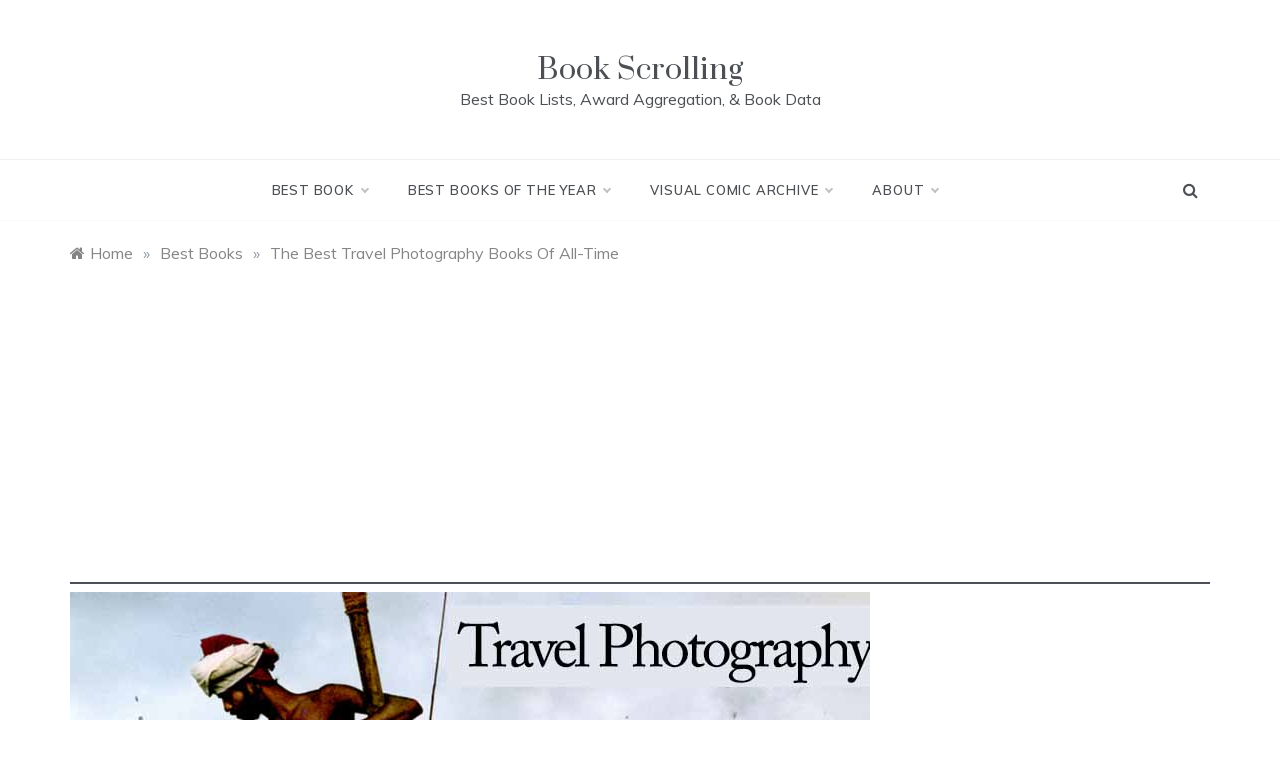

--- FILE ---
content_type: text/html; charset=UTF-8
request_url: https://www.bookscrolling.com/the-best-travel-photography-books-of-all-time/
body_size: 84712
content:
<!doctype html><html lang="en-US"><head><meta charset="UTF-8"><meta name="viewport" content="width=device-width, initial-scale=1"><script data-cfasync="false" id="ao_optimized_gfonts_config">WebFontConfig={google:{families:["Muli:400,400i,500,600,700","Prata","Monsieur La Doulaise"] },classes:false, events:false, timeout:1500};</script><link rel="profile" href="https://gmpg.org/xfn/11"><meta name='robots' content='index, follow, max-image-preview:large, max-snippet:-1, max-video-preview:-1' /><title>The Best Travel Photography Books Of All-Time - Book Scrolling</title><meta name="description" content="&quot;What are the best books Travel Photography?&quot; We looked at 226 of the top books, aggregating and ranking them so we could answer that very question!" /><link rel="canonical" href="https://www.bookscrolling.com/the-best-travel-photography-books-of-all-time/" /><meta property="og:locale" content="en_US" /><meta property="og:type" content="article" /><meta property="og:title" content="The Best Travel Photography Books Of All-Time - Book Scrolling" /><meta property="og:description" content="&quot;What are the best books Travel Photography?&quot; We looked at 226 of the top books, aggregating and ranking them so we could answer that very question!" /><meta property="og:url" content="https://www.bookscrolling.com/the-best-travel-photography-books-of-all-time/" /><meta property="og:site_name" content="Book Scrolling" /><meta property="article:publisher" content="http://facebook.com/bookscrolling" /><meta property="article:published_time" content="2017-11-15T12:00:00+00:00" /><meta property="og:image" content="https://www.bookscrolling.com/wp-content/uploads/2017/11/Travel-Photography.jpg" /><meta property="og:image:width" content="800" /><meta property="og:image:height" content="600" /><meta property="og:image:type" content="image/jpeg" /><meta name="author" content="A.M. Anderson" /><meta name="twitter:card" content="summary_large_image" /><meta name="twitter:creator" content="@bookscrolling" /><meta name="twitter:site" content="@bookscrolling" /><meta name="twitter:label1" content="Written by" /><meta name="twitter:data1" content="A.M. Anderson" /><meta name="twitter:label2" content="Est. reading time" /><meta name="twitter:data2" content="28 minutes" /> <script type="application/ld+json" class="yoast-schema-graph">{"@context":"https://schema.org","@graph":[{"@type":"Article","@id":"https://www.bookscrolling.com/the-best-travel-photography-books-of-all-time/#article","isPartOf":{"@id":"https://www.bookscrolling.com/the-best-travel-photography-books-of-all-time/"},"author":{"name":"A.M. Anderson","@id":"https://www.bookscrolling.com/#/schema/person/94c610c572baabea1a3fbe652b80208b"},"headline":"The Best Travel Photography Books Of All-Time","datePublished":"2017-11-15T12:00:00+00:00","mainEntityOfPage":{"@id":"https://www.bookscrolling.com/the-best-travel-photography-books-of-all-time/"},"wordCount":5561,"publisher":{"@id":"https://www.bookscrolling.com/#organization"},"image":{"@id":"https://www.bookscrolling.com/the-best-travel-photography-books-of-all-time/#primaryimage"},"thumbnailUrl":"https://www.bookscrolling.com/wp-content/uploads/2017/11/Travel-Photography.jpg","articleSection":["Art &amp; Photography","Best Books","Nonfiction","Science &amp; Nature"],"inLanguage":"en-US"},{"@type":"WebPage","@id":"https://www.bookscrolling.com/the-best-travel-photography-books-of-all-time/","url":"https://www.bookscrolling.com/the-best-travel-photography-books-of-all-time/","name":"The Best Travel Photography Books Of All-Time - Book Scrolling","isPartOf":{"@id":"https://www.bookscrolling.com/#website"},"primaryImageOfPage":{"@id":"https://www.bookscrolling.com/the-best-travel-photography-books-of-all-time/#primaryimage"},"image":{"@id":"https://www.bookscrolling.com/the-best-travel-photography-books-of-all-time/#primaryimage"},"thumbnailUrl":"https://www.bookscrolling.com/wp-content/uploads/2017/11/Travel-Photography.jpg","datePublished":"2017-11-15T12:00:00+00:00","description":"\"What are the best books Travel Photography?\" We looked at 226 of the top books, aggregating and ranking them so we could answer that very question!","breadcrumb":{"@id":"https://www.bookscrolling.com/the-best-travel-photography-books-of-all-time/#breadcrumb"},"inLanguage":"en-US","potentialAction":[{"@type":"ReadAction","target":["https://www.bookscrolling.com/the-best-travel-photography-books-of-all-time/"]}]},{"@type":"ImageObject","inLanguage":"en-US","@id":"https://www.bookscrolling.com/the-best-travel-photography-books-of-all-time/#primaryimage","url":"https://www.bookscrolling.com/wp-content/uploads/2017/11/Travel-Photography.jpg","contentUrl":"https://www.bookscrolling.com/wp-content/uploads/2017/11/Travel-Photography.jpg","width":800,"height":600,"caption":"The Best Travel Photography Books"},{"@type":"BreadcrumbList","@id":"https://www.bookscrolling.com/the-best-travel-photography-books-of-all-time/#breadcrumb","itemListElement":[{"@type":"ListItem","position":1,"name":"Home","item":"https://www.bookscrolling.com/"},{"@type":"ListItem","position":2,"name":"The Best Travel Photography Books Of All-Time"}]},{"@type":"WebSite","@id":"https://www.bookscrolling.com/#website","url":"https://www.bookscrolling.com/","name":"Book Scrolling","description":"Best Book Lists, Award Aggregation, &amp; Book Data","publisher":{"@id":"https://www.bookscrolling.com/#organization"},"potentialAction":[{"@type":"SearchAction","target":{"@type":"EntryPoint","urlTemplate":"https://www.bookscrolling.com/?s={search_term_string}"},"query-input":{"@type":"PropertyValueSpecification","valueRequired":true,"valueName":"search_term_string"}}],"inLanguage":"en-US"},{"@type":"Organization","@id":"https://www.bookscrolling.com/#organization","name":"Book Scrolling","url":"https://www.bookscrolling.com/","logo":{"@type":"ImageObject","inLanguage":"en-US","@id":"https://www.bookscrolling.com/#/schema/logo/image/","url":"https://www.bookscrolling.com/wp-content/uploads/2022/04/Book-Scrolling-Logo.jpg","contentUrl":"https://www.bookscrolling.com/wp-content/uploads/2022/04/Book-Scrolling-Logo.jpg","width":800,"height":800,"caption":"Book Scrolling"},"image":{"@id":"https://www.bookscrolling.com/#/schema/logo/image/"},"sameAs":["http://facebook.com/bookscrolling","https://x.com/bookscrolling","http://instagram.com/bookscrolling","http://pinterest.com/bookscrolling"]},{"@type":"Person","@id":"https://www.bookscrolling.com/#/schema/person/94c610c572baabea1a3fbe652b80208b","name":"A.M. Anderson","url":"https://www.bookscrolling.com/author/admin/"}]}</script> <link rel='dns-prefetch' href='//platform-api.sharethis.com' /><link rel='dns-prefetch' href='//www.googletagmanager.com' /><link rel='dns-prefetch' href='//pagead2.googlesyndication.com' /><link href='https://fonts.gstatic.com' crossorigin='anonymous' rel='preconnect' /><link href='https://ajax.googleapis.com' rel='preconnect' /><link href='https://fonts.googleapis.com' rel='preconnect' /><link rel="alternate" type="application/rss+xml" title="Book Scrolling &raquo; Feed" href="https://www.bookscrolling.com/feed/" /><link rel="alternate" title="oEmbed (JSON)" type="application/json+oembed" href="https://www.bookscrolling.com/wp-json/oembed/1.0/embed?url=https%3A%2F%2Fwww.bookscrolling.com%2Fthe-best-travel-photography-books-of-all-time%2F" /><link rel="alternate" title="oEmbed (XML)" type="text/xml+oembed" href="https://www.bookscrolling.com/wp-json/oembed/1.0/embed?url=https%3A%2F%2Fwww.bookscrolling.com%2Fthe-best-travel-photography-books-of-all-time%2F&#038;format=xml" /><style id='wp-img-auto-sizes-contain-inline-css' type='text/css'>img:is([sizes=auto i],[sizes^="auto," i]){contain-intrinsic-size:3000px 1500px}
/*# sourceURL=wp-img-auto-sizes-contain-inline-css */</style><style id='wp-block-library-inline-css' type='text/css'>:root{--wp-block-synced-color:#7a00df;--wp-block-synced-color--rgb:122,0,223;--wp-bound-block-color:var(--wp-block-synced-color);--wp-editor-canvas-background:#ddd;--wp-admin-theme-color:#007cba;--wp-admin-theme-color--rgb:0,124,186;--wp-admin-theme-color-darker-10:#006ba1;--wp-admin-theme-color-darker-10--rgb:0,107,160.5;--wp-admin-theme-color-darker-20:#005a87;--wp-admin-theme-color-darker-20--rgb:0,90,135;--wp-admin-border-width-focus:2px}@media (min-resolution:192dpi){:root{--wp-admin-border-width-focus:1.5px}}.wp-element-button{cursor:pointer}:root .has-very-light-gray-background-color{background-color:#eee}:root .has-very-dark-gray-background-color{background-color:#313131}:root .has-very-light-gray-color{color:#eee}:root .has-very-dark-gray-color{color:#313131}:root .has-vivid-green-cyan-to-vivid-cyan-blue-gradient-background{background:linear-gradient(135deg,#00d084,#0693e3)}:root .has-purple-crush-gradient-background{background:linear-gradient(135deg,#34e2e4,#4721fb 50%,#ab1dfe)}:root .has-hazy-dawn-gradient-background{background:linear-gradient(135deg,#faaca8,#dad0ec)}:root .has-subdued-olive-gradient-background{background:linear-gradient(135deg,#fafae1,#67a671)}:root .has-atomic-cream-gradient-background{background:linear-gradient(135deg,#fdd79a,#004a59)}:root .has-nightshade-gradient-background{background:linear-gradient(135deg,#330968,#31cdcf)}:root .has-midnight-gradient-background{background:linear-gradient(135deg,#020381,#2874fc)}:root{--wp--preset--font-size--normal:16px;--wp--preset--font-size--huge:42px}.has-regular-font-size{font-size:1em}.has-larger-font-size{font-size:2.625em}.has-normal-font-size{font-size:var(--wp--preset--font-size--normal)}.has-huge-font-size{font-size:var(--wp--preset--font-size--huge)}.has-text-align-center{text-align:center}.has-text-align-left{text-align:left}.has-text-align-right{text-align:right}.has-fit-text{white-space:nowrap!important}#end-resizable-editor-section{display:none}.aligncenter{clear:both}.items-justified-left{justify-content:flex-start}.items-justified-center{justify-content:center}.items-justified-right{justify-content:flex-end}.items-justified-space-between{justify-content:space-between}.screen-reader-text{border:0;clip-path:inset(50%);height:1px;margin:-1px;overflow:hidden;padding:0;position:absolute;width:1px;word-wrap:normal!important}.screen-reader-text:focus{background-color:#ddd;clip-path:none;color:#444;display:block;font-size:1em;height:auto;left:5px;line-height:normal;padding:15px 23px 14px;text-decoration:none;top:5px;width:auto;z-index:100000}html :where(.has-border-color){border-style:solid}html :where([style*=border-top-color]){border-top-style:solid}html :where([style*=border-right-color]){border-right-style:solid}html :where([style*=border-bottom-color]){border-bottom-style:solid}html :where([style*=border-left-color]){border-left-style:solid}html :where([style*=border-width]){border-style:solid}html :where([style*=border-top-width]){border-top-style:solid}html :where([style*=border-right-width]){border-right-style:solid}html :where([style*=border-bottom-width]){border-bottom-style:solid}html :where([style*=border-left-width]){border-left-style:solid}html :where(img[class*=wp-image-]){height:auto;max-width:100%}:where(figure){margin:0 0 1em}html :where(.is-position-sticky){--wp-admin--admin-bar--position-offset:var(--wp-admin--admin-bar--height,0px)}@media screen and (max-width:600px){html :where(.is-position-sticky){--wp-admin--admin-bar--position-offset:0px}}
/*# sourceURL=wp-block-library-inline-css */</style><style id='wp-block-latest-posts-inline-css' type='text/css'>.wp-block-latest-posts{box-sizing:border-box}.wp-block-latest-posts.alignleft{margin-right:2em}.wp-block-latest-posts.alignright{margin-left:2em}.wp-block-latest-posts.wp-block-latest-posts__list{list-style:none}.wp-block-latest-posts.wp-block-latest-posts__list li{clear:both;overflow-wrap:break-word}.wp-block-latest-posts.is-grid{display:flex;flex-wrap:wrap}.wp-block-latest-posts.is-grid li{margin:0 1.25em 1.25em 0;width:100%}@media (min-width:600px){.wp-block-latest-posts.columns-2 li{width:calc(50% - .625em)}.wp-block-latest-posts.columns-2 li:nth-child(2n){margin-right:0}.wp-block-latest-posts.columns-3 li{width:calc(33.33333% - .83333em)}.wp-block-latest-posts.columns-3 li:nth-child(3n){margin-right:0}.wp-block-latest-posts.columns-4 li{width:calc(25% - .9375em)}.wp-block-latest-posts.columns-4 li:nth-child(4n){margin-right:0}.wp-block-latest-posts.columns-5 li{width:calc(20% - 1em)}.wp-block-latest-posts.columns-5 li:nth-child(5n){margin-right:0}.wp-block-latest-posts.columns-6 li{width:calc(16.66667% - 1.04167em)}.wp-block-latest-posts.columns-6 li:nth-child(6n){margin-right:0}}:root :where(.wp-block-latest-posts.is-grid){padding:0}:root :where(.wp-block-latest-posts.wp-block-latest-posts__list){padding-left:0}.wp-block-latest-posts__post-author,.wp-block-latest-posts__post-date{display:block;font-size:.8125em}.wp-block-latest-posts__post-excerpt,.wp-block-latest-posts__post-full-content{margin-bottom:1em;margin-top:.5em}.wp-block-latest-posts__featured-image a{display:inline-block}.wp-block-latest-posts__featured-image img{height:auto;max-width:100%;width:auto}.wp-block-latest-posts__featured-image.alignleft{float:left;margin-right:1em}.wp-block-latest-posts__featured-image.alignright{float:right;margin-left:1em}.wp-block-latest-posts__featured-image.aligncenter{margin-bottom:1em;text-align:center}
/*# sourceURL=https://www.bookscrolling.com/wp-includes/blocks/latest-posts/style.min.css */</style><style id='wp-block-details-inline-css' type='text/css'>.wp-block-details{box-sizing:border-box}.wp-block-details summary{cursor:pointer}
/*# sourceURL=https://www.bookscrolling.com/wp-includes/blocks/details/style.min.css */</style><style id='global-styles-inline-css' type='text/css'>:root{--wp--preset--aspect-ratio--square: 1;--wp--preset--aspect-ratio--4-3: 4/3;--wp--preset--aspect-ratio--3-4: 3/4;--wp--preset--aspect-ratio--3-2: 3/2;--wp--preset--aspect-ratio--2-3: 2/3;--wp--preset--aspect-ratio--16-9: 16/9;--wp--preset--aspect-ratio--9-16: 9/16;--wp--preset--color--black: #000000;--wp--preset--color--cyan-bluish-gray: #abb8c3;--wp--preset--color--white: #ffffff;--wp--preset--color--pale-pink: #f78da7;--wp--preset--color--vivid-red: #cf2e2e;--wp--preset--color--luminous-vivid-orange: #ff6900;--wp--preset--color--luminous-vivid-amber: #fcb900;--wp--preset--color--light-green-cyan: #7bdcb5;--wp--preset--color--vivid-green-cyan: #00d084;--wp--preset--color--pale-cyan-blue: #8ed1fc;--wp--preset--color--vivid-cyan-blue: #0693e3;--wp--preset--color--vivid-purple: #9b51e0;--wp--preset--gradient--vivid-cyan-blue-to-vivid-purple: linear-gradient(135deg,rgb(6,147,227) 0%,rgb(155,81,224) 100%);--wp--preset--gradient--light-green-cyan-to-vivid-green-cyan: linear-gradient(135deg,rgb(122,220,180) 0%,rgb(0,208,130) 100%);--wp--preset--gradient--luminous-vivid-amber-to-luminous-vivid-orange: linear-gradient(135deg,rgb(252,185,0) 0%,rgb(255,105,0) 100%);--wp--preset--gradient--luminous-vivid-orange-to-vivid-red: linear-gradient(135deg,rgb(255,105,0) 0%,rgb(207,46,46) 100%);--wp--preset--gradient--very-light-gray-to-cyan-bluish-gray: linear-gradient(135deg,rgb(238,238,238) 0%,rgb(169,184,195) 100%);--wp--preset--gradient--cool-to-warm-spectrum: linear-gradient(135deg,rgb(74,234,220) 0%,rgb(151,120,209) 20%,rgb(207,42,186) 40%,rgb(238,44,130) 60%,rgb(251,105,98) 80%,rgb(254,248,76) 100%);--wp--preset--gradient--blush-light-purple: linear-gradient(135deg,rgb(255,206,236) 0%,rgb(152,150,240) 100%);--wp--preset--gradient--blush-bordeaux: linear-gradient(135deg,rgb(254,205,165) 0%,rgb(254,45,45) 50%,rgb(107,0,62) 100%);--wp--preset--gradient--luminous-dusk: linear-gradient(135deg,rgb(255,203,112) 0%,rgb(199,81,192) 50%,rgb(65,88,208) 100%);--wp--preset--gradient--pale-ocean: linear-gradient(135deg,rgb(255,245,203) 0%,rgb(182,227,212) 50%,rgb(51,167,181) 100%);--wp--preset--gradient--electric-grass: linear-gradient(135deg,rgb(202,248,128) 0%,rgb(113,206,126) 100%);--wp--preset--gradient--midnight: linear-gradient(135deg,rgb(2,3,129) 0%,rgb(40,116,252) 100%);--wp--preset--font-size--small: 16px;--wp--preset--font-size--medium: 20px;--wp--preset--font-size--large: 25px;--wp--preset--font-size--x-large: 42px;--wp--preset--font-size--larger: 35px;--wp--preset--spacing--20: 0.44rem;--wp--preset--spacing--30: 0.67rem;--wp--preset--spacing--40: 1rem;--wp--preset--spacing--50: 1.5rem;--wp--preset--spacing--60: 2.25rem;--wp--preset--spacing--70: 3.38rem;--wp--preset--spacing--80: 5.06rem;--wp--preset--shadow--natural: 6px 6px 9px rgba(0, 0, 0, 0.2);--wp--preset--shadow--deep: 12px 12px 50px rgba(0, 0, 0, 0.4);--wp--preset--shadow--sharp: 6px 6px 0px rgba(0, 0, 0, 0.2);--wp--preset--shadow--outlined: 6px 6px 0px -3px rgb(255, 255, 255), 6px 6px rgb(0, 0, 0);--wp--preset--shadow--crisp: 6px 6px 0px rgb(0, 0, 0);}:where(.is-layout-flex){gap: 0.5em;}:where(.is-layout-grid){gap: 0.5em;}body .is-layout-flex{display: flex;}.is-layout-flex{flex-wrap: wrap;align-items: center;}.is-layout-flex > :is(*, div){margin: 0;}body .is-layout-grid{display: grid;}.is-layout-grid > :is(*, div){margin: 0;}:where(.wp-block-columns.is-layout-flex){gap: 2em;}:where(.wp-block-columns.is-layout-grid){gap: 2em;}:where(.wp-block-post-template.is-layout-flex){gap: 1.25em;}:where(.wp-block-post-template.is-layout-grid){gap: 1.25em;}.has-black-color{color: var(--wp--preset--color--black) !important;}.has-cyan-bluish-gray-color{color: var(--wp--preset--color--cyan-bluish-gray) !important;}.has-white-color{color: var(--wp--preset--color--white) !important;}.has-pale-pink-color{color: var(--wp--preset--color--pale-pink) !important;}.has-vivid-red-color{color: var(--wp--preset--color--vivid-red) !important;}.has-luminous-vivid-orange-color{color: var(--wp--preset--color--luminous-vivid-orange) !important;}.has-luminous-vivid-amber-color{color: var(--wp--preset--color--luminous-vivid-amber) !important;}.has-light-green-cyan-color{color: var(--wp--preset--color--light-green-cyan) !important;}.has-vivid-green-cyan-color{color: var(--wp--preset--color--vivid-green-cyan) !important;}.has-pale-cyan-blue-color{color: var(--wp--preset--color--pale-cyan-blue) !important;}.has-vivid-cyan-blue-color{color: var(--wp--preset--color--vivid-cyan-blue) !important;}.has-vivid-purple-color{color: var(--wp--preset--color--vivid-purple) !important;}.has-black-background-color{background-color: var(--wp--preset--color--black) !important;}.has-cyan-bluish-gray-background-color{background-color: var(--wp--preset--color--cyan-bluish-gray) !important;}.has-white-background-color{background-color: var(--wp--preset--color--white) !important;}.has-pale-pink-background-color{background-color: var(--wp--preset--color--pale-pink) !important;}.has-vivid-red-background-color{background-color: var(--wp--preset--color--vivid-red) !important;}.has-luminous-vivid-orange-background-color{background-color: var(--wp--preset--color--luminous-vivid-orange) !important;}.has-luminous-vivid-amber-background-color{background-color: var(--wp--preset--color--luminous-vivid-amber) !important;}.has-light-green-cyan-background-color{background-color: var(--wp--preset--color--light-green-cyan) !important;}.has-vivid-green-cyan-background-color{background-color: var(--wp--preset--color--vivid-green-cyan) !important;}.has-pale-cyan-blue-background-color{background-color: var(--wp--preset--color--pale-cyan-blue) !important;}.has-vivid-cyan-blue-background-color{background-color: var(--wp--preset--color--vivid-cyan-blue) !important;}.has-vivid-purple-background-color{background-color: var(--wp--preset--color--vivid-purple) !important;}.has-black-border-color{border-color: var(--wp--preset--color--black) !important;}.has-cyan-bluish-gray-border-color{border-color: var(--wp--preset--color--cyan-bluish-gray) !important;}.has-white-border-color{border-color: var(--wp--preset--color--white) !important;}.has-pale-pink-border-color{border-color: var(--wp--preset--color--pale-pink) !important;}.has-vivid-red-border-color{border-color: var(--wp--preset--color--vivid-red) !important;}.has-luminous-vivid-orange-border-color{border-color: var(--wp--preset--color--luminous-vivid-orange) !important;}.has-luminous-vivid-amber-border-color{border-color: var(--wp--preset--color--luminous-vivid-amber) !important;}.has-light-green-cyan-border-color{border-color: var(--wp--preset--color--light-green-cyan) !important;}.has-vivid-green-cyan-border-color{border-color: var(--wp--preset--color--vivid-green-cyan) !important;}.has-pale-cyan-blue-border-color{border-color: var(--wp--preset--color--pale-cyan-blue) !important;}.has-vivid-cyan-blue-border-color{border-color: var(--wp--preset--color--vivid-cyan-blue) !important;}.has-vivid-purple-border-color{border-color: var(--wp--preset--color--vivid-purple) !important;}.has-vivid-cyan-blue-to-vivid-purple-gradient-background{background: var(--wp--preset--gradient--vivid-cyan-blue-to-vivid-purple) !important;}.has-light-green-cyan-to-vivid-green-cyan-gradient-background{background: var(--wp--preset--gradient--light-green-cyan-to-vivid-green-cyan) !important;}.has-luminous-vivid-amber-to-luminous-vivid-orange-gradient-background{background: var(--wp--preset--gradient--luminous-vivid-amber-to-luminous-vivid-orange) !important;}.has-luminous-vivid-orange-to-vivid-red-gradient-background{background: var(--wp--preset--gradient--luminous-vivid-orange-to-vivid-red) !important;}.has-very-light-gray-to-cyan-bluish-gray-gradient-background{background: var(--wp--preset--gradient--very-light-gray-to-cyan-bluish-gray) !important;}.has-cool-to-warm-spectrum-gradient-background{background: var(--wp--preset--gradient--cool-to-warm-spectrum) !important;}.has-blush-light-purple-gradient-background{background: var(--wp--preset--gradient--blush-light-purple) !important;}.has-blush-bordeaux-gradient-background{background: var(--wp--preset--gradient--blush-bordeaux) !important;}.has-luminous-dusk-gradient-background{background: var(--wp--preset--gradient--luminous-dusk) !important;}.has-pale-ocean-gradient-background{background: var(--wp--preset--gradient--pale-ocean) !important;}.has-electric-grass-gradient-background{background: var(--wp--preset--gradient--electric-grass) !important;}.has-midnight-gradient-background{background: var(--wp--preset--gradient--midnight) !important;}.has-small-font-size{font-size: var(--wp--preset--font-size--small) !important;}.has-medium-font-size{font-size: var(--wp--preset--font-size--medium) !important;}.has-large-font-size{font-size: var(--wp--preset--font-size--large) !important;}.has-x-large-font-size{font-size: var(--wp--preset--font-size--x-large) !important;}
/*# sourceURL=global-styles-inline-css */</style><style id='classic-theme-styles-inline-css' type='text/css'>/*! This file is auto-generated */
.wp-block-button__link{color:#fff;background-color:#32373c;border-radius:9999px;box-shadow:none;text-decoration:none;padding:calc(.667em + 2px) calc(1.333em + 2px);font-size:1.125em}.wp-block-file__button{background:#32373c;color:#fff;text-decoration:none}
/*# sourceURL=/wp-includes/css/classic-themes.min.css */</style><!-- <link rel='stylesheet' id='cmplz-general-css' href='https://www.bookscrolling.com/wp-content/plugins/complianz-gdpr/assets/css/cookieblocker.min.css?ver=1764867339' type='text/css' media='all' /> --><!-- <link rel='stylesheet' id='font-awesome-css' href='https://www.bookscrolling.com/wp-content/themes/polite/css/font-awesome.min.css?ver=4.5.0' type='text/css' media='all' /> --><!-- <link rel='stylesheet' id='grid-css-css' href='https://www.bookscrolling.com/wp-content/themes/polite/css/grid.min.css?ver=4.5.0' type='text/css' media='all' /> --><!-- <link rel='stylesheet' id='slick-css' href='https://www.bookscrolling.com/wp-content/cache/autoptimize/css/autoptimize_single_7c6cc313c7a13e49cbce7c91bc6b6843.css?ver=4.5.0' type='text/css' media='all' /> --><!-- <link rel='stylesheet' id='offcanvas-style-css' href='https://www.bookscrolling.com/wp-content/cache/autoptimize/css/autoptimize_single_1079c1051a813b942f439e0fe44e3644.css?ver=4.5.0' type='text/css' media='all' /> --><!-- <link rel='stylesheet' id='polite-style-css' href='https://www.bookscrolling.com/wp-content/cache/autoptimize/css/autoptimize_single_adeec53ba7f464092334330cc07e5ebb.css?ver=6.9' type='text/css' media='all' /> -->
<link rel="stylesheet" type="text/css" href="//www.bookscrolling.com/wp-content/cache/wpfc-minified/k11p1j0x/fnh6r.css" media="all"/><style id='polite-style-inline-css' type='text/css'>#toTop,
a.effect:before,
.show-more,
a.link-format,
.comment-form #submit:hover, 
.comment-form #submit:focus,
.meta_bottom .post-share a:hover,
.tabs-nav li:before,
.post-slider-section .s-cat,
.sidebar-3 .widget-title:after,
.bottom-caption .slick-current .slider-items span,
aarticle.format-status .post-content .post-format::after,
article.format-chat .post-content .post-format::after, 
article.format-link .post-content .post-format::after,
article.format-standard .post-content .post-format::after, 
article.format-image .post-content .post-format::after, 
article.hentry.sticky .post-content .post-format::after, 
article.format-video .post-content .post-format::after, 
article.format-gallery .post-content .post-format::after, 
article.format-audio .post-content .post-format::after, 
article.format-quote .post-content .post-format::after{ 
background-color: #1e73be; 
border-color: #1e73be;
}
#author:active, 
#email:active, 
#url:active, 
#comment:active, 
#author:focus, 
#email:focus, 
#url:focus, 
#comment:focus,
#author:hover, 
#email:hover, 
#url:hover, 
#comment:hover{
border-color:#1e73be;
}
.post-cats > span i, 
.post-cats > span a,
.slide-wrap .caption .s-cat,
.slide-wrap .caption span a:hover,
.comment-form .logged-in-as a:last-child:hover, 
.comment-form .logged-in-as a:last-child:focus,
.main-header a:hover, 
.main-header a:focus, 
.main-header a:active,
.top-menu > ul > li > a:hover,
.main-menu ul li.current-menu-item > a, 
.header-2 .main-menu > ul > li.current-menu-item > a,
.main-menu ul li:hover > a,
.post-navigation .nav-links a:hover, 
.post-navigation .nav-links a:focus,
.tabs-nav li.tab-active a, 
.tabs-nav li.tab-active,
.tabs-nav li.tab-active a, 
.tabs-nav li.tab-active,
ul.trail-items li a:hover span,
.author-socials a:hover,
.post-date a:focus, 
.post-date a:hover,
.post-excerpt a:hover, 
.post-excerpt a:focus, 
.content a:hover, 
.content a:focus,
.post-footer > span a:hover, 
.post-footer > span a:focus,
.widget a:hover, 
.widget a:focus,
.footer-menu li a:hover, 
.footer-menu li a:focus,
.footer-social-links a:hover,
.footer-social-links a:focus,
.site-footer a:hover, 
.site-footer a:focus, .content-area p a{ 
color : #1e73be; 
}
.header-1 .head_one .logo{ 
max-width : 600px; 
}
.header-image:before { 
background-color : #000000; 
}
.header-image:before { 
opacity : 0.1; 
}
.header-1 .header-image .head_one { 
min-height : 100px; 
}
/*# sourceURL=polite-style-inline-css */</style> <script src='//www.bookscrolling.com/wp-content/cache/wpfc-minified/8ksyfmo5/fnh6r.js' type="text/javascript"></script>
<!-- <script type="text/javascript" src="https://www.bookscrolling.com/wp-includes/js/jquery/jquery.min.js?ver=3.7.1" id="jquery-core-js"></script> --> <!-- <script defer type="text/javascript" src="https://www.bookscrolling.com/wp-includes/js/jquery/jquery-migrate.min.js?ver=3.4.1" id="jquery-migrate-js"></script> --> <script defer type="text/javascript" src="//platform-api.sharethis.com/js/sharethis.js#source=googleanalytics-wordpress#product=ga&amp;property=59af031a6f1f9300123e4fe9" id="googleanalytics-platform-sharethis-js"></script> 
<script defer type="text/javascript" src="https://www.googletagmanager.com/gtag/js?id=GT-MBLHSH4" id="google_gtagjs-js"></script> <script defer id="google_gtagjs-js-after" src="[data-uri]"></script> <link rel="https://api.w.org/" href="https://www.bookscrolling.com/wp-json/" /><link rel="alternate" title="JSON" type="application/json" href="https://www.bookscrolling.com/wp-json/wp/v2/posts/10806" /><link rel="EditURI" type="application/rsd+xml" title="RSD" href="https://www.bookscrolling.com/xmlrpc.php?rsd" /><meta name="generator" content="WordPress 6.9" /><link rel='shortlink' href='https://www.bookscrolling.com/?p=10806' /><meta name="generator" content="Site Kit by Google 1.167.0" /><script type='text/javascript' data-cfasync='false'>var _mmunch = {'front': false, 'page': false, 'post': false, 'category': false, 'author': false, 'search': false, 'attachment': false, 'tag': false};_mmunch['post'] = true; _mmunch['postData'] = {"ID":10806,"post_name":"the-best-travel-photography-books-of-all-time","post_title":"The Best Travel Photography Books Of All-Time","post_type":"post","post_author":"1","post_status":"publish"}; _mmunch['postCategories'] = [{"term_id":23,"name":"Art &amp; Photography","slug":"art-photography","term_group":0,"term_taxonomy_id":23,"taxonomy":"category","description":"","parent":0,"count":37,"filter":"raw","cat_ID":23,"category_count":37,"category_description":"","cat_name":"Art &amp; Photography","category_nicename":"art-photography","category_parent":0},{"term_id":10,"name":"Best Books","slug":"best-books","term_group":0,"term_taxonomy_id":10,"taxonomy":"category","description":"","parent":0,"count":774,"filter":"raw","cat_ID":10,"category_count":774,"category_description":"","cat_name":"Best Books","category_nicename":"best-books","category_parent":0},{"term_id":34,"name":"Nonfiction","slug":"nonfiction","term_group":0,"term_taxonomy_id":34,"taxonomy":"category","description":"","parent":0,"count":365,"filter":"raw","cat_ID":34,"category_count":365,"category_description":"","cat_name":"Nonfiction","category_nicename":"nonfiction","category_parent":0},{"term_id":21,"name":"Science &amp; Nature","slug":"science-nature","term_group":0,"term_taxonomy_id":21,"taxonomy":"category","description":"","parent":0,"count":136,"filter":"raw","cat_ID":21,"category_count":136,"category_description":"","cat_name":"Science &amp; Nature","category_nicename":"science-nature","category_parent":0}]; _mmunch['postTags'] = false; _mmunch['postAuthor'] = {"name":"A.M. Anderson","ID":1};</script><script data-cfasync="false" src="//a.mailmunch.co/app/v1/site.js" id="mailmunch-script" data-plugin="mc_mm" data-mailmunch-site-id="320949" async></script> <meta name="google-adsense-platform-account" content="ca-host-pub-2644536267352236"><meta name="google-adsense-platform-domain" content="sitekit.withgoogle.com">  <script>(function() {
(function (i, s, o, g, r, a, m) {
i['GoogleAnalyticsObject'] = r;
i[r] = i[r] || function () {
(i[r].q = i[r].q || []).push(arguments)
}, i[r].l = 1 * new Date();
a = s.createElement(o),
m = s.getElementsByTagName(o)[0];
a.async = 1;
a.src = g;
m.parentNode.insertBefore(a, m)
})(window, document, 'script', 'https://google-analytics.com/analytics.js', 'ga');
ga('create', 'UA-69960396-1', 'auto');
ga('send', 'pageview');
})();</script>  <script type="text/javascript" async="async" src="https://pagead2.googlesyndication.com/pagead/js/adsbygoogle.js?client=ca-pub-7544035895904351&amp;host=ca-host-pub-2644536267352236" crossorigin="anonymous"></script> <link rel="icon" href="https://www.bookscrolling.com/wp-content/uploads/2015/11/cropped-Logo-With-Books-32x32.jpg" sizes="32x32" /><link rel="icon" href="https://www.bookscrolling.com/wp-content/uploads/2015/11/cropped-Logo-With-Books-192x192.jpg" sizes="192x192" /><link rel="apple-touch-icon" href="https://www.bookscrolling.com/wp-content/uploads/2015/11/cropped-Logo-With-Books-180x180.jpg" /><meta name="msapplication-TileImage" content="https://www.bookscrolling.com/wp-content/uploads/2015/11/cropped-Logo-With-Books-270x270.jpg" /><style type="text/css" id="wp-custom-css">/* General Comic Archive Styles */
.comic-archive {
font-family: sans-serif;
background: #f4f4f4;
padding: 20px;
position: relative;
}
.comic-archive h2 {
text-align: center;
margin-bottom: 20px;
}
.comic-archive .container {
display: flex;
justify-content: space-between;
align-items: flex-start;
width: 100%;
gap: 10px;
}
.comic-archive .column {
flex: 1;
display: flex;
flex-direction: column;
align-items: center;  /* or flex-start if you want left-aligned items */
justify-content: flex-start;
}
.column-header {
text-align: center;
margin-bottom: 10px;
}
.subheader {
font-size: 0.9em;
color: #666;
}
.comic-archive .item {
width: flex;
background: white;
border: 1px solid #ccc;
padding: 10px;
border-radius: 5px;
text-align: center;
cursor: pointer;
position: relative;
z-index: 2;
margin: 15px 0;
transition: box-shadow 0.2s ease;
}
.comic-archive .item:hover {
box-shadow: 0 2px 6px rgba(0,0,0,0.2);
}
.comic-archive .title {
font-weight: bold;
margin-top: 8px;
}
.comic-archive .info {
font-size: 0.9em;
color: #555;
}
.comic-archive .details {
display: none;
margin-top: 8px;
font-size: 0.85em;
background: #f9f9f9;
border: 1px solid #ddd;
padding: 8px;
border-radius: 4px;
}
.comic-archive .buy-button {
display: inline-block;
margin-top: 5px;
margin-right: 5px;
padding: 5px 10px;
color: white;
border-radius: 3px;
text-decoration: none;
}
.comic-archive .buy-button.amazon {
background: #ff9900;
}
.comic-archive .buy-button.amazon:hover {
background: #e08800;
}
.comic-archive .buy-button.bookshop {
background: #7e57c2;
}
.comic-archive .buy-button.bookshop:hover {
background: #673ab7;
}
.comic-archive svg.connectors {
position: absolute;
top: 0;
left: 0;
z-index: 0;
width: 100%;
height: 100%;
pointer-events: none;
}
/* Responsive layout */
@media screen and (max-width: 768px) {
.comic-archive .container {
flex-direction: row !important; /* Force row layout on mobile */
overflow-x: auto;
}
.comic-archive .item {
width: 90%;
max-width: 300px;
}
.comic-archive svg.connectors {
display: none;
}
}
/* Popup Modal Styles */
.popup-overlay {
position: fixed;
top: 0; left: 0;
width: 100%; height: 100%;
background: rgba(0,0,0,0.6);
display: none;
justify-content: center;
align-items: center;
z-index: 9999;
}
.popup-content {
background: #fff;
width: 90%;
max-width: 1000px;
height: 80%;
border-radius: 10px;
display: flex;
flex-direction: row;
box-shadow: 0 0 20px rgba(0,0,0,0.3);
overflow: hidden;
}
.popup-columns {
display: flex;
width: 100%;
height: 100%;
}
/* Left: Selected Entry */
.clicked-side {
display: flex;
flex-direction: column;
flex: 2;
background: #fafafa;
border-right: 1px solid #ccc;
min-height: 0; /* Necessary for inner scroll */
}
.popup-header {
font-size: 1.4em;
font-weight: bold;
text-align: center;
padding: 10px;
background: #f0f0f0;
border-bottom: 1px solid #ccc;
flex-shrink: 0;
}
/* Fix width of content inside selected */
.clicked-entry {
flex-grow: 1;
overflow-y: auto;
padding: 10px;
min-height: 0;
}
/* Right: Linked Entries */
.linked-side {
display: flex;
flex-direction: column;
flex: 3;
background: #fff;
min-height: 0; /* Necessary for scroll */
}
.popup-linked-header {
font-size: 1.4em;
font-weight: bold;
text-align: center;
padding: 10px;
background: #f0f0f0;
border-bottom: 1px solid #ccc;
position: sticky;
top: 0;
z-index: 10;
flex-shrink: 0;
}
.linked-entries {
flex-grow: 1;
overflow-y: auto;
padding: 10px;
min-height: 0;
}
/* Make clicked items expand full width */
.clicked-entry .item {
width: 100%;
max-width: 100%;
box-sizing: border-box;
}
/* Make linked items expand full width */
.linked-entries .item {
width: 100%;
max-width: 100%;
box-sizing: border-box;
}
/* Expand button styling */
.expand-btn {
margin-top: 8px;
background: #007BFF;
color: #fff;
border: none;
padding: 5px 10px;
border-radius: 4px;
cursor: pointer;
}
.expand-btn:hover {
background: #0056b3;
}
/* Text expand link styling */
.expand-btn-text {
color: #2196F3;
font-size: 0.85em;
cursor: pointer;
}
.expand-btn-text:hover {
text-decoration: underline;
}
.comic-archive .column-header {
position: sticky;
top: 0;
background: #f4f4f4; /* Match column background */
z-index: 2; /* Ensure it's above the items */
padding: 10px;
text-align: center;
border-bottom: 1px solid #ccc;
}
/* Optional: Style subheader for clarity */
.comic-archive .column-header .subheader {
font-size: 0.9em;
color: #666;
margin-top: 4px;
}
.comic-page-header {
text-align: center;
margin-bottom: 20px;
}
.comic-page-header .feature-image img {
max-width: 100%;
height: auto;
border-radius: 10px;
margin-bottom: 15px;
}
.comic-title {
font-size: 2em;
font-weight: bold;
margin: 0;
}
.linked-items > .item {
background: #f9f9f9;
border: 1px solid #ccc;
border-radius: 8px;
margin: 10px 0;
padding: 10px;
box-shadow: 0 2px 4px rgba(0,0,0,0.05);
}
.linked-items .expand-btn {
margin-top: 10px;
}
.clicked-scroll-area > .popup-entry {
background: #f9f9f9;
border: 1px solid #ccc;
border-radius: 8px;
padding: 10px;
box-shadow: 0 2px 4px rgba(0,0,0,0.05);
margin: 10px;
}
/* ===== Tabs Styling ===== */
/* Tabs Row */
.comic-tabs {
display: flex;
justify-content: center;
gap: 8px;
margin-bottom: 20px;
flex-wrap: wrap;
}
.tab-button {
background: #ddd;
border: none;
padding: 8px 15px;
border-radius: 5px;
cursor: pointer;
font-weight: bold;
}
.tab-button.active {
background: #555;
color: white;
}
.tab-button:hover {
background: #bbb;
}
/* Grid container used only in single-tab (Issues/Volumes/Omnibuses) mode */
.grid-view-container {
display: grid;
grid-template-columns: repeat(auto-fit, minmax(220px, 1fr));
gap: 18px;
width: 100%;
align-items: start;
padding: 10px 0;
box-sizing: border-box;
}
/* Make each card full-width inside the grid */
.grid-view-container .item {
width: 100% !important;
margin: 0 !important;
box-sizing: border-box;
}
/* Ensure images expand to card width */
.grid-view-container .item img {
max-width: 100%;
height: auto;
display: block;
}
/* Optional visual tweak when grid active */
.comic-archive.grid-active .column-header { display: none; } /* hide original column headers */
/* Grid container used only in single-tab (Issues/Volumes/Omnibuses) mode */
.grid-view-container {
display: grid;
gap: 18px;
width: 100%;
align-items: start;
padding: 10px 0;
box-sizing: border-box;
grid-auto-rows: auto;
}
/* Desktop: 6 columns */
@media (min-width: 1400px) {
.grid-view-container {
grid-template-columns: repeat(6, 1fr);
}
}
/* Large tablet / small desktop: 4 columns */
@media (min-width: 992px) and (max-width: 1399px) {
.grid-view-container {
grid-template-columns: repeat(4, 1fr);
}
}
/* Mobile / small screens: 3 columns */
@media (max-width: 991px) {
.grid-view-container {
grid-template-columns: repeat(3, 1fr);
}
}
/* Make each card full-width inside the grid */
.grid-view-container .item {
width: 100% !important;
margin: 0 !important;
box-sizing: border-box;
}
.popup-nav-arrow {
position: absolute;
top: 50%;
transform: translateY(-50%);
background: rgba(255, 255, 255, 0.6);
border: none;
padding: 10px;
cursor: pointer;
font-size: 20px;
color: #333;
z-index: 1001;
border-radius: 50%;
transition: background 0.2s ease;
}
.popup-nav-arrow:hover {
background: rgba(255, 255, 255, 0.9);
}
.popup-nav-arrow-left {
left: 10px;
}
.popup-nav-arrow-right {
right: 10px;
}</style><style>.ai-viewports                 {--ai: 1;}
.ai-viewport-3                { display: none !important;}
.ai-viewport-2                { display: none !important;}
.ai-viewport-1                { display: inherit !important;}
.ai-viewport-0                { display: none !important;}
@media (min-width: 768px) and (max-width: 979px) {
.ai-viewport-1                { display: none !important;}
.ai-viewport-2                { display: inherit !important;}
}
@media (max-width: 767px) {
.ai-viewport-1                { display: none !important;}
.ai-viewport-3                { display: inherit !important;}
}</style><script data-cfasync="false" id="ao_optimized_gfonts_webfontloader">(function() {var wf = document.createElement('script');wf.src='https://ajax.googleapis.com/ajax/libs/webfont/1/webfont.js';wf.type='text/javascript';wf.async='true';var s=document.getElementsByTagName('script')[0];s.parentNode.insertBefore(wf, s);})();</script></head><body data-rsssl=1 class="wp-singular post-template-default single single-post postid-10806 single-format-standard wp-embed-responsive wp-theme-polite at-sticky-sidebar single-no-sidebar right-sidebar one-column"><div id="page" class="site "> <a class="skip-link screen-reader-text" href="#content">Skip to content</a><div class="js-canvi-content canvi-content"><header class="header-1"><section class="main-header " style="background-image:url(); background-size: cover; background-position: center; background-repeat: no-repeat;"><div class="head_one clearfix"><div class="container"><div class="logo"><h1 class="site-title"><a href="https://www.bookscrolling.com/" rel="home">Book Scrolling</a></h1><p class="site-description">Best Book Lists, Award Aggregation, &amp; Book Data</p></div></div></div><div class="menu-area"><div class="container"><nav id="site-navigation"><div class="search-wrapper"><div class="search-box"> <a href="javascript:void(0);" class="s_click"><i class="fa fa-search first_click" aria-hidden="true" style="display: block;"></i></a> <a href="javascript:void(0);" class="s_click"><i class="fa fa-times second_click" aria-hidden="true" style="display: none;"></i></a></div><div class="search-box-text"><form role="search" method="get" class="search-form" action="https://www.bookscrolling.com/"> <label> <span class="screen-reader-text">Search for:</span> <input type="search" class="search-field" placeholder="Search &hellip;" value="" name="s" /> </label> <input type="submit" class="search-submit" value="Search" /></form></div></div> <button class="bar-menu"> <span>Menu</span> </button><div class="main-menu menu-caret"><ul id="primary-menu" class=""><li id="menu-item-63" class="menu-item menu-item-type-taxonomy menu-item-object-category current-post-ancestor current-menu-parent current-post-parent menu-item-has-children menu-item-63"><a href="https://www.bookscrolling.com/category/best-books/">Best BooK</a><ul class="sub-menu"><li id="menu-item-16226" class="menu-item menu-item-type-taxonomy menu-item-object-category menu-item-has-children menu-item-16226"><a href="https://www.bookscrolling.com/category/authors-best-bibliography-ranking/">Authors Best</a><ul class="sub-menu"><li id="menu-item-16227" class="menu-item menu-item-type-taxonomy menu-item-object-category menu-item-has-children menu-item-16227"><a href="https://www.bookscrolling.com/category/authors-best-bibliography-ranking/bibliography-by-first-name/">Bibliography By First Name</a><ul class="sub-menu"><li id="menu-item-16228" class="menu-item menu-item-type-taxonomy menu-item-object-category menu-item-16228"><a href="https://www.bookscrolling.com/category/authors-best-bibliography-ranking/bibliography-by-first-name/first-name-a-b/">First Name: A-B</a></li><li id="menu-item-16229" class="menu-item menu-item-type-taxonomy menu-item-object-category menu-item-16229"><a href="https://www.bookscrolling.com/category/authors-best-bibliography-ranking/bibliography-by-first-name/first-name-c-d/">First Name: C-D</a></li><li id="menu-item-16230" class="menu-item menu-item-type-taxonomy menu-item-object-category menu-item-16230"><a href="https://www.bookscrolling.com/category/authors-best-bibliography-ranking/bibliography-by-first-name/first-name-e-f/">First Name: E-F</a></li><li id="menu-item-16231" class="menu-item menu-item-type-taxonomy menu-item-object-category menu-item-16231"><a href="https://www.bookscrolling.com/category/authors-best-bibliography-ranking/bibliography-by-first-name/first-name-g-h/">First Name: G-H</a></li><li id="menu-item-16232" class="menu-item menu-item-type-taxonomy menu-item-object-category menu-item-16232"><a href="https://www.bookscrolling.com/category/authors-best-bibliography-ranking/bibliography-by-first-name/first-name-i-j/">First Name: I-J</a></li><li id="menu-item-16233" class="menu-item menu-item-type-taxonomy menu-item-object-category menu-item-16233"><a href="https://www.bookscrolling.com/category/authors-best-bibliography-ranking/bibliography-by-first-name/first-name-k-l/">First Name: K-L</a></li><li id="menu-item-16234" class="menu-item menu-item-type-taxonomy menu-item-object-category menu-item-16234"><a href="https://www.bookscrolling.com/category/authors-best-bibliography-ranking/bibliography-by-first-name/first-name-m-n/">First Name: M-N</a></li><li id="menu-item-16235" class="menu-item menu-item-type-taxonomy menu-item-object-category menu-item-16235"><a href="https://www.bookscrolling.com/category/authors-best-bibliography-ranking/bibliography-by-first-name/first-name-o-p/">First Name: O-P</a></li><li id="menu-item-16236" class="menu-item menu-item-type-taxonomy menu-item-object-category menu-item-16236"><a href="https://www.bookscrolling.com/category/authors-best-bibliography-ranking/bibliography-by-first-name/first-name-q-r/">First Name: Q-R</a></li><li id="menu-item-16237" class="menu-item menu-item-type-taxonomy menu-item-object-category menu-item-16237"><a href="https://www.bookscrolling.com/category/authors-best-bibliography-ranking/bibliography-by-first-name/first-name-s-t/">First Name: S-T</a></li><li id="menu-item-16238" class="menu-item menu-item-type-taxonomy menu-item-object-category menu-item-16238"><a href="https://www.bookscrolling.com/category/authors-best-bibliography-ranking/bibliography-by-first-name/first-name-u-w/">First Name: U-W</a></li><li id="menu-item-16239" class="menu-item menu-item-type-taxonomy menu-item-object-category menu-item-16239"><a href="https://www.bookscrolling.com/category/authors-best-bibliography-ranking/bibliography-by-first-name/first-name-x-z/">First Name: X-Z</a></li><li id="menu-item-16265" class="menu-item menu-item-type-taxonomy menu-item-object-category menu-item-16265"><a href="https://www.bookscrolling.com/category/authors-best-bibliography-ranking/bibliography-by-first-name/">All</a></li></ul></li><li id="menu-item-16240" class="menu-item menu-item-type-taxonomy menu-item-object-category menu-item-has-children menu-item-16240"><a href="https://www.bookscrolling.com/category/authors-best-bibliography-ranking/bibliography-by-last-name/">Bibliography By Last Name</a><ul class="sub-menu"><li id="menu-item-16211" class="menu-item menu-item-type-taxonomy menu-item-object-category menu-item-16211"><a href="https://www.bookscrolling.com/category/authors-best-bibliography-ranking/bibliography-by-last-name/last-name-a-b/">Last Name: A-B</a></li><li id="menu-item-16212" class="menu-item menu-item-type-taxonomy menu-item-object-category menu-item-16212"><a href="https://www.bookscrolling.com/category/authors-best-bibliography-ranking/bibliography-by-last-name/last-name-c-d/">Last Name: C-D</a></li><li id="menu-item-16213" class="menu-item menu-item-type-taxonomy menu-item-object-category menu-item-16213"><a href="https://www.bookscrolling.com/category/authors-best-bibliography-ranking/bibliography-by-last-name/last-name-e-f/">Last Name: E-F</a></li><li id="menu-item-16214" class="menu-item menu-item-type-taxonomy menu-item-object-category menu-item-16214"><a href="https://www.bookscrolling.com/category/authors-best-bibliography-ranking/bibliography-by-last-name/last-name-g-h/">Last Name: G-H</a></li><li id="menu-item-16215" class="menu-item menu-item-type-taxonomy menu-item-object-category menu-item-16215"><a href="https://www.bookscrolling.com/category/authors-best-bibliography-ranking/bibliography-by-last-name/last-name-i-j/">Last Name: I-J</a></li><li id="menu-item-16216" class="menu-item menu-item-type-taxonomy menu-item-object-category menu-item-16216"><a href="https://www.bookscrolling.com/category/authors-best-bibliography-ranking/bibliography-by-last-name/last-name-k-l/">Last Name: K-L</a></li><li id="menu-item-16217" class="menu-item menu-item-type-taxonomy menu-item-object-category menu-item-16217"><a href="https://www.bookscrolling.com/category/authors-best-bibliography-ranking/bibliography-by-last-name/last-name-m-n/">Last Name: M-N</a></li><li id="menu-item-16218" class="menu-item menu-item-type-taxonomy menu-item-object-category menu-item-16218"><a href="https://www.bookscrolling.com/category/authors-best-bibliography-ranking/bibliography-by-last-name/last-name-o-p/">Last Name: O-P</a></li><li id="menu-item-16219" class="menu-item menu-item-type-taxonomy menu-item-object-category menu-item-16219"><a href="https://www.bookscrolling.com/category/authors-best-bibliography-ranking/bibliography-by-last-name/last-name-q-r/">Last Name: Q-R</a></li><li id="menu-item-16220" class="menu-item menu-item-type-taxonomy menu-item-object-category menu-item-16220"><a href="https://www.bookscrolling.com/category/authors-best-bibliography-ranking/bibliography-by-last-name/last-name-s-t/">Last Name: S-T</a></li><li id="menu-item-16221" class="menu-item menu-item-type-taxonomy menu-item-object-category menu-item-16221"><a href="https://www.bookscrolling.com/category/authors-best-bibliography-ranking/bibliography-by-last-name/last-name-u-w/">Last Name: U-W</a></li><li id="menu-item-16222" class="menu-item menu-item-type-taxonomy menu-item-object-category menu-item-16222"><a href="https://www.bookscrolling.com/category/authors-best-bibliography-ranking/bibliography-by-last-name/last-name-x-z/">Last Name: X-Z</a></li><li id="menu-item-16266" class="menu-item menu-item-type-taxonomy menu-item-object-category menu-item-16266"><a href="https://www.bookscrolling.com/category/authors-best-bibliography-ranking/bibliography-by-last-name/">All</a></li></ul></li><li id="menu-item-16264" class="menu-item menu-item-type-taxonomy menu-item-object-category menu-item-16264"><a href="https://www.bookscrolling.com/category/authors-best-bibliography-ranking/">All</a></li></ul></li><li id="menu-item-7862" class="menu-item menu-item-type-custom menu-item-object-custom menu-item-has-children menu-item-7862"><a href="https://www.bookscrolling.com/book-list-series">Series</a><ul class="sub-menu"><li id="menu-item-16223" class="menu-item menu-item-type-taxonomy menu-item-object-category menu-item-16223"><a href="https://www.bookscrolling.com/category/alcohol-books/">Alcohol Books</a></li><li id="menu-item-16348" class="menu-item menu-item-type-taxonomy menu-item-object-category menu-item-16348"><a href="https://www.bookscrolling.com/category/best-books-for-every-year-of-school/">Best Books For Every Year Of School</a></li><li id="menu-item-16244" class="menu-item menu-item-type-taxonomy menu-item-object-category menu-item-16244"><a href="https://www.bookscrolling.com/category/best-us-president-books/">Best US President Books</a></li><li id="menu-item-26846" class="menu-item menu-item-type-taxonomy menu-item-object-category menu-item-has-children menu-item-26846"><a href="https://www.bookscrolling.com/category/book-recommendations/">Book Rec&#8217;s</a><ul class="sub-menu"><li id="menu-item-26847" class="menu-item menu-item-type-taxonomy menu-item-object-category menu-item-26847"><a href="https://www.bookscrolling.com/category/book-recommendations/comic-books-graphic-novels-manga/">Comic Books, Graphic Novels, &amp; Manga</a></li></ul></li><li id="menu-item-16180" class="menu-item menu-item-type-taxonomy menu-item-object-category menu-item-16180"><a href="https://www.bookscrolling.com/category/halloween-horror/">Halloween Horror</a></li><li id="menu-item-16190" class="menu-item menu-item-type-taxonomy menu-item-object-category menu-item-has-children menu-item-16190"><a href="https://www.bookscrolling.com/category/regional-global/">Regional &amp; Global</a><ul class="sub-menu"><li id="menu-item-16263" class="menu-item menu-item-type-taxonomy menu-item-object-category menu-item-16263"><a href="https://www.bookscrolling.com/category/regional-global/france/">France</a></li><li id="menu-item-16191" class="menu-item menu-item-type-taxonomy menu-item-object-category menu-item-16191"><a href="https://www.bookscrolling.com/category/regional-global/italy/">Italy</a></li><li id="menu-item-16192" class="menu-item menu-item-type-taxonomy menu-item-object-category menu-item-16192"><a href="https://www.bookscrolling.com/category/regional-global/japan/">Japan</a></li><li id="menu-item-16193" class="menu-item menu-item-type-taxonomy menu-item-object-category menu-item-16193"><a href="https://www.bookscrolling.com/category/regional-global/united-kingdom/">United Kingdom</a></li><li id="menu-item-16194" class="menu-item menu-item-type-taxonomy menu-item-object-category menu-item-has-children menu-item-16194"><a href="https://www.bookscrolling.com/category/regional-global/united-states/">United States</a><ul class="sub-menu"><li id="menu-item-16349" class="menu-item menu-item-type-taxonomy menu-item-object-category menu-item-16349"><a href="https://www.bookscrolling.com/category/best-us-president-books/">Best US President Books</a></li><li id="menu-item-16350" class="menu-item menu-item-type-taxonomy menu-item-object-category menu-item-16350"><a href="https://www.bookscrolling.com/category/government-law/">Government &amp; Law</a></li><li id="menu-item-16195" class="menu-item menu-item-type-taxonomy menu-item-object-category menu-item-has-children menu-item-16195"><a href="https://www.bookscrolling.com/category/regional-global/united-states/state-by-state/">State By State</a><ul class="sub-menu"><li id="menu-item-16188" class="menu-item menu-item-type-taxonomy menu-item-object-category menu-item-16188"><a href="https://www.bookscrolling.com/category/oregon/">Oregon</a></li><li id="menu-item-16207" class="menu-item menu-item-type-taxonomy menu-item-object-category menu-item-16207"><a href="https://www.bookscrolling.com/category/washington-state/">Washington State</a></li><li id="menu-item-16354" class="menu-item menu-item-type-taxonomy menu-item-object-category menu-item-16354"><a href="https://www.bookscrolling.com/category/regional-global/united-states/state-by-state/">All</a></li></ul></li><li id="menu-item-16353" class="menu-item menu-item-type-taxonomy menu-item-object-category menu-item-16353"><a href="https://www.bookscrolling.com/category/regional-global/united-states/">All</a></li></ul></li><li id="menu-item-16352" class="menu-item menu-item-type-taxonomy menu-item-object-category menu-item-16352"><a href="https://www.bookscrolling.com/category/regional-global/">All</a></li></ul></li><li id="menu-item-7131" class="menu-item menu-item-type-taxonomy menu-item-object-category menu-item-has-children menu-item-7131"><a href="https://www.bookscrolling.com/category/sci-fi-fantasy-award-winners/">SFF Award Winners</a><ul class="sub-menu"><li id="menu-item-7132" class="menu-item menu-item-type-taxonomy menu-item-object-category menu-item-7132"><a href="https://www.bookscrolling.com/category/sci-fi-fantasy-award-winners/1970s/">1970&#8217;s</a></li><li id="menu-item-8795" class="menu-item menu-item-type-taxonomy menu-item-object-category menu-item-8795"><a href="https://www.bookscrolling.com/category/sci-fi-fantasy-award-winners/1980s/">1980&#8217;s</a></li><li id="menu-item-16355" class="menu-item menu-item-type-taxonomy menu-item-object-category menu-item-16355"><a href="https://www.bookscrolling.com/category/sci-fi-fantasy-award-winners/">All</a></li></ul></li></ul></li><li id="menu-item-16258" class="menu-item menu-item-type-taxonomy menu-item-object-category menu-item-has-children menu-item-16258"><a href="https://www.bookscrolling.com/category/fiction-literature/">Fiction &amp; Literature</a><ul class="sub-menu"><li id="menu-item-16249" class="menu-item menu-item-type-taxonomy menu-item-object-category menu-item-has-children menu-item-16249"><a href="https://www.bookscrolling.com/category/children-teen/">Children &amp; Teen</a><ul class="sub-menu"><li id="menu-item-16250" class="menu-item menu-item-type-taxonomy menu-item-object-category menu-item-16250"><a href="https://www.bookscrolling.com/category/children-teen/baby/">Baby</a></li><li id="menu-item-16242" class="menu-item menu-item-type-taxonomy menu-item-object-category menu-item-16242"><a href="https://www.bookscrolling.com/category/best-books-for-every-year-of-school/">Best Books For Every Year Of School</a></li><li id="menu-item-16254" class="menu-item menu-item-type-taxonomy menu-item-object-category menu-item-16254"><a href="https://www.bookscrolling.com/category/education/">Education</a></li><li id="menu-item-16208" class="menu-item menu-item-type-taxonomy menu-item-object-category menu-item-16208"><a href="https://www.bookscrolling.com/category/children-teen/kids/">Kids</a></li><li id="menu-item-16209" class="menu-item menu-item-type-taxonomy menu-item-object-category menu-item-16209"><a href="https://www.bookscrolling.com/category/children-teen/parenting/">Parenting</a></li><li id="menu-item-16210" class="menu-item menu-item-type-taxonomy menu-item-object-category menu-item-16210"><a href="https://www.bookscrolling.com/category/children-teen/ya-young-adult/">YA (Young Adult)</a></li><li id="menu-item-16267" class="menu-item menu-item-type-taxonomy menu-item-object-category menu-item-16267"><a href="https://www.bookscrolling.com/category/children-teen/">All</a></li></ul></li><li id="menu-item-16251" class="menu-item menu-item-type-taxonomy menu-item-object-category menu-item-16251"><a href="https://www.bookscrolling.com/category/classics/">Classics</a></li><li id="menu-item-16257" class="menu-item menu-item-type-taxonomy menu-item-object-category menu-item-16257"><a href="https://www.bookscrolling.com/category/fantasy/">Fantasy</a></li><li id="menu-item-16259" class="menu-item menu-item-type-taxonomy menu-item-object-category menu-item-16259"><a href="https://www.bookscrolling.com/category/for-fans-of/">For Fans Of &#038; Similar To</a></li><li id="menu-item-16179" class="menu-item menu-item-type-taxonomy menu-item-object-category menu-item-16179"><a href="https://www.bookscrolling.com/category/graphic-novels/">Graphic Novels</a></li><li id="menu-item-16181" class="menu-item menu-item-type-taxonomy menu-item-object-category menu-item-16181"><a href="https://www.bookscrolling.com/category/historical-fiction/">Historical Fiction</a></li><li id="menu-item-16183" class="menu-item menu-item-type-taxonomy menu-item-object-category menu-item-16183"><a href="https://www.bookscrolling.com/category/horror/">Horror</a></li><li id="menu-item-16185" class="menu-item menu-item-type-taxonomy menu-item-object-category menu-item-16185"><a href="https://www.bookscrolling.com/category/literature/">Literature</a></li><li id="menu-item-16186" class="menu-item menu-item-type-taxonomy menu-item-object-category menu-item-16186"><a href="https://www.bookscrolling.com/category/mystery-thriller/">Mystery &amp; Thriller</a></li><li id="menu-item-16189" class="menu-item menu-item-type-taxonomy menu-item-object-category menu-item-16189"><a href="https://www.bookscrolling.com/category/poetry/">Poetry</a></li><li id="menu-item-16268" class="menu-item menu-item-type-taxonomy menu-item-object-category menu-item-has-children menu-item-16268"><a href="https://www.bookscrolling.com/category/regional-global/">Regional &amp; Global</a><ul class="sub-menu"><li id="menu-item-16277" class="menu-item menu-item-type-taxonomy menu-item-object-category menu-item-16277"><a href="https://www.bookscrolling.com/category/regional-global/france/">France</a></li><li id="menu-item-16269" class="menu-item menu-item-type-taxonomy menu-item-object-category menu-item-16269"><a href="https://www.bookscrolling.com/category/regional-global/italy/">Italy</a></li><li id="menu-item-16270" class="menu-item menu-item-type-taxonomy menu-item-object-category menu-item-16270"><a href="https://www.bookscrolling.com/category/regional-global/japan/">Japan</a></li><li id="menu-item-16271" class="menu-item menu-item-type-taxonomy menu-item-object-category menu-item-16271"><a href="https://www.bookscrolling.com/category/regional-global/united-kingdom/">United Kingdom</a></li><li id="menu-item-16272" class="menu-item menu-item-type-taxonomy menu-item-object-category menu-item-has-children menu-item-16272"><a href="https://www.bookscrolling.com/category/regional-global/united-states/">United States</a><ul class="sub-menu"><li id="menu-item-16275" class="menu-item menu-item-type-taxonomy menu-item-object-category menu-item-16275"><a href="https://www.bookscrolling.com/category/best-us-president-books/">Best US President Books</a></li><li id="menu-item-16276" class="menu-item menu-item-type-taxonomy menu-item-object-category menu-item-16276"><a href="https://www.bookscrolling.com/category/government-law/">Government &amp; Law</a></li><li id="menu-item-16273" class="menu-item menu-item-type-taxonomy menu-item-object-category menu-item-has-children menu-item-16273"><a href="https://www.bookscrolling.com/category/regional-global/united-states/state-by-state/">State By State</a><ul class="sub-menu"><li id="menu-item-16278" class="menu-item menu-item-type-taxonomy menu-item-object-category menu-item-16278"><a href="https://www.bookscrolling.com/category/oregon/">Oregon</a></li><li id="menu-item-16274" class="menu-item menu-item-type-taxonomy menu-item-object-category menu-item-16274"><a href="https://www.bookscrolling.com/category/washington-state/">Washington State</a></li><li id="menu-item-16281" class="menu-item menu-item-type-taxonomy menu-item-object-category menu-item-16281"><a href="https://www.bookscrolling.com/category/regional-global/united-states/state-by-state/">All</a></li></ul></li><li id="menu-item-16280" class="menu-item menu-item-type-taxonomy menu-item-object-category menu-item-16280"><a href="https://www.bookscrolling.com/category/regional-global/united-states/">All</a></li></ul></li><li id="menu-item-16279" class="menu-item menu-item-type-taxonomy menu-item-object-category menu-item-16279"><a href="https://www.bookscrolling.com/category/regional-global/">All</a></li></ul></li><li id="menu-item-16196" class="menu-item menu-item-type-taxonomy menu-item-object-category menu-item-16196"><a href="https://www.bookscrolling.com/category/romance/">Romance</a></li><li id="menu-item-16206" class="menu-item menu-item-type-taxonomy menu-item-object-category menu-item-16206"><a href="https://www.bookscrolling.com/category/science-fiction/">Science Fiction</a></li><li id="menu-item-16296" class="menu-item menu-item-type-taxonomy menu-item-object-category menu-item-16296"><a href="https://www.bookscrolling.com/category/fiction-literature/">All</a></li></ul></li><li id="menu-item-16187" class="menu-item menu-item-type-taxonomy menu-item-object-category current-post-ancestor current-menu-parent current-post-parent menu-item-has-children menu-item-16187"><a href="https://www.bookscrolling.com/category/nonfiction/">Nonfiction</a><ul class="sub-menu"><li id="menu-item-16224" class="menu-item menu-item-type-taxonomy menu-item-object-category current-post-ancestor current-menu-parent current-post-parent menu-item-16224"><a href="https://www.bookscrolling.com/category/art-photography/">Art &amp; Photography</a></li><li id="menu-item-16246" class="menu-item menu-item-type-taxonomy menu-item-object-category menu-item-16246"><a href="https://www.bookscrolling.com/category/biography-memoir/">Biography &amp; Memoir</a></li><li id="menu-item-16248" class="menu-item menu-item-type-taxonomy menu-item-object-category menu-item-16248"><a href="https://www.bookscrolling.com/category/business-money/">Business &amp; Money</a></li><li id="menu-item-16302" class="menu-item menu-item-type-taxonomy menu-item-object-category menu-item-has-children menu-item-16302"><a href="https://www.bookscrolling.com/category/children-teen/">Children &amp; Teen</a><ul class="sub-menu"><li id="menu-item-16303" class="menu-item menu-item-type-taxonomy menu-item-object-category menu-item-16303"><a href="https://www.bookscrolling.com/category/children-teen/baby/">Baby</a></li><li id="menu-item-16301" class="menu-item menu-item-type-taxonomy menu-item-object-category menu-item-16301"><a href="https://www.bookscrolling.com/category/best-books-for-every-year-of-school/">Best Books For Every Year Of School</a></li><li id="menu-item-16304" class="menu-item menu-item-type-taxonomy menu-item-object-category menu-item-16304"><a href="https://www.bookscrolling.com/category/education/">Education</a></li><li id="menu-item-16298" class="menu-item menu-item-type-taxonomy menu-item-object-category menu-item-16298"><a href="https://www.bookscrolling.com/category/children-teen/kids/">Kids</a></li><li id="menu-item-16299" class="menu-item menu-item-type-taxonomy menu-item-object-category menu-item-16299"><a href="https://www.bookscrolling.com/category/children-teen/parenting/">Parenting</a></li><li id="menu-item-16300" class="menu-item menu-item-type-taxonomy menu-item-object-category menu-item-16300"><a href="https://www.bookscrolling.com/category/children-teen/ya-young-adult/">YA (Young Adult)</a></li><li id="menu-item-16305" class="menu-item menu-item-type-taxonomy menu-item-object-category menu-item-16305"><a href="https://www.bookscrolling.com/category/children-teen/">All</a></li></ul></li><li id="menu-item-16252" class="menu-item menu-item-type-taxonomy menu-item-object-category menu-item-16252"><a href="https://www.bookscrolling.com/category/cookbooks/">Cookbooks</a></li><li id="menu-item-16253" class="menu-item menu-item-type-taxonomy menu-item-object-category menu-item-16253"><a href="https://www.bookscrolling.com/category/crafts-how-to/">Crafts &amp; How-To</a></li><li id="menu-item-16255" class="menu-item menu-item-type-taxonomy menu-item-object-category menu-item-16255"><a href="https://www.bookscrolling.com/category/entertainment/">Entertainment</a></li><li id="menu-item-16256" class="menu-item menu-item-type-taxonomy menu-item-object-category menu-item-16256"><a href="https://www.bookscrolling.com/category/essays/">Essays</a></li><li id="menu-item-16260" class="menu-item menu-item-type-taxonomy menu-item-object-category menu-item-16260"><a href="https://www.bookscrolling.com/category/government-law/">Government &amp; Law</a></li><li id="menu-item-16182" class="menu-item menu-item-type-taxonomy menu-item-object-category menu-item-16182"><a href="https://www.bookscrolling.com/category/history/">History</a></li><li id="menu-item-16184" class="menu-item menu-item-type-taxonomy menu-item-object-category menu-item-16184"><a href="https://www.bookscrolling.com/category/language-writing/">Language &amp; Writing</a></li><li id="menu-item-16306" class="menu-item menu-item-type-taxonomy menu-item-object-category menu-item-16306"><a href="https://www.bookscrolling.com/category/poetry/">Poetry</a></li><li id="menu-item-16283" class="menu-item menu-item-type-taxonomy menu-item-object-category menu-item-has-children menu-item-16283"><a href="https://www.bookscrolling.com/category/regional-global/">Regional &amp; Global</a><ul class="sub-menu"><li id="menu-item-16291" class="menu-item menu-item-type-taxonomy menu-item-object-category menu-item-16291"><a href="https://www.bookscrolling.com/category/regional-global/france/">France</a></li><li id="menu-item-16284" class="menu-item menu-item-type-taxonomy menu-item-object-category menu-item-16284"><a href="https://www.bookscrolling.com/category/regional-global/italy/">Italy</a></li><li id="menu-item-16285" class="menu-item menu-item-type-taxonomy menu-item-object-category menu-item-16285"><a href="https://www.bookscrolling.com/category/regional-global/japan/">Japan</a></li><li id="menu-item-16286" class="menu-item menu-item-type-taxonomy menu-item-object-category menu-item-16286"><a href="https://www.bookscrolling.com/category/regional-global/united-kingdom/">United Kingdom</a></li><li id="menu-item-16287" class="menu-item menu-item-type-taxonomy menu-item-object-category menu-item-has-children menu-item-16287"><a href="https://www.bookscrolling.com/category/regional-global/united-states/">United States</a><ul class="sub-menu"><li id="menu-item-16295" class="menu-item menu-item-type-taxonomy menu-item-object-category menu-item-16295"><a href="https://www.bookscrolling.com/category/best-us-president-books/">Best US President Books</a></li><li id="menu-item-16290" class="menu-item menu-item-type-taxonomy menu-item-object-category menu-item-16290"><a href="https://www.bookscrolling.com/category/government-law/">Government &amp; Law</a></li><li id="menu-item-16288" class="menu-item menu-item-type-taxonomy menu-item-object-category menu-item-has-children menu-item-16288"><a href="https://www.bookscrolling.com/category/regional-global/united-states/state-by-state/">State By State</a><ul class="sub-menu"><li id="menu-item-16282" class="menu-item menu-item-type-taxonomy menu-item-object-category menu-item-16282"><a href="https://www.bookscrolling.com/category/oregon/">Oregon</a></li><li id="menu-item-16289" class="menu-item menu-item-type-taxonomy menu-item-object-category menu-item-16289"><a href="https://www.bookscrolling.com/category/washington-state/">Washington State</a></li><li id="menu-item-16294" class="menu-item menu-item-type-taxonomy menu-item-object-category menu-item-16294"><a href="https://www.bookscrolling.com/category/regional-global/united-states/state-by-state/">All</a></li></ul></li><li id="menu-item-16293" class="menu-item menu-item-type-taxonomy menu-item-object-category menu-item-16293"><a href="https://www.bookscrolling.com/category/regional-global/united-states/">All</a></li></ul></li><li id="menu-item-16292" class="menu-item menu-item-type-taxonomy menu-item-object-category menu-item-16292"><a href="https://www.bookscrolling.com/category/regional-global/">All</a></li></ul></li><li id="menu-item-16197" class="menu-item menu-item-type-taxonomy menu-item-object-category current-post-ancestor current-menu-parent current-post-parent menu-item-has-children menu-item-16197"><a href="https://www.bookscrolling.com/category/science-nature/">Science &amp; Nature</a><ul class="sub-menu"><li id="menu-item-16261" class="menu-item menu-item-type-taxonomy menu-item-object-category menu-item-16261"><a href="https://www.bookscrolling.com/category/science-nature/animals/">Animals</a></li><li id="menu-item-16262" class="menu-item menu-item-type-taxonomy menu-item-object-category menu-item-16262"><a href="https://www.bookscrolling.com/category/science-nature/computer-technology/">Computer &amp; Technology</a></li><li id="menu-item-16198" class="menu-item menu-item-type-taxonomy menu-item-object-category menu-item-16198"><a href="https://www.bookscrolling.com/category/science-nature/medical/">Medical</a></li><li id="menu-item-16199" class="menu-item menu-item-type-taxonomy menu-item-object-category menu-item-16199"><a href="https://www.bookscrolling.com/category/science-nature/natural-history/">Natural History</a></li><li id="menu-item-16200" class="menu-item menu-item-type-taxonomy menu-item-object-category menu-item-16200"><a href="https://www.bookscrolling.com/category/science-nature/nature-ecology/">Nature &amp; Ecology</a></li><li id="menu-item-16201" class="menu-item menu-item-type-taxonomy menu-item-object-category menu-item-16201"><a href="https://www.bookscrolling.com/category/science-nature/outdoor-sports/">Outdoor &amp; Sports</a></li><li id="menu-item-16357" class="menu-item menu-item-type-taxonomy menu-item-object-category menu-item-16357"><a href="https://www.bookscrolling.com/category/science-nature/outer-space/">Outer Space</a></li><li id="menu-item-16202" class="menu-item menu-item-type-taxonomy menu-item-object-category menu-item-16202"><a href="https://www.bookscrolling.com/category/science-nature/philosophy/">Philosophy</a></li><li id="menu-item-16203" class="menu-item menu-item-type-taxonomy menu-item-object-category menu-item-16203"><a href="https://www.bookscrolling.com/category/science-nature/physics/">Physics</a></li><li id="menu-item-16204" class="menu-item menu-item-type-taxonomy menu-item-object-category menu-item-16204"><a href="https://www.bookscrolling.com/category/science-nature/social-science/">Social Science</a></li><li id="menu-item-16205" class="menu-item menu-item-type-taxonomy menu-item-object-category menu-item-16205"><a href="https://www.bookscrolling.com/category/science-nature/travel/">Travel</a></li><li id="menu-item-16307" class="menu-item menu-item-type-taxonomy menu-item-object-category current-post-ancestor current-menu-parent current-post-parent menu-item-16307"><a href="https://www.bookscrolling.com/category/science-nature/">All</a></li></ul></li><li id="menu-item-16297" class="menu-item menu-item-type-taxonomy menu-item-object-category current-post-ancestor current-menu-parent current-post-parent menu-item-16297"><a href="https://www.bookscrolling.com/category/nonfiction/">All</a></li></ul></li><li id="menu-item-16309" class="menu-item menu-item-type-taxonomy menu-item-object-category menu-item-has-children menu-item-16309"><a href="https://www.bookscrolling.com/category/children-teen/">Children &amp; Teen</a><ul class="sub-menu"><li id="menu-item-16310" class="menu-item menu-item-type-taxonomy menu-item-object-category menu-item-16310"><a href="https://www.bookscrolling.com/category/children-teen/baby/">Baby</a></li><li id="menu-item-16308" class="menu-item menu-item-type-taxonomy menu-item-object-category menu-item-16308"><a href="https://www.bookscrolling.com/category/best-books-for-every-year-of-school/">Best Books For Every Year Of School</a></li><li id="menu-item-16311" class="menu-item menu-item-type-taxonomy menu-item-object-category menu-item-16311"><a href="https://www.bookscrolling.com/category/education/">Education</a></li><li id="menu-item-16313" class="menu-item menu-item-type-taxonomy menu-item-object-category menu-item-16313"><a href="https://www.bookscrolling.com/category/children-teen/kids/">Kids</a></li><li id="menu-item-16314" class="menu-item menu-item-type-taxonomy menu-item-object-category menu-item-16314"><a href="https://www.bookscrolling.com/category/children-teen/parenting/">Parenting</a></li><li id="menu-item-16315" class="menu-item menu-item-type-taxonomy menu-item-object-category menu-item-16315"><a href="https://www.bookscrolling.com/category/children-teen/ya-young-adult/">YA (Young Adult)</a></li><li id="menu-item-16312" class="menu-item menu-item-type-taxonomy menu-item-object-category menu-item-16312"><a href="https://www.bookscrolling.com/category/children-teen/">All</a></li></ul></li><li id="menu-item-16316" class="menu-item menu-item-type-taxonomy menu-item-object-category menu-item-16316"><a href="https://www.bookscrolling.com/category/cookbooks/">Cookbooks</a></li><li id="menu-item-16318" class="menu-item menu-item-type-taxonomy menu-item-object-category menu-item-has-children menu-item-16318"><a href="https://www.bookscrolling.com/category/regional-global/">Regional &amp; Global</a><ul class="sub-menu"><li id="menu-item-16330" class="menu-item menu-item-type-taxonomy menu-item-object-category menu-item-16330"><a href="https://www.bookscrolling.com/category/regional-global/france/">France</a></li><li id="menu-item-16319" class="menu-item menu-item-type-taxonomy menu-item-object-category menu-item-16319"><a href="https://www.bookscrolling.com/category/regional-global/italy/">Italy</a></li><li id="menu-item-16320" class="menu-item menu-item-type-taxonomy menu-item-object-category menu-item-16320"><a href="https://www.bookscrolling.com/category/regional-global/japan/">Japan</a></li><li id="menu-item-16321" class="menu-item menu-item-type-taxonomy menu-item-object-category menu-item-16321"><a href="https://www.bookscrolling.com/category/regional-global/united-kingdom/">United Kingdom</a></li><li id="menu-item-16322" class="menu-item menu-item-type-taxonomy menu-item-object-category menu-item-has-children menu-item-16322"><a href="https://www.bookscrolling.com/category/regional-global/united-states/">United States</a><ul class="sub-menu"><li id="menu-item-16323" class="menu-item menu-item-type-taxonomy menu-item-object-category menu-item-has-children menu-item-16323"><a href="https://www.bookscrolling.com/category/regional-global/united-states/state-by-state/">State By State</a><ul class="sub-menu"><li id="menu-item-16328" class="menu-item menu-item-type-taxonomy menu-item-object-category menu-item-16328"><a href="https://www.bookscrolling.com/category/best-us-president-books/">Best US President Books</a></li><li id="menu-item-16329" class="menu-item menu-item-type-taxonomy menu-item-object-category menu-item-16329"><a href="https://www.bookscrolling.com/category/government-law/">Government &amp; Law</a></li><li id="menu-item-16317" class="menu-item menu-item-type-taxonomy menu-item-object-category menu-item-16317"><a href="https://www.bookscrolling.com/category/oregon/">Oregon</a></li><li id="menu-item-16324" class="menu-item menu-item-type-taxonomy menu-item-object-category menu-item-16324"><a href="https://www.bookscrolling.com/category/washington-state/">Washington State</a></li><li id="menu-item-16327" class="menu-item menu-item-type-taxonomy menu-item-object-category menu-item-16327"><a href="https://www.bookscrolling.com/category/regional-global/united-states/state-by-state/">All</a></li></ul></li><li id="menu-item-16326" class="menu-item menu-item-type-taxonomy menu-item-object-category menu-item-16326"><a href="https://www.bookscrolling.com/category/regional-global/united-states/">All</a></li></ul></li><li id="menu-item-16325" class="menu-item menu-item-type-taxonomy menu-item-object-category menu-item-16325"><a href="https://www.bookscrolling.com/category/regional-global/">All</a></li></ul></li><li id="menu-item-16333" class="menu-item menu-item-type-taxonomy menu-item-object-category current-post-ancestor current-menu-parent current-post-parent menu-item-has-children menu-item-16333"><a href="https://www.bookscrolling.com/category/science-nature/">Science &amp; Nature</a><ul class="sub-menu"><li id="menu-item-16331" class="menu-item menu-item-type-taxonomy menu-item-object-category menu-item-16331"><a href="https://www.bookscrolling.com/category/science-nature/animals/">Animals</a></li><li id="menu-item-16332" class="menu-item menu-item-type-taxonomy menu-item-object-category menu-item-16332"><a href="https://www.bookscrolling.com/category/science-nature/computer-technology/">Computer &amp; Technology</a></li><li id="menu-item-16334" class="menu-item menu-item-type-taxonomy menu-item-object-category menu-item-16334"><a href="https://www.bookscrolling.com/category/science-nature/medical/">Medical</a></li><li id="menu-item-16335" class="menu-item menu-item-type-taxonomy menu-item-object-category menu-item-16335"><a href="https://www.bookscrolling.com/category/science-nature/natural-history/">Natural History</a></li><li id="menu-item-16336" class="menu-item menu-item-type-taxonomy menu-item-object-category menu-item-16336"><a href="https://www.bookscrolling.com/category/science-nature/nature-ecology/">Nature &amp; Ecology</a></li><li id="menu-item-16337" class="menu-item menu-item-type-taxonomy menu-item-object-category menu-item-16337"><a href="https://www.bookscrolling.com/category/science-nature/outdoor-sports/">Outdoor &amp; Sports</a></li><li id="menu-item-16356" class="menu-item menu-item-type-taxonomy menu-item-object-category menu-item-16356"><a href="https://www.bookscrolling.com/category/science-nature/outer-space/">Outer Space</a></li><li id="menu-item-16338" class="menu-item menu-item-type-taxonomy menu-item-object-category menu-item-16338"><a href="https://www.bookscrolling.com/category/science-nature/philosophy/">Philosophy</a></li><li id="menu-item-16339" class="menu-item menu-item-type-taxonomy menu-item-object-category menu-item-16339"><a href="https://www.bookscrolling.com/category/science-nature/physics/">Physics</a></li><li id="menu-item-16340" class="menu-item menu-item-type-taxonomy menu-item-object-category menu-item-16340"><a href="https://www.bookscrolling.com/category/science-nature/social-science/">Social Science</a></li><li id="menu-item-16341" class="menu-item menu-item-type-taxonomy menu-item-object-category menu-item-16341"><a href="https://www.bookscrolling.com/category/science-nature/travel/">Travel</a></li><li id="menu-item-16342" class="menu-item menu-item-type-taxonomy menu-item-object-category current-post-ancestor current-menu-parent current-post-parent menu-item-16342"><a href="https://www.bookscrolling.com/category/science-nature/">All</a></li></ul></li><li id="menu-item-16225" class="menu-item menu-item-type-taxonomy menu-item-object-category menu-item-16225"><a href="https://www.bookscrolling.com/category/audiobooks/">Audiobooks</a></li><li id="menu-item-16241" class="menu-item menu-item-type-taxonomy menu-item-object-category current-post-ancestor current-menu-parent current-post-parent menu-item-16241"><a href="https://www.bookscrolling.com/category/best-books/">All</a></li></ul></li><li id="menu-item-59461" class="menu-item menu-item-type-post_type menu-item-object-page menu-item-has-children menu-item-59461"><a href="https://www.bookscrolling.com/best-books-of-the-year/">Best Books of the Year</a><ul class="sub-menu"><li id="menu-item-1633" class="menu-item menu-item-type-taxonomy menu-item-object-category menu-item-has-children menu-item-1633"><a href="https://www.bookscrolling.com/category/best-year-end/">See All</a><ul class="sub-menu"><li id="menu-item-59466" class="menu-item menu-item-type-post_type menu-item-object-page menu-item-59466"><a href="https://www.bookscrolling.com/best-books-of-the-year/">Best Books of the Year Hub</a></li><li id="menu-item-59460" class="menu-item menu-item-type-post_type menu-item-object-page menu-item-59460"><a href="https://www.bookscrolling.com/all-lists/">All Lists</a></li><li id="menu-item-59462" class="menu-item menu-item-type-post_type menu-item-object-page menu-item-59462"><a href="https://www.bookscrolling.com/all-books/">All Books</a></li><li id="menu-item-59463" class="menu-item menu-item-type-post_type menu-item-object-page menu-item-59463"><a href="https://www.bookscrolling.com/all-sources/">All Sources</a></li><li id="menu-item-59464" class="menu-item menu-item-type-post_type menu-item-object-page menu-item-59464"><a href="https://www.bookscrolling.com/all-authors/">All Authors</a></li></ul></li><li id="menu-item-59465" class="menu-item menu-item-type-taxonomy menu-item-object-category menu-item-59465"><a href="https://www.bookscrolling.com/category/best-year-end/best-2025/">Best 2025</a></li><li id="menu-item-37773" class="menu-item menu-item-type-taxonomy menu-item-object-category menu-item-37773"><a href="https://www.bookscrolling.com/category/best-year-end/best-2024/">Best 2024</a></li><li id="menu-item-37772" class="menu-item menu-item-type-taxonomy menu-item-object-category menu-item-37772"><a href="https://www.bookscrolling.com/category/best-year-end/best-2023/">Best 2023</a></li><li id="menu-item-37771" class="menu-item menu-item-type-taxonomy menu-item-object-category menu-item-37771"><a href="https://www.bookscrolling.com/category/best-year-end/best-2022/">Best 2022</a></li><li id="menu-item-29957" class="menu-item menu-item-type-taxonomy menu-item-object-category menu-item-29957"><a href="https://www.bookscrolling.com/category/best-year-end/best-2021/">Best 2021</a></li><li id="menu-item-29956" class="menu-item menu-item-type-taxonomy menu-item-object-category menu-item-29956"><a href="https://www.bookscrolling.com/category/best-year-end/best-2020/">Best 2020</a></li><li id="menu-item-27720" class="menu-item menu-item-type-taxonomy menu-item-object-category menu-item-27720"><a href="https://www.bookscrolling.com/category/best-year-end/best-2019/">Best 2019</a></li><li id="menu-item-16245" class="menu-item menu-item-type-taxonomy menu-item-object-category menu-item-16245"><a href="https://www.bookscrolling.com/category/best-year-end/best-2018/">Best 2018</a></li><li id="menu-item-10186" class="menu-item menu-item-type-taxonomy menu-item-object-category menu-item-10186"><a href="https://www.bookscrolling.com/category/best-year-end/best-2017/">Best 2017</a></li><li id="menu-item-5265" class="menu-item menu-item-type-taxonomy menu-item-object-category menu-item-5265"><a href="https://www.bookscrolling.com/category/best-year-end/best-2016/">Best 2016</a></li><li id="menu-item-5168" class="menu-item menu-item-type-taxonomy menu-item-object-category menu-item-5168"><a href="https://www.bookscrolling.com/category/best-year-end/best-2015/">Best 2015</a></li></ul></li><li id="menu-item-39924" class="menu-item menu-item-type-post_type menu-item-object-page menu-item-has-children menu-item-39924"><a href="https://www.bookscrolling.com/visual-comic-archive/">Visual Comic Archive</a><ul class="sub-menu"><li id="menu-item-39953" class="menu-item menu-item-type-custom menu-item-object-custom menu-item-has-children menu-item-39953"><a href="https://www.bookscrolling.com/visual-comic-archive/">Dark Horse</a><ul class="sub-menu"><li id="menu-item-39928" class="menu-item menu-item-type-post_type menu-item-object-page menu-item-39928"><a href="https://www.bookscrolling.com/black-hammer-issues-collections/">Black Hammer</a></li><li id="menu-item-39934" class="menu-item menu-item-type-post_type menu-item-object-page menu-item-has-children menu-item-39934"><a href="https://www.bookscrolling.com/hellboy-universe-full-issues-collections/">Hellboy Universe (Full)</a><ul class="sub-menu"><li id="menu-item-39933" class="menu-item menu-item-type-post_type menu-item-object-page menu-item-39933"><a href="https://www.bookscrolling.com/hellboy-issues-collections/">Hellboy</a></li><li id="menu-item-39925" class="menu-item menu-item-type-post_type menu-item-object-page menu-item-39925"><a href="https://www.bookscrolling.com/abe-sapien-issues-and-collections/">Abe Sapien</a></li><li id="menu-item-39926" class="menu-item menu-item-type-post_type menu-item-object-page menu-item-39926"><a href="https://www.bookscrolling.com/b-p-r-d-hellboy-universe-issues-collections/">B.P.R.D.</a></li><li id="menu-item-39929" class="menu-item menu-item-type-post_type menu-item-object-page menu-item-39929"><a href="https://www.bookscrolling.com/british-paranormal-society-hellboy-universe-issues-collections/">British Paranormal Society</a></li><li id="menu-item-39930" class="menu-item menu-item-type-post_type menu-item-object-page menu-item-39930"><a href="https://www.bookscrolling.com/castle-full-of-blackbirds-hellboy-universe-issues-collections/">Castle Full of Blackbirds</a></li><li id="menu-item-39931" class="menu-item menu-item-type-post_type menu-item-object-page menu-item-39931"><a href="https://www.bookscrolling.com/crimson-lotus-hellboy-universe-issues-collections/">Crimson Lotus</a></li><li id="menu-item-39932" class="menu-item menu-item-type-post_type menu-item-object-page menu-item-39932"><a href="https://www.bookscrolling.com/frankenstein-hellboy-universe-issues-collections/">Frankenstein</a></li><li id="menu-item-39936" class="menu-item menu-item-type-post_type menu-item-object-page menu-item-39936"><a href="https://www.bookscrolling.com/koshchei-hellboy-universe-issues-collections/">Koshchei</a></li><li id="menu-item-39938" class="menu-item menu-item-type-post_type menu-item-object-page menu-item-39938"><a href="https://www.bookscrolling.com/lobster-johnson-hellboy-universe-issues-collections/">Lobster Johnson</a></li><li id="menu-item-39940" class="menu-item menu-item-type-post_type menu-item-object-page menu-item-39940"><a href="https://www.bookscrolling.com/miss-truesdale-and-the-fall-of-hyperborea-hellboy-universe-issues-collections/">Miss Truesdale and the Fall of Hyperborea</a></li><li id="menu-item-39941" class="menu-item menu-item-type-post_type menu-item-object-page menu-item-39941"><a href="https://www.bookscrolling.com/panya-hellboy-universe-issues-collections/">Panya</a></li><li id="menu-item-39942" class="menu-item menu-item-type-post_type menu-item-object-page menu-item-39942"><a href="https://www.bookscrolling.com/rasputin-the-voice-of-the-dragon-hellboy-universe-issues-collections/">Rasputin: The Voice of the Dragon</a></li><li id="menu-item-39943" class="menu-item menu-item-type-post_type menu-item-object-page menu-item-39943"><a href="https://www.bookscrolling.com/rise-of-the-black-flame-hellboy-universe-issues-collections/">Rise of the Black Flame</a></li><li id="menu-item-39944" class="menu-item menu-item-type-post_type menu-item-object-page menu-item-39944"><a href="https://www.bookscrolling.com/shadow-of-the-golden-crane-hellboy-universe-issues-collections/">Shadow of the Golden Crane</a></li><li id="menu-item-39945" class="menu-item menu-item-type-post_type menu-item-object-page menu-item-39945"><a href="https://www.bookscrolling.com/sledgehammer-44-hellboy-universe-issues-collections/">Sledgehammer 44</a></li><li id="menu-item-39946" class="menu-item menu-item-type-post_type menu-item-object-page menu-item-39946"><a href="https://www.bookscrolling.com/sword-of-hyperborea-hellboy-universe-issues-collections/">Sword of Hyperborea</a></li><li id="menu-item-39947" class="menu-item menu-item-type-post_type menu-item-object-page menu-item-39947"><a href="https://www.bookscrolling.com/the-house-of-lost-horizons-a-sarah-jewell-mystery-hellboy-universe-issues-collections/">The House of Lost Horizons: A Sarah Jewell Mystery</a></li><li id="menu-item-39950" class="menu-item menu-item-type-post_type menu-item-object-page menu-item-39950"><a href="https://www.bookscrolling.com/the-serpent-in-the-garden-ed-grey-and-the-last-battle-for-england-hellboy-universe-issues-collections/">The Serpent in the Garden: Ed Grey and the Last Battle for England</a></li><li id="menu-item-39951" class="menu-item menu-item-type-post_type menu-item-object-page menu-item-39951"><a href="https://www.bookscrolling.com/the-visitor-how-and-why-he-stayed-hellboy-universe-issues-collections/">The Visitor: How and Why He Stayed</a></li><li id="menu-item-39952" class="menu-item menu-item-type-post_type menu-item-object-page menu-item-39952"><a href="https://www.bookscrolling.com/witchfinder-sir-edward-grey-hellboy-universe-issues-collections/">Witchfinder – Sir Edward Grey</a></li></ul></li><li id="menu-item-39939" class="menu-item menu-item-type-post_type menu-item-object-page menu-item-39939"><a href="https://www.bookscrolling.com/mike-mignola-non-hellboy-and-outerverse-work-issues-collections/">Mike Mignola (Non Hellboy and Outerverse Work)</a></li><li id="menu-item-39948" class="menu-item menu-item-type-post_type menu-item-object-page menu-item-has-children menu-item-39948"><a href="https://www.bookscrolling.com/the-outerverse-full-issues-collections/">The Outerverse (Full)</a><ul class="sub-menu"><li id="menu-item-39927" class="menu-item menu-item-type-post_type menu-item-object-page menu-item-39927"><a href="https://www.bookscrolling.com/baltimore-the-outerverse-issues-collections/">Baltimore</a></li><li id="menu-item-39935" class="menu-item menu-item-type-post_type menu-item-object-page menu-item-39935"><a href="https://www.bookscrolling.com/joe-golem-occult-detective-the-outerverse-issues-collections/">Joe Golem: Occult Detective</a></li><li id="menu-item-39937" class="menu-item menu-item-type-post_type menu-item-object-page menu-item-39937"><a href="https://www.bookscrolling.com/lady-baltimore-the-outerverse-issues-collections/">Lady Baltimore</a></li><li id="menu-item-39949" class="menu-item menu-item-type-post_type menu-item-object-page menu-item-39949"><a href="https://www.bookscrolling.com/the-outerverse-misc-issues-collections/">The Outerverse (Misc)</a></li></ul></li></ul></li><li id="menu-item-40960" class="menu-item menu-item-type-custom menu-item-object-custom menu-item-has-children menu-item-40960"><a href="https://www.bookscrolling.com/visual-comic-archive/">Marvel</a><ul class="sub-menu"><li id="menu-item-40962" class="menu-item menu-item-type-post_type menu-item-object-page menu-item-40962"><a href="https://www.bookscrolling.com/the-krakoan-age-reading-order-by-issues-collections/">The Krakoan Age Reading Order By Issues &#038; Collections</a></li><li id="menu-item-40961" class="menu-item menu-item-type-post_type menu-item-object-page menu-item-40961"><a href="https://www.bookscrolling.com/the-krakoan-age-publication-order-by-issues-collections/">The Krakoan Age Publication Order By Issues &amp; Collections</a></li></ul></li></ul></li><li id="menu-item-28" class="menu-item menu-item-type-post_type menu-item-object-page menu-item-has-children menu-item-28"><a href="https://www.bookscrolling.com/contact-us/">About</a><ul class="sub-menu"><li id="menu-item-1709" class="menu-item menu-item-type-post_type menu-item-object-page menu-item-1709"><a href="https://www.bookscrolling.com/methodology/">“Best Book” Methodology</a></li><li id="menu-item-2730" class="menu-item menu-item-type-post_type menu-item-object-page menu-item-2730"><a href="https://www.bookscrolling.com/contact-us/">Contact Us</a></li><li id="menu-item-4535" class="menu-item menu-item-type-post_type menu-item-object-page menu-item-privacy-policy menu-item-4535"><a rel="privacy-policy" href="https://www.bookscrolling.com/privacy-policy/">Privacy Policy</a></li></ul></li></ul></div></nav></div></div> </setion></header><section id="content" class="site-content posts-container"><div class="container"><div class="row"><div class="breadcrumbs-wrap"><div role="navigation" aria-label="Breadcrumbs" class="breadcrumb-trail breadcrumbs" itemprop="breadcrumb"><ul class="trail-items" itemscope itemtype="http://schema.org/BreadcrumbList"><meta name="numberOfItems" content="3" /><meta name="itemListOrder" content="Ascending" /><li itemprop="itemListElement" itemscope itemtype="http://schema.org/ListItem" class="trail-item trail-begin"><a href="https://www.bookscrolling.com/" rel="home" itemprop="item"><span itemprop="name">Home</span></a><meta itemprop="position" content="1" /></li><span class="delim">»</span><li itemprop="itemListElement" itemscope itemtype="http://schema.org/ListItem" class="trail-item"><a href="https://www.bookscrolling.com/category/best-books/" itemprop="item"><span itemprop="name">Best Books</span></a><meta itemprop="position" content="2" /></li><span class="delim">»</span><li itemprop="itemListElement" itemscope itemtype="http://schema.org/ListItem" class="trail-item trail-end"><a href="https://www.bookscrolling.com/the-best-travel-photography-books-of-all-time/" itemprop="item"><span itemprop="name">The Best Travel Photography Books Of All-Time</span></a><meta itemprop="position" content="3" /></li><span class="delim">»</span></ul></div></div><div id="primary" class="col-md-8 content-area"><main id="main" class="site-main"><div class='code-block code-block-12' style='margin: 8px 0; clear: both;'> <script async src="https://pagead2.googlesyndication.com/pagead/js/adsbygoogle.js"></script>  <ins class="adsbygoogle"
style="display:block"
data-ad-client="ca-pub-7544035895904351"
data-ad-slot="8285612304"
data-ad-format="auto"
data-full-width-responsive="true"></ins> <script>(adsbygoogle = window.adsbygoogle || []).push({});</script></div><article id="post-10806" class="post-10806 post type-post status-publish format-standard has-post-thumbnail hentry category-art-photography category-best-books category-nonfiction category-science-nature"><div class="post-wrap"><div class="post-media"><div class="post-thumbnail"> <img width="800" height="600" src="https://www.bookscrolling.com/wp-content/uploads/2017/11/Travel-Photography.jpg" class="attachment-full size-full wp-post-image" alt="The Best Travel Photography Books" decoding="async" fetchpriority="high" srcset="https://www.bookscrolling.com/wp-content/uploads/2017/11/Travel-Photography.jpg 800w, https://www.bookscrolling.com/wp-content/uploads/2017/11/Travel-Photography-595x446.jpg 595w, https://www.bookscrolling.com/wp-content/uploads/2017/11/Travel-Photography-768x576.jpg 768w" sizes="(max-width: 800px) 100vw, 800px" /></div></div><div class="post-content"><div class="post-cats"> <span class="cat-links"><a href="https://www.bookscrolling.com/category/art-photography/" rel="category tag">Art &amp; Photography</a>, <a href="https://www.bookscrolling.com/category/best-books/" rel="category tag">Best Books</a>, <a href="https://www.bookscrolling.com/category/nonfiction/" rel="category tag">Nonfiction</a>, <a href="https://www.bookscrolling.com/category/science-nature/" rel="category tag">Science &amp; Nature</a></span></div><h1 class="post-title entry-title">The Best Travel Photography Books Of All-Time</h1><div class="post-date"><div class="entry-meta"> <span class="posted-on"><a href="https://www.bookscrolling.com/the-best-travel-photography-books-of-all-time/" rel="bookmark"><time class="entry-date published" datetime="2017-11-15T04:00:00-08:00">November 15, 2017</time><time class="updated" datetime="2017-11-12T18:11:44-08:00">November 12, 2017</time></a></span><span class="post_by"> by <span class="author vcard"><a class="url fn n" href="https://www.bookscrolling.com/author/admin/">A.M. Anderson</a></span></span></div></div><div class="content post-excerpt entry-content clearfix"><div class='mailmunch-forms-before-post' style='display: none !important;'></div><p><em>&#8220;What are the best books Travel Photography?&#8221; We looked at 226 of the top books, aggregating and ranking them so we could answer that very question!</em></p><p>The top travel photography books, both how-to&#8217;s and books comprised of travel photography, are ranked below by how many times they appeared on other top &#8220;Travel Photography&#8221; lists. The top 21 books, all appearing on 2 or more lists, are ranked below, with the remaining 200+ books, and the lists we used in alphabetical order at the bottom of the page.</p><p>Happy Scrolling!</p><hr /><div class='code-block code-block-1' style='margin: 8px auto; text-align: center; display: block; clear: both;'><div class="aligncenter"> <script defer src="[data-uri]"></script> <script defer src="//z-na.amazon-adsystem.com/widgets/q?ServiceVersion=20070822&Operation=GetScript&ID=OneJS&WS=1"></script> </div></div><hr /><h2 style="text-align: center;">Top 21 Travel Photography Books</h2><hr /><hr /><h3>21 .) <a style="text-align: center;" href="http://amzn.to/2yGaifT"><em>36 Hours 125 Weekends in Europe </em> by Barbara Ireland</a></h3><p><a href="https://www.bookscrolling.com/wp-content/uploads/2017/11/The-New-York-Times.-36-Hours.-125-Weekends-in-Europe-The-New-York-Times-36-Hours-by-Barbara-Ireland.jpg"><img decoding="async" class="size-full wp-image-11016 aligncenter" src="https://www.bookscrolling.com/wp-content/uploads/2017/11/The-New-York-Times.-36-Hours.-125-Weekends-in-Europe-The-New-York-Times-36-Hours-by-Barbara-Ireland.jpg" alt="" width="285" height="475" /></a></p><p>Lists It Appears On:</p><ul style="list-style-type: circle;"><li>My Domaine</li><li>World Of Wonderlust</li></ul><blockquote><p>&#8220;From Paris to Perm and beyond: Dream weekends with practical itineraries in all corners of Europe</p><p>Culture, history, natural beauty, fine cuisine, artistic masterpieces, cutting-edge architecture and style—Europe overflows with so many riches that a lifetime seems too short to appreciate them. But with the right guidance, you can go far in a single weekend. Stylishly written and carefully researched, this updated and expanded collection of the popular New York Times 36 Hours feature offers you 125 well-crafted itineraries for quick but memorable European trips, accompanied by hundreds of color photographs to fire your imagination. Explore the expected: the Renaissance in Florence, surfing in Biarritz, flamenco in Seville. And discover the unexpected: Sicilian mummies dressed in their Sunday best, a dry-land toboggan ride on Madeira, a hotel in Tallinn with a KGB spies’ nest on the penthouse floor. World capitals, ancient nations that once ruled wide domains, tiny countries with big personalities—it’s all Europe, and all fun to read about (whether you actually go or not) in this handsomely designed and illustrated book.&#8221;</p></blockquote><p style="text-align: center;"><a href="http://amzn.to/2yGaifT ">Purchase / Learn More</a></p><hr /><hr /><h3>20 .) <a style="text-align: center;" href="http://amzn.to/2xVVgFm"><em>Extraordinary Everyday Photography: Awaken Your Vision to Create Stunning Images Wherever You Are </em> by Brenda Tharp</a></h3><p><a href="https://www.bookscrolling.com/wp-content/uploads/2017/11/Extraordinary-Everyday-Photography-Awaken-Your-Vision-to-Create-Stunning-Images-Wherever-You-Are-by-Brenda-Tharp-Jed-Manwaring.jpg"><img decoding="async" class="size-full wp-image-11004 aligncenter" src="https://www.bookscrolling.com/wp-content/uploads/2017/11/Extraordinary-Everyday-Photography-Awaken-Your-Vision-to-Create-Stunning-Images-Wherever-You-Are-by-Brenda-Tharp-Jed-Manwaring.jpg" alt="" width="318" height="407" /></a></p><p>Lists It Appears On:</p><ul style="list-style-type: circle;"><li>AOL</li><li>BeArt Presets</li></ul><blockquote><p>&#8220;Photographers are born travelers. They’ll go any distance to capture the right light, beautiful landscapes, wildlife, and people. But exotic locales aren’t necessary for interesting photographs. Wonderful images are hiding almost everywhere; you just need to know how to find them.</p><p>Extraordinary Everyday Photography will help you search beyond the surface to find the unexpected wherever you are, be it a downtown street, a local park, or your own front lawn. Authors Brenda Tharp and Jed Manwaring encourage amateur photographers to slow down, open their eyes, and respond to what they see to create compelling images that aren’t overworked. Inspiring photo examples from the authors, taken with DSLRs, compact digital cameras, and even iPhones, show that it is the photographer&#8217;s eye and creative vision&#8211;not the gear&#8211;that make a great image.&#8221;</p></blockquote><p style="text-align: center;"><a href="http://amzn.to/2xVVgFm ">Purchase / Learn More</a></p><hr /><hr /><h3>19 .) <a style="text-align: center;" href="http://amzn.to/2yDPGq0"><em>Food Journeys of a Lifetime: 500 Extraordinary Places to Eat Around the Globe </em> by National Geographic Society</a></h3><p><a href="https://www.bookscrolling.com/wp-content/uploads/2017/11/Food-Journeys-of-a-Lifetime-500-Extraordinary-Places-to-Eat-Around-the-Globe-Journeys-of-a-Lifetime-by-National-Geographic-Society-Editor.jpg"><img loading="lazy" decoding="async" class="size-full wp-image-11005 aligncenter" src="https://www.bookscrolling.com/wp-content/uploads/2017/11/Food-Journeys-of-a-Lifetime-500-Extraordinary-Places-to-Eat-Around-the-Globe-Journeys-of-a-Lifetime-by-National-Geographic-Society-Editor.jpg" alt="" width="318" height="409" /></a></p><p>Lists It Appears On:</p><ul style="list-style-type: circle;"><li>Goodreads</li><li>Window Seat</li></ul><blockquote><p>&#8220;For pure pleasure, few experiences are as satisfying as a chance to explore the world’s great culinary traditions and landmarks—and here, in the latest title of our popular series of illustrated travel gift books, you’ll find a fabulous itinerary of foods, dishes, markets, and restaurants worth traveling far and wide to savor.</p><p>On the menu is the best of the best from all over the globe: Tokyo’s freshest sushi; the spiciest Creole favorites in New Orleans; the finest vintages of the great French wineries; the juiciest cuts of beef in Argentina; and much, much more. You’ll sample the sophisticated dishes of fabled chefs and five-star restaurants, of course, but you’ll also discover the simpler pleasures of the side-street cafés that cater to local people and the classic specialties that give each region a distinctive flavor.</p><p>Every cuisine tells a unique story about its countryside, climate, and culture, and in these pages you’ll meet the men and women who transform nature’s bounty into a thousand gustatory delights. Hundreds of appetizing full-color illustrations evoke an extraordinary range of tastes and cooking techniques; a wide selection of recipes invites you to create as well as consume; sidebars give a wealth of entertaining information about additional sites to visit as well as the cultural importance of the featured food; while lively top ten lists cover topics from chocolate factories to champagne bars, from historic food markets to wedding feasts, harvest celebrations, and festive occasions of every kind. In addition, detailed practical travel information provides all the ingredients you’ll need to cook up a truly delicious experience for even the most demanding of traveling gourmets.&#8221;</p></blockquote><p style="text-align: center;"><a href="http://amzn.to/2yDPGq0 ">Purchase / Learn More</a></p><hr /><hr /><h3>18 .) <a style="text-align: center;" href="http://amzn.to/2gVHyrN"><em>Fruits </em> by Shoichi Aoki</a></h3><p><a href="https://www.bookscrolling.com/wp-content/uploads/2017/11/FRUiTS-Fruits-1-by-Shoichi-Aoki-Mark-Sanders-Editor-Shoich-Aoki-Photographer.jpg"><img loading="lazy" decoding="async" class="size-full wp-image-11006 aligncenter" src="https://www.bookscrolling.com/wp-content/uploads/2017/11/FRUiTS-Fruits-1-by-Shoichi-Aoki-Mark-Sanders-Editor-Shoich-Aoki-Photographer.jpg" alt="" width="318" height="427" /></a></p><p>Lists It Appears On:</p><ul style="list-style-type: circle;"><li>Goodreads</li><li>Ranker</li></ul><blockquote><p>This is a collection of 45 Tokyo street fashion portraits from Japan&#8217;s premier fanzine. Fruits was established in 1994, by photographer Shoich Aoki, initially as a project to document the growing explosion in street fashion within the suburbs of Tokyo. The magazine has since grown to cult status and is now avidly followed by thousands of Japanese teenagers who also use the magazine as an opportunity to check out the latest styles and trends. The average age of the kids featured in the magazine is between 12 and 18 years and the clothes they wear are a mixture of high fashion &#8211; Vivienne Westwood is a keen favourite &#8211; and home-made ensembles which, when combined, create a novel, if not hysterical, effect.</p></blockquote><p style="text-align: center;"><a href="http://amzn.to/2gVHyrN ">Purchase / Learn More</a></p><hr /><hr /><h3>17 .) <a style="text-align: center;" href="http://amzn.to/2l5OQxF"><em>Natural Fashion: Tribal Decoration from Africa </em> by Hans Walter Silvester</a></h3><p><a href="https://www.bookscrolling.com/wp-content/uploads/2017/11/Natural-Fashion-Tribal-Decoration-from-Africa-by-Hans-W.-Silvester-Photographs.jpg"><img loading="lazy" decoding="async" class="size-full wp-image-11009 aligncenter" src="https://www.bookscrolling.com/wp-content/uploads/2017/11/Natural-Fashion-Tribal-Decoration-from-Africa-by-Hans-W.-Silvester-Photographs.jpg" alt="" width="318" height="357" /></a></p><p>Lists It Appears On:</p><ul style="list-style-type: circle;"><li>Goodreads</li><li>Ranker</li></ul><blockquote><p>&#8220;The scene of tribal conflicts and guerrilla incursions, Ethiopia’s Omo Valley is also home to fascinating rites and traditions that have survived for thousands of years.<br /> The nomadic people who inhabit the valley share a gift for body painting and elaborate adornments borrowed from nature, and Hans Silvester has captured the results in a series of photographs made over the course of numerous trips.&#8221;</p></blockquote><p style="text-align: center;"><a href="http://amzn.to/2l5OQxF ">Purchase / Learn More</a></p><hr /><hr /><h3>16 .) <a style="text-align: center;" href="http://amzn.to/2yGakV3"><em>Places to Go, People to See </em> by Kate Spade</a></h3><p><a href="https://www.bookscrolling.com/wp-content/uploads/2017/11/Places-To-Go-People-To-See-by-kate-spade-new-york.jpg"><img loading="lazy" decoding="async" class="size-full wp-image-11012 aligncenter" src="https://www.bookscrolling.com/wp-content/uploads/2017/11/Places-To-Go-People-To-See-by-kate-spade-new-york.jpg" alt="" width="318" height="382" /></a></p><p>Lists It Appears On:</p><ul style="list-style-type: circle;"><li>My Domaine</li><li>World Of Wonderlust</li></ul><blockquote><p>kate spade new york: places to go, people to see focuses on the how, where and why of travel through the lens of the always-inspired kate spade new york girl. this new volume features vibrant photography, old-world glamour, a dash of charm and inspirational quotes, tips and words of wisdom that every kate spade new york girl should know. kate spade new york: places to go, people to seeshowcases chic destinations such as paris, new york city, the amalfi coast, marrakech, tokyo, and st moritz, along with ways to incorporate those things seen, heard and experienced into life back home. kate spade new york: places to go, people to see will have you booking a plane ticket the moment you finish turning the pages!</p></blockquote><p style="text-align: center;"><a href="http://amzn.to/2yGakV3 ">Purchase / Learn More</a></p><hr /><hr /><h3>15 .) <a style="text-align: center;" href="http://amzn.to/2yyt2jK"><em>Revelations: Latin American Wisdom for Every Day </em> by Danielle Föllmi</a></h3><p><a href="https://www.bookscrolling.com/wp-content/uploads/2017/11/Revelations-Latin-American-Wisdom-for-Every-Day-by-Danielle-Föllmi-Danielle-Föllmi-Olivier-Föllmi.jpg"><img loading="lazy" decoding="async" class="size-full wp-image-11014 aligncenter" src="https://www.bookscrolling.com/wp-content/uploads/2017/11/Revelations-Latin-American-Wisdom-for-Every-Day-by-Danielle-Föllmi-Danielle-Föllmi-Olivier-Föllmi.jpg" alt="" width="318" height="209" /></a></p><p>Lists It Appears On:</p><ul style="list-style-type: circle;"><li>Goodreads</li><li>Ranker</li></ul><blockquote><p>A cradle of Nobel Prize winners and a font of ancient wisdom, Latin America provides a wealth of sublime source material for the husband-and-wife creative team of Danielle and Olivier Föllmi. In the latest installment in their Offerings for Humanity series, the authors draw nuggets of written wisdom from the Andean plains to the Mexican desert. Set against the stunning visual backdrop of 365 photographs, taken all across the continent by Olivier, these quotations come from both world-renowned Latin American writers (including Pablo Neruda, Octavio Paz, and Carlos Fuentes) and traditional Indian spiritual teachings, demonstrating the subtle interweaving of ancestral belief and contemporary thought in one of the world’s most intellectually fertile regions.</p></blockquote><p style="text-align: center;"><a href="http://amzn.to/2yyt2jK ">Purchase / Learn More</a></p><hr /><hr /><h3>14 .) <a style="text-align: center;" href="http://amzn.to/2yyt62Y"><em>The Travel Book </em> by Celeste Brash</a></h3><p><a href="https://www.bookscrolling.com/wp-content/uploads/2017/11/The-Travel-Book-by-Celeste-Brash.jpg"><img loading="lazy" decoding="async" class="size-full wp-image-11023 aligncenter" src="https://www.bookscrolling.com/wp-content/uploads/2017/11/The-Travel-Book-by-Celeste-Brash.jpg" alt="" width="313" height="475" /></a></p><p>Lists It Appears On:</p><ul style="list-style-type: circle;"><li>American Express Essentials</li><li>Ranker</li></ul><blockquote><p>&#8220;With details of every United Nations-approved country in the world, and a few more principalities and dependencies besides, Lonely Planet&#8217;s Travel Book is the ultimate introduction to a world of travel and the essential travel reference book for every household!</p><p>Each country is profiled by Lonely Planet&#8217;s expert authors and features details of when to visit, what to see and do, and how to learn more about the country&#8217;s culture from its film, music, food and drink. Every entry has a map and statistics about the country.</p><p>All brand new, incredible photography illustrates each country, depicting what life is like in each nation from photographic portraits of people, beautiful landscape photographs and vibrant street photography.&#8221;</p></blockquote><p style="text-align: center;"><a href="http://amzn.to/2yyt62Y ">Purchase / Learn More</a></p><hr /><hr /><h3>13 .) <a style="text-align: center;" href="http://amzn.to/2zpe4t6"><em>Travel Photography: A Guide to Taking Better Pictures </em> by Richard I&#8217;Anson</a></h3><p><a href="https://www.bookscrolling.com/wp-content/uploads/2017/11/Travel-Photography-A-Guide-to-Taking-Better-Pictures-by-Richard-IAnson-Lonely-Planet.jpg"><img loading="lazy" decoding="async" class="size-full wp-image-11019 aligncenter" src="https://www.bookscrolling.com/wp-content/uploads/2017/11/Travel-Photography-A-Guide-to-Taking-Better-Pictures-by-Richard-IAnson-Lonely-Planet.jpg" alt="" width="303" height="475" /></a></p><p>Lists It Appears On:</p><ul style="list-style-type: circle;"><li>Best Photography Books</li><li>ePhoto Zine</li></ul><blockquote><p>&#8220;• Great for beginners and a handy reference for more experienced photographers<br /> • Technical know-how in succinct, easy to understand text<br /> • Packed with tips and invaluable suggestions from a professional travel photographer<br /> • Amply illustrated with examples of what to do and how to do it, and how to rectify photographic disasters<br /> • Sized to fit neatly into all photo bags&#8221;</p></blockquote><p style="text-align: center;"><a href="http://amzn.to/2zpe4t6 ">Purchase / Learn More</a></p><hr /><hr /><h3>12 .) <a style="text-align: center;" href="http://amzn.to/2yEiEGd"><em>Travel Photography: Documenting the World&#8217;s People &amp; Places </em> by Bob Krist</a></h3><p><a href="https://www.bookscrolling.com/wp-content/uploads/2017/11/Digital-Masters-Travel-Photography-Documenting-the-Worlds-People-Places-by-Bob-Krist.jpg"><img loading="lazy" decoding="async" class="size-full wp-image-11003 aligncenter" src="https://www.bookscrolling.com/wp-content/uploads/2017/11/Digital-Masters-Travel-Photography-Documenting-the-Worlds-People-Places-by-Bob-Krist.jpg" alt="" width="318" height="412" /></a></p><p>Lists It Appears On:</p><ul style="list-style-type: circle;"><li>Best Photography Books</li><li>Dan Bailey Photo Blog</li></ul><blockquote><p>&#8220;As we travel to new places, digital camera in hand, we all feel the desire to capture them forever in images: the scenic vistas, the unique architecture, the people who inhabit that landscape. With this magnificent new study, award-winning National Geographic photographer Bob Krist can help us achieve our goal. It’s distinguished from other digital how-tos by its comprehensive scope, easy-to-grasp explanations, inspirational attitude, and upscale aesthetics.<br /> Krist examines the technological aspects of shooting digitally on location, and explains how to select the right equipment, from cameras and lenses to flashes and tripods. He offers tips for saving, backing up, and sending images on the road, and gets to the heart of what it takes to portray the true spirit of your subject. He poses such questions as: What makes a truly great photograph? How can you create a well-rounded portrait of a place through its geography, people, and culture? The answers are all illustrated with the author’s collection of stunning travel photography to inspire us along the way.&#8221;</p></blockquote><p style="text-align: center;"><a href="http://amzn.to/2yEiEGd ">Purchase / Learn More</a></p><hr /><hr /><h3>11 .) <a style="text-align: center;" href="http://amzn.to/2xVvdOL"><em>Travel: A Century In Photographs: 1900-2000 </em> by Mark Griffiths</a></h3><p><a href="https://www.bookscrolling.com/wp-content/uploads/2017/11/Travel-A-Century-in-Photographs-1900-2000-by-Ian-Harrison.jpg"><img loading="lazy" decoding="async" class="size-full wp-image-11020 aligncenter" src="https://www.bookscrolling.com/wp-content/uploads/2017/11/Travel-A-Century-in-Photographs-1900-2000-by-Ian-Harrison.jpg" alt="" width="313" height="475" /></a></p><div class='mailmunch-forms-in-post-middle' style='display: none !important;'></div><p>Lists It Appears On:</p><ul style="list-style-type: circle;"><li>American Express Essentials</li><li>Tripbase Blog</li></ul><blockquote><p>The 20th century saw more changes than any other period in history, and not least in the areas of transportation and travel. &#8220;Travel: A Century in Photographs&#8221; records the advances &#8211; both technological and social &#8211; that occurred during the last 100 years. Each year of the century is represented in a single indelible image, chosen for the story it tells. Compiled from the archives of &#8220;The Times&#8221; and the Hulton Getty Picture Library, each picture has an explanatory caption that highlights its relevance to the time. The book shows how momentous events, such as two world wars, affected travelers and the transportation industry; it also shows how private transportation and foreign travel, once a privilege of the upper classes, became a pleasure to be enioyed by all. An outstanding collection of photos that reveals both the humor and the tragedies of our 20th-century passion for travel.</p></blockquote><p style="text-align: center;"><a href="http://amzn.to/2xVvdOL ">Purchase / Learn More</a></p><hr /><hr /><h3>10 .) <a style="text-align: center;" href="http://amzn.to/2yF59o6"><em>Work: The World in Photographs </em> by Ferdinand Protzman</a></h3><p><a href="https://www.bookscrolling.com/wp-content/uploads/2017/11/Work-The-World-in-Photographs-by-Ferdinand-Protzman.jpg"><img loading="lazy" decoding="async" class="size-full wp-image-11021 aligncenter" src="https://www.bookscrolling.com/wp-content/uploads/2017/11/Work-The-World-in-Photographs-by-Ferdinand-Protzman.jpg" alt="" width="318" height="351" /></a></p><p>Lists It Appears On:</p><ul style="list-style-type: circle;"><li>Goodreads</li><li>Ranker</li></ul><blockquote><p>National Geographic is pleased to present our new Collectors Series. Each volume is a fresh presentation of one of our world-famous photography books. Our first volume, Work, showcases this most universal human pastime through images culled from National Geographic’s vast photographic archive as well as other important collections. This fascinating, wide-ranging volume presents a wonderfully varied group portrait of people at work—in great cities and tiny villages; in 19th-century China and 21st-century New York; in fields, factories, food carts, four-star restaurants, and just about everywhere else we earn our keep. Here are cowboys and clowns, shepherds and shopkeepers, street musicians and artists’ models all plying their assorted trades; on one page a professional quarterback fires off a pass as the crowd cheers him on, on the next a lone fisherman casts his net in the silent solitude of a Pacific lagoon, and on the next a nomadic tribesman erects a yurt on the Mongolian plain.</p></blockquote><p style="text-align: center;"><a href="http://amzn.to/2yF59o6 ">Purchase / Learn More</a></p><hr /><hr /><h3>9 .) <a style="text-align: center;" href="http://amzn.to/2yDJ3Uy"><em>Genesis </em> by Sebastiao Salgado</a></h3><p><a href="https://www.bookscrolling.com/wp-content/uploads/2017/11/Genesis-by-Sebastião-Salgado-Photographs-Lelia-Wanick-Salgado-Editor.jpg"><img loading="lazy" decoding="async" class="size-full wp-image-11007 aligncenter" src="https://www.bookscrolling.com/wp-content/uploads/2017/11/Genesis-by-Sebastião-Salgado-Photographs-Lelia-Wanick-Salgado-Editor.jpg" alt="" width="318" height="455" /></a></p><p>Lists It Appears On:</p><ul style="list-style-type: circle;"><li>AOL</li><li>Shutter Stock</li><li>Window Seat</li></ul><blockquote><p>&#8220;On a very fortuitous day in 1970, 26-year-old Sebastião Salgado held a camera for the first time. When he looked through the viewfinder, he experienced a revelation: suddenly life made sense. From that day onward—though it took years of hard work before he had the experience to earn his living as a photographer—the camera became his tool for interacting with the world. Salgado, who “always preferred the chiaroscuro palette of black-and-white images,” shot very little color in his early career before giving it up completely.</p><p>Raised on a farm in Brazil, Salgado possessed a deep love and respect for nature; he was also particularly sensitive to the ways in which human beings are affected by their often devastating socio-economic conditions. Of the myriad works Salgado has produced in his acclaimed career, three long-term projects stand out: Workers (1993), documenting the vanishing way of life of manual laborers across the world, Migrations (2000), a tribute to mass migration driven by hunger, natural disasters, environmental degradation and demographic pressure, and this new opus, GENESIS, the result of an epic eight-year expedition to rediscover the mountains, deserts and oceans, the animals and peoples that have so far escaped the imprint of modern society—the land and life of a still-pristine planet. “Some 46% of the planet is still as it was in the time of genesis,” Salgado reminds us. “We must preserve what exists.” The GENESIS project, along with the Salgados’ Instituto Terra, are dedicated to showing the beauty of our planet, reversing the damage done to it, and preserving it for the future.&#8221;</p></blockquote><p style="text-align: center;"><a href="http://amzn.to/2yDJ3Uy ">Purchase / Learn More</a></p><hr /><hr /><h3>8 .) <a style="text-align: center;" href="http://amzn.to/2xbPhI1"><em>Humans of New York Stories </em> by Brandon Stanton</a></h3><p><a href="https://www.bookscrolling.com/wp-content/uploads/2017/11/Humans-of-New-York-Stories-by-Brandon-Stanton.jpg"><img loading="lazy" decoding="async" class="size-full wp-image-11008 aligncenter" src="https://www.bookscrolling.com/wp-content/uploads/2017/11/Humans-of-New-York-Stories-by-Brandon-Stanton.jpg" alt="" width="318" height="409" /></a></p><p>Lists It Appears On:</p><ul style="list-style-type: circle;"><li>World Of Wonderlust</li><li>AOL</li><li>American Express Essentials</li></ul><blockquote><p>In the summer of 2010, photographer Brandon Stanton began an ambitious project -to single-handedly create a photographic census of New York City. The photos he took and the accompanying interviews became the blog Humans of New York. His audience steadily grew from a few hundred followers to, at present count, over eighteen million. In 2013, his book Humans of New York, based on that blog, was published and immediately catapulted to the top of the NY Times Bestseller List where it has appeared for over forty-five weeks. Now, Brandon is back with the Humans of New York book that his loyal followers have been waiting for: Humans of New York: Stories. Ever since Brandon began interviewing people on the streets of New York, the dialogue he&#8217;s had with them has increasingly become as in-depth, intriguing and moving as the photos themselves. Humans of New York: Stories presents a whole new group of people in stunning photographs, with a rich design and, most importantly, longer stories that delve deeper and surprise with greater candor. Let Brandon Stanton and the Humans of New York he&#8217;s photographed astonish you all over again.</p></blockquote><p style="text-align: center;"><a href="http://amzn.to/2xbPhI1 ">Purchase / Learn More</a></p><hr /><hr /><h3>7 .) <a style="text-align: center;" href="http://amzn.to/2yDOIbP"><em>Paris in Color </em> by Nichole Robertson</a></h3><p><a href="https://www.bookscrolling.com/wp-content/uploads/2017/11/Paris-in-Color-by-Nichole-Robertson.jpg"><img loading="lazy" decoding="async" class="size-full wp-image-11011 aligncenter" src="https://www.bookscrolling.com/wp-content/uploads/2017/11/Paris-in-Color-by-Nichole-Robertson.jpg" alt="" width="318" height="307" /></a></p><p>Lists It Appears On:</p><ul style="list-style-type: circle;"><li>AOL</li><li>My Domaine</li><li>World Of Wonderlust</li></ul><blockquote><p>Take a journey through the world&#8217;s most romantic city, traveling from color to magnificent color with this beguiling book. An orange café chair, bright blue bicycles against a fence, a weathered white door—Nichole Robertson&#8217;s sumptuous photographs of the distinctive details of Paris, all arranged by color, evoke a sense of serendipitous discovery and celebrate the city as never before. At once a work of art and a window into the heart of the city, Paris in Color will surprise and delight those who love art, design, color, and, of course, Paris!</p></blockquote><p style="text-align: center;"><a href="http://amzn.to/2yDOIbP ">Purchase / Learn More</a></p><hr /><hr /><h3>6 .) <a style="text-align: center;" href="http://amzn.to/2xWwTrq"><em>Portraits </em> by Steve McCurry</a></h3><p><a href="https://www.bookscrolling.com/wp-content/uploads/2017/11/Portraits-by-Steve-McCurry.jpg"><img loading="lazy" decoding="async" class="size-full wp-image-11013 aligncenter" src="https://www.bookscrolling.com/wp-content/uploads/2017/11/Portraits-by-Steve-McCurry.jpg" alt="" width="313" height="475" /></a></p><p>Lists It Appears On:</p><ul style="list-style-type: circle;"><li>Goodreads</li><li>Ranker</li><li>Shutter Stock</li></ul><blockquote><p>Steve McCurry never set out to take portraits. In 1985, he photographed an Afghan girl for the National Geographic. The intensity of the subject&#8217;s eyes and her compelling gaze made this one of the most widely and consistently celebrated portraits in the history of contemporary photography. This accompanies the other remarkable faces he has encountered whilst travelling throughout the world, collected together in an engaging and strangely moving series of unique street portraits: unposed, unstylized images of people that reveal the true universality of the depths of human emotion.Critically acclaimed and recognized internationally for his classic reportage, over the last twenty years he has worked on numerous assignments, travelling extensively throughout the Middle and Far East. McCurry has won first prize in the World Press Awards, and was named Magazine Photographer of the Year in 1984. He is most famous for his evocative color photography, which has captured stories of human experience that, in the finest documentary tradition, transcend boundaries of language and culture.</p></blockquote><p style="text-align: center;"><a href="http://amzn.to/2xWwTrq ">Purchase / Learn More</a></p><hr /><hr /><h3>5 .) <a style="text-align: center;" href="http://amzn.to/2yEczd4"><em>Ruin: Photographs of a Vanishing America </em> by Brian Vanden Brink</a></h3><p><a href="https://www.bookscrolling.com/wp-content/uploads/2017/11/Ruin-Photographs-of-a-Vanishing-America-by-Brian-Vanden-Brink-Photographs.jpg"><img loading="lazy" decoding="async" class="size-full wp-image-11015 aligncenter" src="https://www.bookscrolling.com/wp-content/uploads/2017/11/Ruin-Photographs-of-a-Vanishing-America-by-Brian-Vanden-Brink-Photographs.jpg" alt="" width="318" height="311" srcset="https://www.bookscrolling.com/wp-content/uploads/2017/11/Ruin-Photographs-of-a-Vanishing-America-by-Brian-Vanden-Brink-Photographs.jpg 318w, https://www.bookscrolling.com/wp-content/uploads/2017/11/Ruin-Photographs-of-a-Vanishing-America-by-Brian-Vanden-Brink-Photographs-45x45.jpg 45w" sizes="auto, (max-width: 318px) 100vw, 318px" /></a></p><p>Lists It Appears On:</p><ul style="list-style-type: circle;"><li>Goodreads</li><li>Ranker</li><li>Shutter Stock</li></ul><blockquote><p>Brian Vanden Brink is one of America&#8217;s most sought-after architectural photographers. He is also drawn to the mystery and unexpected beauty found in abandoned architecture. Here Vanden Brink captures and illuminates in stunning black and white images abandoned structures such as mills, bridges, grain elevators, churches, and storefronts-structures that once were important and useful. With text by historic preservation expert Howard Mansfield, this collection of photos grants permanence to places that may soon vanish forever.</p></blockquote><p style="text-align: center;"><a href="http://amzn.to/2yEczd4 ">Purchase / Learn More</a></p><hr /><hr /><h3>4 .) <a style="text-align: center;" href="http://amzn.to/2yEq4th"><em>Yosemite </em> by Ansel Adams</a></h3><p><a href="https://www.bookscrolling.com/wp-content/uploads/2017/11/Yosemite-by-Ansel-Adams-Andrea-G.-Stillman.jpg"><img loading="lazy" decoding="async" class="size-full wp-image-11022 aligncenter" src="https://www.bookscrolling.com/wp-content/uploads/2017/11/Yosemite-by-Ansel-Adams-Andrea-G.-Stillman.jpg" alt="" width="318" height="337" /></a></p><p>Lists It Appears On:</p><ul style="list-style-type: circle;"><li>Goodreads</li><li>My Domaine</li><li>Shutter Stock</li></ul><blockquote><p>This beautifully printed paperback original collects Ansel Adams&#8217; finest images of the place closest to his heart, Yosemite National Park. &#8220;I knew my destiny when I first experienced Yosemite&#8221;, wrote Adams, who first visited the park at the age of fourteen and returned every year of his life thereafter. This new book presents the essence of Adams&#8217; long association with Yosemite: sixty-six memorable photographs of glacial lakes and craggy peaks, cascading waterfalls and granite monoliths, lone trees and sylvan streams. Here are Moon and Half Dome, Clearing Winter Storm, and El Capitan, Winter, Sunrise &#8211; images that have become veritable icons of the American wilderness. Selections from Adams&#8217; writings about the park and its environment, and an introductory essay that reveals the prescience of Adams&#8217; views on park management issues, enhance this majestic photographic portrait of Yosemite National Park by America&#8217;s foremost landscape photographer.</p></blockquote><p style="text-align: center;"><a href="http://amzn.to/2yEq4th ">Purchase / Learn More</a></p><hr /><hr /><h3>3 .) <a style="text-align: center;" href="http://amzn.to/2yDJoGO"><em>China: Portrait of a People </em> by Tom Carter</a></h3><p><a href="https://www.bookscrolling.com/wp-content/uploads/2017/11/China-Portrait-of-a-People-by-Tom-Carter.jpg"><img loading="lazy" decoding="async" class="size-full wp-image-11002 aligncenter" src="https://www.bookscrolling.com/wp-content/uploads/2017/11/China-Portrait-of-a-People-by-Tom-Carter.jpg" alt="" width="318" height="317" srcset="https://www.bookscrolling.com/wp-content/uploads/2017/11/China-Portrait-of-a-People-by-Tom-Carter.jpg 318w, https://www.bookscrolling.com/wp-content/uploads/2017/11/China-Portrait-of-a-People-by-Tom-Carter-45x45.jpg 45w" sizes="auto, (max-width: 318px) 100vw, 318px" /></a></p><p>Lists It Appears On:</p><ul style="list-style-type: circle;"><li>Goodreads</li><li>Ranker</li><li>Shutter Stock</li><li>Window Seat</li></ul><blockquote><p>From the subtropical jungles of Yunnan to the frozen wastes of Heilongjiang; across the scalding deserts of Xinjiang and beneath Hong Kong&#8217;s neon blur. Tramping through China by train, bus, boat, motorcycle, mule or hitching on the back of anything that moved. On a budget so scant that he drew sympathetic stares from peasants. Backpacking photographer Tom Carter somehow succeeded in circumnavigating over 35,000 miles (56,000 kilometers) across all 33 provinces in China during a 2-year period, the first foreigner on record ever to do so.</p></blockquote><p style="text-align: center;"><a href="http://amzn.to/2yDJoGO ">Purchase / Learn More</a></p><hr /><hr /><h3>2 .) <a style="text-align: center;" href="http://amzn.to/2gXJVue"><em>Through the Lens: National Geographic Greatest Photographs </em> by National Geographic Society</a></h3><p><a href="https://www.bookscrolling.com/wp-content/uploads/2017/11/Through-the-Lens-National-Geographics-Greatest-Photographs-by-Leah-Bendavid-Val-Editor-National-Geographic-Society.jpg"><img loading="lazy" decoding="async" class="size-full wp-image-11018 aligncenter" src="https://www.bookscrolling.com/wp-content/uploads/2017/11/Through-the-Lens-National-Geographics-Greatest-Photographs-by-Leah-Bendavid-Val-Editor-National-Geographic-Society.jpg" alt="" width="318" height="319" srcset="https://www.bookscrolling.com/wp-content/uploads/2017/11/Through-the-Lens-National-Geographics-Greatest-Photographs-by-Leah-Bendavid-Val-Editor-National-Geographic-Society.jpg 318w, https://www.bookscrolling.com/wp-content/uploads/2017/11/Through-the-Lens-National-Geographics-Greatest-Photographs-by-Leah-Bendavid-Val-Editor-National-Geographic-Society-45x45.jpg 45w" sizes="auto, (max-width: 318px) 100vw, 318px" /></a></p><p>Lists It Appears On:</p><ul style="list-style-type: circle;"><li>Goodreads</li><li>Shutter Stock</li><li>Tripbase Blog</li><li>Window Seat</li><li>Ranker</li></ul><blockquote><p>&#8220;For more than 100 years, National Geographic has set the standard for nature, culture, and wildlife photography. In Through the Lens, 250 spectacular images—some famous, others rarely seen—are gathered in one lavish, newly formatted volume.</p><p>Through the Lens is divided into geographical regions with a special section devoted to space exploration. Each geographical section features an outstanding array of photographs that exemplifies the area’s unique people, wildlife, archaeology, culture, architecture, and environment, accompanied by brief but informative captions. From Barry Bishop’s heroic Mount Everest climb in the 1950s to the glorious wildlife of Asia and Africa, from ancient Maya culture to the Afghan woman found 17 years after her piercing green eyes captivated the world, these are some of the finest and most important photographs ever taken.&#8221;</p></blockquote><p style="text-align: center;"><a href="http://amzn.to/2gXJVue ">Purchase / Learn More</a></p><hr /><hr /><h3>1 .) <a style="text-align: center;" href="http://amzn.to/2yEnEuk"><em>One Planet: Inspirational Travel Photography from Around the World </em> by Lonely Planet</a></h3><p><a href="https://www.bookscrolling.com/wp-content/uploads/2017/11/One-Planet-Inspirational-Travel-Photography-from-Around-the-World-by-Lonely-Planet-Creator.jpg"><img loading="lazy" decoding="async" class="size-full wp-image-11010 aligncenter" src="https://www.bookscrolling.com/wp-content/uploads/2017/11/One-Planet-Inspirational-Travel-Photography-from-Around-the-World-by-Lonely-Planet-Creator.jpg" alt="" width="318" height="330" /></a></p><p>Lists It Appears On:</p><ul style="list-style-type: circle;"><li>Goodreads</li><li>Ranker</li><li>World Of Wonderlust</li><li>Tripbase Blog</li><li>Shutter Stock</li><li>Window Seat</li></ul><blockquote><p>&#8220;One Planet is a celebration of great travel photography, and of the diversity and similarities within our world. Paired images encourage the appreciation of connections between people and places continents apart. Images each capture a moment in time &#8211; a moment that can be shared, or at least understood, around the globe.</p><p>Authors: Written and researched by Lonely Planet, Roz Hopkins, Tony Wheeler</p><p>About Lonely Planet: Started in 1973, Lonely Planet has become the world&#8217;s leading travel guide publisher with guidebooks to every destination on the planet, as well as an award-winning website, a suite of mobile and digital travel products, and a dedicated traveller community. Lonely Planet&#8217;s mission is to enable curious travellers to experience the world and to truly get to the heart of the places where they travel.&#8221;</p></blockquote><p style="text-align: center;"><a href="http://amzn.to/2yEnEuk ">Purchase / Learn More</a></p><hr /><hr /><div class='code-block code-block-7' style='margin: 8px auto; text-align: center; display: block; clear: both;'> <script async src="https://pagead2.googlesyndication.com/pagead/js/adsbygoogle.js"></script>  <ins class="adsbygoogle"
style="display:block"
data-ad-client="ca-pub-7544035895904351"
data-ad-slot="9985841862"
data-ad-format="auto"
data-full-width-responsive="true"></ins> <script>(adsbygoogle = window.adsbygoogle || []).push({});</script></div><hr /><h2 style="text-align: center;">The 200+ Additional Books Of Travel Pgotography</h2><hr /><hr /><p>&nbsp;</p><table dir="ltr" border="1" cellspacing="0" cellpadding="0"><colgroup><col width="68" /><col width="342" /><col width="179" /><col width="100" /></colgroup><tbody><tr><td data-sheets-value="{&quot;1&quot;:2,&quot;2&quot;:&quot;#&quot;}" data-sheets-userformat="{&quot;2&quot;:9452355,&quot;3&quot;:[null,0],&quot;4&quot;:[null,2,16777215],&quot;9&quot;:0,&quot;11&quot;:0,&quot;12&quot;:0,&quot;14&quot;:[null,2,0],&quot;15&quot;:&quot;Arial&quot;,&quot;16&quot;:14,&quot;23&quot;:2,&quot;26&quot;:600}"><strong>#</strong></td><td data-sheets-value="{&quot;1&quot;:2,&quot;2&quot;:&quot;Books&quot;}" data-sheets-userformat="{&quot;2&quot;:9452355,&quot;3&quot;:[null,0],&quot;4&quot;:[null,2,16777215],&quot;9&quot;:0,&quot;11&quot;:0,&quot;12&quot;:0,&quot;14&quot;:[null,2,0],&quot;15&quot;:&quot;Arial&quot;,&quot;16&quot;:14,&quot;23&quot;:2,&quot;26&quot;:600}"><strong>Books</strong></td><td data-sheets-value="{&quot;1&quot;:2,&quot;2&quot;:&quot;Authors&quot;}"><strong>Authors</strong></td><td data-sheets-value="{&quot;1&quot;:2,&quot;2&quot;:&quot;Lists&quot;}"><strong>Lists</strong></td></tr><tr><td style="text-align: center;" colspan="4" rowspan="1" data-sheets-value="{&quot;1&quot;:2,&quot;2&quot;:&quot;(Titles Appear On 1 List Each)&quot;}" data-sheets-userformat="{&quot;2&quot;:9452355,&quot;3&quot;:[null,0],&quot;4&quot;:[null,2,16777215],&quot;9&quot;:0,&quot;11&quot;:0,&quot;12&quot;:0,&quot;14&quot;:[null,2,0],&quot;15&quot;:&quot;Arial&quot;,&quot;16&quot;:14,&quot;23&quot;:2,&quot;26&quot;:600}"><em>(Titles Appear On 1 List Each)</em></td></tr><tr><td data-sheets-value="{&quot;1&quot;:3,&quot;3&quot;:22}" data-sheets-userformat="{&quot;2&quot;:9452355,&quot;3&quot;:[null,0],&quot;4&quot;:[null,2,16777215],&quot;9&quot;:0,&quot;11&quot;:0,&quot;12&quot;:0,&quot;14&quot;:[null,2,0],&quot;15&quot;:&quot;Arial&quot;,&quot;16&quot;:14,&quot;23&quot;:2,&quot;26&quot;:600}">22</td><td data-sheets-value="{&quot;1&quot;:2,&quot;2&quot;:&quot;100 Lessons from the Masters of Street Photography&quot;}" data-sheets-userformat="{&quot;2&quot;:9452355,&quot;3&quot;:[null,0],&quot;4&quot;:[null,2,16777215],&quot;9&quot;:0,&quot;11&quot;:0,&quot;12&quot;:0,&quot;14&quot;:[null,2,0],&quot;15&quot;:&quot;Arial&quot;,&quot;16&quot;:14,&quot;23&quot;:2,&quot;26&quot;:600}">100 Lessons from the Masters of Street Photography</td><td data-sheets-value="{&quot;1&quot;:2,&quot;2&quot;:&quot;Eric Kim&quot;}">Eric Kim</td><td data-sheets-value="{&quot;1&quot;:2,&quot;2&quot;:&quot;Photo Traces&quot;}"><div><div>Photo Traces</div></div></td></tr><tr><td data-sheets-value="{&quot;1&quot;:3,&quot;3&quot;:23}" data-sheets-formula="=R[-1]C[0]+1">23</td><td data-sheets-value="{&quot;1&quot;:2,&quot;2&quot;:&quot;400 Photographs&quot;}">400 Photographs</td><td data-sheets-value="{&quot;1&quot;:2,&quot;2&quot;:&quot;Ansel Adams,&quot;}">Ansel Adams,</td><td data-sheets-value="{&quot;1&quot;:2,&quot;2&quot;:&quot;AOL&quot;}">AOL</td></tr><tr><td data-sheets-value="{&quot;1&quot;:3,&quot;3&quot;:24}" data-sheets-formula="=R[-1]C[0]+1">24</td><td data-sheets-value="{&quot;1&quot;:2,&quot;2&quot;:&quot;501 Must-Visit Cities&quot;}">501 Must-Visit Cities</td><td data-sheets-value="{&quot;1&quot;:2,&quot;2&quot;:&quot;David Brown&quot;}">David Brown</td><td data-sheets-value="{&quot;1&quot;:2,&quot;2&quot;:&quot;Goodreads&quot;}">Goodreads</td></tr><tr><td data-sheets-value="{&quot;1&quot;:3,&quot;3&quot;:25}" data-sheets-formula="=R[-1]C[0]+1">25</td><td data-sheets-value="{&quot;1&quot;:2,&quot;2&quot;:&quot;8 Types Of Natural Light That Will Add Drama To Your Photographs&quot;}"><div><div>8 Types Of Natural Light That Will Add Drama To Your Photographs</div></div></td><td></td><td data-sheets-value="{&quot;1&quot;:2,&quot;2&quot;:&quot;BeArt Presets&quot;}"><div><div>BeArt Presets</div></div></td></tr><tr><td data-sheets-value="{&quot;1&quot;:3,&quot;3&quot;:26}" data-sheets-formula="=R[-1]C[0]+1">26</td><td data-sheets-value="{&quot;1&quot;:2,&quot;2&quot;:&quot;A Fragile Beauty: John Nichols' Milagro Country: Text and Photographs from His Life and Work&quot;}">A Fragile Beauty: John Nichols&#8217; Milagro Country: Text and Photographs from His Life and Work</td><td data-sheets-value="{&quot;1&quot;:2,&quot;2&quot;:&quot;John Nichols&quot;}">John Nichols</td><td data-sheets-value="{&quot;1&quot;:2,&quot;2&quot;:&quot;Goodreads&quot;}">Goodreads</td></tr><tr><td data-sheets-value="{&quot;1&quot;:3,&quot;3&quot;:27}" data-sheets-formula="=R[-1]C[0]+1">27</td><td data-sheets-value="{&quot;1&quot;:2,&quot;2&quot;:&quot;A NEPALESE JOURNEY: THE ESSENCE OF THE ANNAPURNA CIRCUIT&quot;}"><div><div>A NEPALESE JOURNEY: THE ESSENCE OF THE ANNAPURNA CIRCUIT</div></div></td><td></td><td data-sheets-value="{&quot;1&quot;:2,&quot;2&quot;:&quot;Tripbase Blog&quot;}"><div><div>Tripbase Blog</div></div></td></tr><tr><td data-sheets-value="{&quot;1&quot;:3,&quot;3&quot;:28}" data-sheets-formula="=R[-1]C[0]+1">28</td><td data-sheets-value="{&quot;1&quot;:2,&quot;2&quot;:&quot;A Sense of Mission: Historic Churches of the Southwest&quot;}">A Sense of Mission: Historic Churches of the Southwest</td><td data-sheets-value="{&quot;1&quot;:2,&quot;2&quot;:&quot;Thomas A. Drain&quot;}">Thomas A. Drain</td><td data-sheets-value="{&quot;1&quot;:2,&quot;2&quot;:&quot;Goodreads&quot;}">Goodreads</td></tr><tr><td data-sheets-value="{&quot;1&quot;:3,&quot;3&quot;:29}" data-sheets-formula="=R[-1]C[0]+1">29</td><td data-sheets-value="{&quot;1&quot;:2,&quot;2&quot;:&quot;Adirondacks: Views of An American Wilderness&quot;}">Adirondacks: Views of An American Wilderness</td><td data-sheets-value="{&quot;1&quot;:2,&quot;2&quot;:&quot;Carl E. Heilman II&quot;}">Carl E. Heilman II</td><td data-sheets-value="{&quot;1&quot;:2,&quot;2&quot;:&quot;Goodreads&quot;}">Goodreads</td></tr><tr><td data-sheets-value="{&quot;1&quot;:3,&quot;3&quot;:30}" data-sheets-formula="=R[-1]C[0]+1">30</td><td data-sheets-value="{&quot;1&quot;:2,&quot;2&quot;:&quot;Adventure Travel Photography: How to Shoot Great Pictures Off The Beaten Track&quot;}">Adventure Travel Photography: How to Shoot Great Pictures Off The Beaten Track</td><td data-sheets-value="{&quot;1&quot;:2,&quot;2&quot;:&quot;Nevada Wier&quot;}">Nevada Wier</td><td data-sheets-value="{&quot;1&quot;:2,&quot;2&quot;:&quot;Dan Bailey Photo Blog&quot;}"><div><div>Dan Bailey Photo Blog</div></div></td></tr><tr><td data-sheets-value="{&quot;1&quot;:3,&quot;3&quot;:31}" data-sheets-formula="=R[-1]C[0]+1">31</td><td data-sheets-value="{&quot;1&quot;:2,&quot;2&quot;:&quot;AFRICA LENS: 20 YEARS OF GETAWAY PHOTOGRAPHY&quot;}"><div><div>AFRICA LENS: 20 YEARS OF GETAWAY PHOTOGRAPHY</div></div></td><td></td><td data-sheets-value="{&quot;1&quot;:2,&quot;2&quot;:&quot;Tripbase Blog&quot;}"><div><div>Tripbase Blog</div></div></td></tr><tr><td data-sheets-value="{&quot;1&quot;:3,&quot;3&quot;:32}" data-sheets-formula="=R[-1]C[0]+1">32</td><td data-sheets-value="{&quot;1&quot;:2,&quot;2&quot;:&quot;Alaska: A Photographic Excursion&quot;}">Alaska: A Photographic Excursion</td><td data-sheets-value="{&quot;1&quot;:2,&quot;2&quot;:&quot;Mark Kelley&quot;}">Mark Kelley</td><td data-sheets-value="{&quot;1&quot;:2,&quot;2&quot;:&quot;Goodreads&quot;}">Goodreads</td></tr><tr><td data-sheets-value="{&quot;1&quot;:3,&quot;3&quot;:33}" data-sheets-formula="=R[-1]C[0]+1">33</td><td data-sheets-value="{&quot;1&quot;:2,&quot;2&quot;:&quot;ALL OVER THE MAP: TRAVEL PHOTOGRAPHS &amp; THE STORIES BEHIND THEM&quot;}"><div><div>ALL OVER THE MAP: TRAVEL PHOTOGRAPHS &amp; THE STORIES BEHIND THEM</div></div></td><td></td><td data-sheets-value="{&quot;1&quot;:2,&quot;2&quot;:&quot;Tripbase Blog&quot;}"><div><div>Tripbase Blog</div></div></td></tr><tr><td data-sheets-value="{&quot;1&quot;:3,&quot;3&quot;:34}" data-sheets-formula="=R[-1]C[0]+1">34</td><td data-sheets-value="{&quot;1&quot;:2,&quot;2&quot;:&quot;ALONG THE EDGE OF DAYLIGHT: PHOTOGRAPHIC TRAVELS FROM NEBRASKA AND THE GREAT PLAINS&quot;}"><div><div>ALONG THE EDGE OF DAYLIGHT: PHOTOGRAPHIC TRAVELS FROM NEBRASKA AND THE GREAT PLAINS</div></div></td><td></td><td data-sheets-value="{&quot;1&quot;:2,&quot;2&quot;:&quot;Tripbase Blog&quot;}"><div><div>Tripbase Blog</div></div></td></tr><tr><td data-sheets-value="{&quot;1&quot;:3,&quot;3&quot;:35}" data-sheets-formula="=R[-1]C[0]+1">35</td><td data-sheets-value="{&quot;1&quot;:2,&quot;2&quot;:&quot;Amazing Coffee Travels (Tales of a Coffee Expert, #2)&quot;}">Amazing Coffee Travels (Tales of a Coffee Expert, #2)</td><td data-sheets-value="{&quot;1&quot;:2,&quot;2&quot;:&quot;Serge Remy&quot;}">Serge Remy</td><td data-sheets-value="{&quot;1&quot;:2,&quot;2&quot;:&quot;Goodreads&quot;}">Goodreads</td></tr><tr><td data-sheets-value="{&quot;1&quot;:3,&quot;3&quot;:36}" data-sheets-formula="=R[-1]C[0]+1">36</td><td data-sheets-value="{&quot;1&quot;:2,&quot;2&quot;:&quot;America's Best Idea: A Photographic Journey Through Our National Parks&quot;}">America&#8217;s Best Idea: A Photographic Journey Through Our National Parks</td><td data-sheets-value="{&quot;1&quot;:2,&quot;2&quot;:&quot;Stan Jorstad&quot;}">Stan Jorstad</td><td data-sheets-value="{&quot;1&quot;:2,&quot;2&quot;:&quot;Goodreads&quot;}">Goodreads</td></tr><tr><td data-sheets-value="{&quot;1&quot;:3,&quot;3&quot;:37}" data-sheets-formula="=R[-1]C[0]+1">37</td><td data-sheets-value="{&quot;1&quot;:2,&quot;2&quot;:&quot;America's Wilderness: The Photographs Of Ansel Adams With The Writings Of John Muir&quot;}">America&#8217;s Wilderness: The Photographs Of Ansel Adams With The Writings Of John Muir</td><td data-sheets-value="{&quot;1&quot;:2,&quot;2&quot;:&quot;John Muir&quot;}">John Muir</td><td data-sheets-value="{&quot;1&quot;:2,&quot;2&quot;:&quot;Goodreads&quot;}">Goodreads</td></tr><tr><td data-sheets-value="{&quot;1&quot;:3,&quot;3&quot;:38}" data-sheets-formula="=R[-1]C[0]+1">38</td><td data-sheets-value="{&quot;1&quot;:2,&quot;2&quot;:&quot;Annie Leibovitz at Work&quot;}" data-sheets-userformat="{&quot;2&quot;:9452355,&quot;3&quot;:[null,0],&quot;4&quot;:[null,2,16777215],&quot;9&quot;:0,&quot;11&quot;:0,&quot;12&quot;:0,&quot;14&quot;:[null,2,0],&quot;15&quot;:&quot;Arial&quot;,&quot;16&quot;:14,&quot;23&quot;:2,&quot;26&quot;:600}">Annie Leibovitz at Work</td><td data-sheets-value="{&quot;1&quot;:2,&quot;2&quot;:&quot;Annie Leibovitz&quot;}">Annie Leibovitz</td><td data-sheets-value="{&quot;1&quot;:2,&quot;2&quot;:&quot;Photo Traces&quot;}"><div><div>Photo Traces</div></div></td></tr><tr><td data-sheets-value="{&quot;1&quot;:3,&quot;3&quot;:39}" data-sheets-formula="=R[-1]C[0]+1">39</td><td data-sheets-value="{&quot;1&quot;:2,&quot;2&quot;:&quot;Ansel Adams in Color&quot;}">Ansel Adams in Color</td><td data-sheets-value="{&quot;1&quot;:2,&quot;2&quot;:&quot;Ansel Adams&quot;}">Ansel Adams</td><td data-sheets-value="{&quot;1&quot;:2,&quot;2&quot;:&quot;Goodreads&quot;}">Goodreads</td></tr><tr><td data-sheets-value="{&quot;1&quot;:3,&quot;3&quot;:40}" data-sheets-formula="=R[-1]C[0]+1">40</td><td data-sheets-value="{&quot;1&quot;:2,&quot;2&quot;:&quot;Ansel Adams: Classic Image Essays&quot;}">Ansel Adams: Classic Image Essays</td><td data-sheets-value="{&quot;1&quot;:2,&quot;2&quot;:&quot;Ansel Adams&quot;}">Ansel Adams</td><td data-sheets-value="{&quot;1&quot;:2,&quot;2&quot;:&quot;Goodreads&quot;}">Goodreads</td></tr><tr><td data-sheets-value="{&quot;1&quot;:3,&quot;3&quot;:41}" data-sheets-formula="=R[-1]C[0]+1">41</td><td data-sheets-value="{&quot;1&quot;:2,&quot;2&quot;:&quot;Ansel Adams: Our National Parks&quot;}">Ansel Adams: Our National Parks</td><td data-sheets-value="{&quot;1&quot;:2,&quot;2&quot;:&quot;William A. Turnage&quot;}">William A. Turnage</td><td data-sheets-value="{&quot;1&quot;:2,&quot;2&quot;:&quot;Goodreads&quot;}">Goodreads</td></tr><tr><td data-sheets-value="{&quot;1&quot;:3,&quot;3&quot;:42}" data-sheets-formula="=R[-1]C[0]+1">42</td><td data-sheets-value="{&quot;1&quot;:2,&quot;2&quot;:&quot;Arctica: The Vanishing North&quot;}">Arctica: The Vanishing North</td><td></td><td data-sheets-value="{&quot;1&quot;:2,&quot;2&quot;:&quot;American Express Essentials&quot;}"><div><div>American Express Essentials</div></div></td></tr><tr><td data-sheets-value="{&quot;1&quot;:3,&quot;3&quot;:43}" data-sheets-formula="=R[-1]C[0]+1">43</td><td data-sheets-value="{&quot;1&quot;:2,&quot;2&quot;:&quot;Arizona: The Beauty of it All&quot;}">Arizona: The Beauty of it All</td><td data-sheets-value="{&quot;1&quot;:2,&quot;2&quot;:&quot;Sam Negri&quot;}">Sam Negri</td><td data-sheets-value="{&quot;1&quot;:2,&quot;2&quot;:&quot;AOL&quot;}">AOL</td></tr><tr><td data-sheets-value="{&quot;1&quot;:3,&quot;3&quot;:44}" data-sheets-formula="=R[-1]C[0]+1">44</td><td data-sheets-value="{&quot;1&quot;:2,&quot;2&quot;:&quot;Around the world in 1890s: (Includes more than 130 historical photographs)&quot;}">Around the world in 1890s: (Includes more than 130 historical photographs)</td><td data-sheets-value="{&quot;1&quot;:2,&quot;2&quot;:&quot;Merrily Home&quot;}">Merrily Home</td><td data-sheets-value="{&quot;1&quot;:2,&quot;2&quot;:&quot;Goodreads&quot;}">Goodreads</td></tr><tr><td data-sheets-value="{&quot;1&quot;:3,&quot;3&quot;:45}" data-sheets-formula="=R[-1]C[0]+1">45</td><td data-sheets-value="{&quot;1&quot;:2,&quot;2&quot;:&quot;Around The World In 500 Festivals: The World’s Most Spectacular Celebrations&quot;}"><div><div>Around The World In 500 Festivals: The World’s Most Spectacular Celebrations</div></div></td><td></td><td data-sheets-value="{&quot;1&quot;:2,&quot;2&quot;:&quot;American Express Essentials&quot;}"><div><div>American Express Essentials</div></div></td></tr><tr><td data-sheets-value="{&quot;1&quot;:3,&quot;3&quot;:46}" data-sheets-formula="=R[-1]C[0]+1">46</td><td data-sheets-value="{&quot;1&quot;:2,&quot;2&quot;:&quot;Beaches&quot;}">Beaches</td><td data-sheets-value="{&quot;1&quot;:2,&quot;2&quot;:&quot;Gray Malin&quot;}">Gray Malin</td><td data-sheets-value="{&quot;1&quot;:2,&quot;2&quot;:&quot;AOL&quot;}">AOL</td></tr><tr><td data-sheets-value="{&quot;1&quot;:3,&quot;3&quot;:47}" data-sheets-formula="=R[-1]C[0]+1">47</td><td data-sheets-value="{&quot;1&quot;:2,&quot;2&quot;:&quot;Berlin Images&quot;}">Berlin Images</td><td data-sheets-value="{&quot;1&quot;:2,&quot;2&quot;:&quot;Florian Profitlich&quot;}">Florian Profitlich</td><td data-sheets-value="{&quot;1&quot;:2,&quot;2&quot;:&quot;Goodreads&quot;}">Goodreads</td></tr><tr><td data-sheets-value="{&quot;1&quot;:3,&quot;3&quot;:48}" data-sheets-formula="=R[-1]C[0]+1">48</td><td data-sheets-value="{&quot;1&quot;:2,&quot;2&quot;:&quot;Brassai: Paris By Night&quot;}">Brassai: Paris By Night</td><td data-sheets-value="{&quot;1&quot;:2,&quot;2&quot;:&quot;Brassaï&quot;}">Brassaï</td><td data-sheets-value="{&quot;1&quot;:2,&quot;2&quot;:&quot;Goodreads&quot;}">Goodreads</td></tr><tr><td data-sheets-value="{&quot;1&quot;:3,&quot;3&quot;:49}" data-sheets-formula="=R[-1]C[0]+1">49</td><td data-sheets-value="{&quot;1&quot;:2,&quot;2&quot;:&quot;Bridges of Paris&quot;}">Bridges of Paris</td><td data-sheets-value="{&quot;1&quot;:2,&quot;2&quot;:&quot;Michael Saint James&quot;}">Michael Saint James</td><td data-sheets-value="{&quot;1&quot;:2,&quot;2&quot;:&quot;Goodreads&quot;}">Goodreads</td></tr><tr><td data-sheets-value="{&quot;1&quot;:3,&quot;3&quot;:50}" data-sheets-formula="=R[-1]C[0]+1">50</td><td data-sheets-value="{&quot;1&quot;:2,&quot;2&quot;:&quot;Brooklyn Then and Now&quot;}">Brooklyn Then and Now</td><td data-sheets-value="{&quot;1&quot;:2,&quot;2&quot;:&quot;Marcia Reiss&quot;}">Marcia Reiss</td><td data-sheets-value="{&quot;1&quot;:2,&quot;2&quot;:&quot;AOL&quot;}">AOL</td></tr><tr><td data-sheets-value="{&quot;1&quot;:3,&quot;3&quot;:51}" data-sheets-formula="=R[-1]C[0]+1">51</td><td data-sheets-value="{&quot;1&quot;:2,&quot;2&quot;:&quot;California: With Classic California Writings&quot;}">California: With Classic California Writings</td><td data-sheets-value="{&quot;1&quot;:2,&quot;2&quot;:&quot;Ansel Adams&quot;}">Ansel Adams</td><td data-sheets-value="{&quot;1&quot;:2,&quot;2&quot;:&quot;Goodreads&quot;}">Goodreads</td></tr><tr><td data-sheets-value="{&quot;1&quot;:3,&quot;3&quot;:52}" data-sheets-formula="=R[-1]C[0]+1">52</td><td data-sheets-value="{&quot;1&quot;:2,&quot;2&quot;:&quot;Camera Lucida: Reflections on Photography&quot;}" data-sheets-userformat="{&quot;2&quot;:9452355,&quot;3&quot;:[null,0],&quot;4&quot;:[null,2,16777215],&quot;9&quot;:0,&quot;11&quot;:0,&quot;12&quot;:0,&quot;14&quot;:[null,2,0],&quot;15&quot;:&quot;Arial&quot;,&quot;16&quot;:14,&quot;23&quot;:2,&quot;26&quot;:600}">Camera Lucida: Reflections on Photography</td><td data-sheets-value="{&quot;1&quot;:2,&quot;2&quot;:&quot;Roland Barthes&quot;}">Roland Barthes</td><td data-sheets-value="{&quot;1&quot;:2,&quot;2&quot;:&quot;Photo Traces&quot;}"><div><div>Photo Traces</div></div></td></tr><tr><td data-sheets-value="{&quot;1&quot;:3,&quot;3&quot;:53}" data-sheets-formula="=R[-1]C[0]+1">53</td><td data-sheets-value="{&quot;1&quot;:2,&quot;2&quot;:&quot;Cape Light&quot;}">Cape Light</td><td data-sheets-value="{&quot;1&quot;:2,&quot;2&quot;:&quot;Joel Meyerowitz&quot;}">Joel Meyerowitz</td><td data-sheets-value="{&quot;1&quot;:2,&quot;2&quot;:&quot;Goodreads&quot;}">Goodreads</td></tr><tr><td data-sheets-value="{&quot;1&quot;:3,&quot;3&quot;:54}" data-sheets-formula="=R[-1]C[0]+1">54</td><td data-sheets-value="{&quot;1&quot;:2,&quot;2&quot;:&quot;Casa California: Spanish-Style Houses from Santa Barbara to San Clemente&quot;}">Casa California: Spanish-Style Houses from Santa Barbara to San Clemente</td><td data-sheets-value="{&quot;1&quot;:2,&quot;2&quot;:&quot;Elizabeth McMillian&quot;}">Elizabeth McMillian</td><td data-sheets-value="{&quot;1&quot;:2,&quot;2&quot;:&quot;Goodreads&quot;}">Goodreads</td></tr><tr><td data-sheets-value="{&quot;1&quot;:3,&quot;3&quot;:55}" data-sheets-formula="=R[-1]C[0]+1">55</td><td data-sheets-value="{&quot;1&quot;:2,&quot;2&quot;:&quot;Chicago: Then and Now&quot;}">Chicago: Then and Now</td><td data-sheets-value="{&quot;1&quot;:2,&quot;2&quot;:&quot;Kathleen Maguire&quot;}">Kathleen Maguire</td><td data-sheets-value="{&quot;1&quot;:2,&quot;2&quot;:&quot;AOL&quot;}">AOL</td></tr><tr><td data-sheets-value="{&quot;1&quot;:3,&quot;3&quot;:56}" data-sheets-formula="=R[-1]C[0]+1">56</td><td data-sheets-value="{&quot;1&quot;:2,&quot;2&quot;:&quot;Circling The Sun, (1 Woman, 1 Motorcycle, 1 World)&quot;}">Circling The Sun, (1 Woman, 1 Motorcycle, 1 World)</td><td data-sheets-value="{&quot;1&quot;:2,&quot;2&quot;:&quot;Benka Pulko&quot;}">Benka Pulko</td><td data-sheets-value="{&quot;1&quot;:2,&quot;2&quot;:&quot;Goodreads&quot;}">Goodreads</td></tr><tr><td data-sheets-value="{&quot;1&quot;:3,&quot;3&quot;:57}" data-sheets-formula="=R[-1]C[0]+1">57</td><td data-sheets-value="{&quot;1&quot;:2,&quot;2&quot;:&quot;Colorado&quot;}">Colorado</td><td data-sheets-value="{&quot;1&quot;:2,&quot;2&quot;:&quot;Ann Zwinger&quot;}">Ann Zwinger</td><td data-sheets-value="{&quot;1&quot;:2,&quot;2&quot;:&quot;Goodreads&quot;}">Goodreads</td></tr><tr><td data-sheets-value="{&quot;1&quot;:3,&quot;3&quot;:58}" data-sheets-formula="=R[-1]C[0]+1">58</td><td data-sheets-value="{&quot;1&quot;:2,&quot;2&quot;:&quot;Composition&quot;}" data-sheets-userformat="{&quot;2&quot;:9452355,&quot;3&quot;:[null,0],&quot;4&quot;:[null,2,16777215],&quot;9&quot;:0,&quot;11&quot;:0,&quot;12&quot;:0,&quot;14&quot;:[null,2,0],&quot;15&quot;:&quot;Arial&quot;,&quot;16&quot;:14,&quot;23&quot;:2,&quot;26&quot;:600}">Composition</td><td data-sheets-value="{&quot;1&quot;:2,&quot;2&quot;:&quot;Laurie Excell&quot;}">Laurie Excell</td><td data-sheets-value="{&quot;1&quot;:2,&quot;2&quot;:&quot;Photo Traces&quot;}"><div><div>Photo Traces</div></div></td></tr><tr><td data-sheets-value="{&quot;1&quot;:3,&quot;3&quot;:59}" data-sheets-formula="=R[-1]C[0]+1">59</td><td data-sheets-value="{&quot;1&quot;:2,&quot;2&quot;:&quot;Conde Naste Traveler&quot;}">Conde Naste Traveler</td><td></td><td data-sheets-value="{&quot;1&quot;:2,&quot;2&quot;:&quot;My Domaine&quot;}"><div><div>My Domaine</div></div></td></tr><tr><td data-sheets-value="{&quot;1&quot;:3,&quot;3&quot;:60}" data-sheets-formula="=R[-1]C[0]+1">60</td><td data-sheets-value="{&quot;1&quot;:2,&quot;2&quot;:&quot;Country Churchyards&quot;}">Country Churchyards</td><td data-sheets-value="{&quot;1&quot;:2,&quot;2&quot;:&quot;Eudora Welty&quot;}">Eudora Welty</td><td data-sheets-value="{&quot;1&quot;:2,&quot;2&quot;:&quot;Goodreads&quot;}">Goodreads</td></tr><tr><td data-sheets-value="{&quot;1&quot;:3,&quot;3&quot;:61}" data-sheets-formula="=R[-1]C[0]+1">61</td><td data-sheets-value="{&quot;1&quot;:2,&quot;2&quot;:&quot;Creative Composition - Digital Photography Tips and Techniques&quot;}" data-sheets-userformat="{&quot;2&quot;:9452355,&quot;3&quot;:[null,0],&quot;4&quot;:[null,2,16777215],&quot;9&quot;:0,&quot;11&quot;:0,&quot;12&quot;:0,&quot;14&quot;:[null,2,0],&quot;15&quot;:&quot;Arial&quot;,&quot;16&quot;:14,&quot;23&quot;:2,&quot;26&quot;:600}">Creative Composition &#8211; Digital Photography Tips and Techniques</td><td data-sheets-value="{&quot;1&quot;:2,&quot;2&quot;:&quot;Harold Davis&quot;}">Harold Davis</td><td data-sheets-value="{&quot;1&quot;:2,&quot;2&quot;:&quot;Photo Traces&quot;}"><div><div>Photo Traces</div></div></td></tr><tr><td data-sheets-value="{&quot;1&quot;:3,&quot;3&quot;:62}" data-sheets-formula="=R[-1]C[0]+1">62</td><td data-sheets-value="{&quot;1&quot;:2,&quot;2&quot;:&quot;Creative Landscapes: Digital Photography Tips and Techniques&quot;}"><div><div>Creative Landscapes: Digital Photography Tips and Techniques</div></div></td><td></td><td data-sheets-value="{&quot;1&quot;:2,&quot;2&quot;:&quot;BeArt Presets&quot;}"><div><div>BeArt Presets</div></div></td></tr><tr><td data-sheets-value="{&quot;1&quot;:3,&quot;3&quot;:63}" data-sheets-formula="=R[-1]C[0]+1">63</td><td data-sheets-value="{&quot;1&quot;:2,&quot;2&quot;:&quot;Denali: Reflections of a Naturalist&quot;}">Denali: Reflections of a Naturalist</td><td data-sheets-value="{&quot;1&quot;:2,&quot;2&quot;:&quot;Kennan Ward&quot;}">Kennan Ward</td><td data-sheets-value="{&quot;1&quot;:2,&quot;2&quot;:&quot;Goodreads&quot;}">Goodreads</td></tr><tr><td data-sheets-value="{&quot;1&quot;:3,&quot;3&quot;:64}" data-sheets-formula="=R[-1]C[0]+1">64</td><td data-sheets-value="{&quot;1&quot;:2,&quot;2&quot;:&quot;Desert Eves: An Indian Paradise&quot;}">Desert Eves: An Indian Paradise</td><td data-sheets-value="{&quot;1&quot;:2,&quot;2&quot;:&quot;Hans W. Silvester&quot;}">Hans W. Silvester</td><td data-sheets-value="{&quot;1&quot;:2,&quot;2&quot;:&quot;Goodreads&quot;}">Goodreads</td></tr><tr><td data-sheets-value="{&quot;1&quot;:3,&quot;3&quot;:65}" data-sheets-formula="=R[-1]C[0]+1">65</td><td data-sheets-value="{&quot;1&quot;:2,&quot;2&quot;:&quot;Desert: The Mojave and Death Valley&quot;}">Desert: The Mojave and Death Valley</td><td data-sheets-value="{&quot;1&quot;:2,&quot;2&quot;:&quot;Janice Emily Bowers&quot;}">Janice Emily Bowers</td><td data-sheets-value="{&quot;1&quot;:2,&quot;2&quot;:&quot;Goodreads&quot;}">Goodreads</td></tr><tr><td data-sheets-value="{&quot;1&quot;:3,&quot;3&quot;:66}" data-sheets-formula="=R[-1]C[0]+1">66</td><td data-sheets-value="{&quot;1&quot;:2,&quot;2&quot;:&quot;Destinations of a Lifetime&quot;}">Destinations of a Lifetime</td><td data-sheets-value="{&quot;1&quot;:2,&quot;2&quot;:&quot;National Geographic&quot;}">National Geographic</td><td data-sheets-value="{&quot;1&quot;:2,&quot;2&quot;:&quot;AOL&quot;}">AOL</td></tr><tr><td data-sheets-value="{&quot;1&quot;:3,&quot;3&quot;:67}" data-sheets-formula="=R[-1]C[0]+1">67</td><td data-sheets-value="{&quot;1&quot;:2,&quot;2&quot;:&quot;Digital Black &amp; White Landscape Photography: Fine Art Techniques from Camera to Print&quot;}" data-sheets-userformat="{&quot;2&quot;:9452355,&quot;3&quot;:[null,0],&quot;4&quot;:[null,2,16777215],&quot;9&quot;:0,&quot;11&quot;:0,&quot;12&quot;:0,&quot;14&quot;:[null,2,0],&quot;15&quot;:&quot;Arial&quot;,&quot;16&quot;:14,&quot;23&quot;:2,&quot;26&quot;:300}"><div><div>Digital Black &amp; White Landscape Photography: Fine Art Techniques from Camera to Print</div></div></td><td></td><td data-sheets-value="{&quot;1&quot;:2,&quot;2&quot;:&quot;BeArt Presets&quot;}"><div><div>BeArt Presets</div></div></td></tr><tr><td data-sheets-value="{&quot;1&quot;:3,&quot;3&quot;:68}" data-sheets-formula="=R[-1]C[0]+1">68</td><td data-sheets-value="{&quot;1&quot;:2,&quot;2&quot;:&quot;Digital Photography Outdoors: A Field Guide for Travel and Adventure Photographers&quot;}">Digital Photography Outdoors: A Field Guide for Travel and Adventure Photographers</td><td data-sheets-value="{&quot;1&quot;:2,&quot;2&quot;:&quot;James Martin&quot;}">James Martin</td><td data-sheets-value="{&quot;1&quot;:2,&quot;2&quot;:&quot;Best Photography Books&quot;}"><div><div>Best Photography Books</div></div></td></tr><tr><td data-sheets-value="{&quot;1&quot;:3,&quot;3&quot;:69}" data-sheets-formula="=R[-1]C[0]+1">69</td><td data-sheets-value="{&quot;1&quot;:2,&quot;2&quot;:&quot;Digital Travel Photography&quot;}">Digital Travel Photography</td><td data-sheets-value="{&quot;1&quot;:2,&quot;2&quot;:&quot;Dan Heller&quot;}">Dan Heller</td><td data-sheets-value="{&quot;1&quot;:2,&quot;2&quot;:&quot;Best Photography Books&quot;}"><div><div>Best Photography Books</div></div></td></tr><tr><td data-sheets-value="{&quot;1&quot;:3,&quot;3&quot;:70}" data-sheets-formula="=R[-1]C[0]+1">70</td><td data-sheets-value="{&quot;1&quot;:2,&quot;2&quot;:&quot;Digital Travel Photography Digital Field Guide&quot;}">Digital Travel Photography Digital Field Guide</td><td data-sheets-value="{&quot;1&quot;:2,&quot;2&quot;:&quot;David D. Busch&quot;}">David D. Busch</td><td data-sheets-value="{&quot;1&quot;:2,&quot;2&quot;:&quot;Best Photography Books&quot;}"><div><div>Best Photography Books</div></div></td></tr><tr><td data-sheets-value="{&quot;1&quot;:3,&quot;3&quot;:71}" data-sheets-formula="=R[-1]C[0]+1">71</td><td data-sheets-value="{&quot;1&quot;:2,&quot;2&quot;:&quot;Digital Travel Photography: Urban Landscapes&quot;}">Digital Travel Photography: Urban Landscapes</td><td data-sheets-value="{&quot;1&quot;:2,&quot;2&quot;:&quot;Alex Chow&quot;}">Alex Chow</td><td data-sheets-value="{&quot;1&quot;:2,&quot;2&quot;:&quot;Best Photography Books&quot;}"><div><div>Best Photography Books</div></div></td></tr><tr><td data-sheets-value="{&quot;1&quot;:3,&quot;3&quot;:72}" data-sheets-formula="=R[-1]C[0]+1">72</td><td data-sheets-value="{&quot;1&quot;:2,&quot;2&quot;:&quot;Discovering Oak Island Camera-In-Hand: A Guide to Making More Memorable Photographs While Exploring Oak Island&quot;}">Discovering Oak Island Camera-In-Hand: A Guide to Making More Memorable Photographs While Exploring Oak Island</td><td data-sheets-value="{&quot;1&quot;:2,&quot;2&quot;:&quot;Kevin Seifert&quot;}">Kevin Seifert</td><td data-sheets-value="{&quot;1&quot;:2,&quot;2&quot;:&quot;Goodreads&quot;}">Goodreads</td></tr><tr><td data-sheets-value="{&quot;1&quot;:3,&quot;3&quot;:73}" data-sheets-formula="=R[-1]C[0]+1">73</td><td data-sheets-value="{&quot;1&quot;:2,&quot;2&quot;:&quot;Earth, Water, Fire, Wind, Emptiness: Tokyo Landscape&quot;}">Earth, Water, Fire, Wind, Emptiness: Tokyo Landscape</td><td data-sheets-value="{&quot;1&quot;:2,&quot;2&quot;:&quot;William Ash&quot;}">William Ash</td><td data-sheets-value="{&quot;1&quot;:2,&quot;2&quot;:&quot;Goodreads&quot;}">Goodreads</td></tr><tr><td data-sheets-value="{&quot;1&quot;:3,&quot;3&quot;:74}" data-sheets-formula="=R[-1]C[0]+1">74</td><td data-sheets-value="{&quot;1&quot;:2,&quot;2&quot;:&quot;Edge of the Earth, Corner of the Sky&quot;}">Edge of the Earth, Corner of the Sky</td><td data-sheets-value="{&quot;1&quot;:2,&quot;2&quot;:&quot;Art Wolfe&quot;}">Art Wolfe</td><td data-sheets-value="{&quot;1&quot;:2,&quot;2&quot;:&quot;Goodreads&quot;}">Goodreads</td></tr><tr><td data-sheets-value="{&quot;1&quot;:3,&quot;3&quot;:75}" data-sheets-formula="=R[-1]C[0]+1">75</td><td data-sheets-value="{&quot;1&quot;:2,&quot;2&quot;:&quot;Endangered Edens: Exploring the Arctic National Wildlife Refuge, Costa Rica, the Everglades, and Puerto Rico&quot;}">Endangered Edens: Exploring the Arctic National Wildlife Refuge, Costa Rica, the Everglades, and Puerto Rico</td><td data-sheets-value="{&quot;1&quot;:2,&quot;2&quot;:&quot;Marty Essen&quot;}">Marty Essen</td><td data-sheets-value="{&quot;1&quot;:2,&quot;2&quot;:&quot;Goodreads&quot;}">Goodreads</td></tr><tr><td data-sheets-value="{&quot;1&quot;:3,&quot;3&quot;:76}" data-sheets-formula="=R[-1]C[0]+1">76</td><td data-sheets-value="{&quot;1&quot;:2,&quot;2&quot;:&quot;ENTREZ: SIGNS OF FRANCE&quot;}">ENTREZ: SIGNS OF FRANCE</td><td></td><td data-sheets-value="{&quot;1&quot;:2,&quot;2&quot;:&quot;Tripbase Blog&quot;}"><div><div>Tripbase Blog</div></div></td></tr><tr><td data-sheets-value="{&quot;1&quot;:3,&quot;3&quot;:77}" data-sheets-formula="=R[-1]C[0]+1">77</td><td data-sheets-value="{&quot;1&quot;:2,&quot;2&quot;:&quot;Escapism: Words + Photos&quot;}">Escapism: Words + Photos</td><td data-sheets-value="{&quot;1&quot;:2,&quot;2&quot;:&quot;Candice Lee&quot;}">Candice Lee</td><td data-sheets-value="{&quot;1&quot;:2,&quot;2&quot;:&quot;Goodreads&quot;}">Goodreads</td></tr><tr><td data-sheets-value="{&quot;1&quot;:3,&quot;3&quot;:78}" data-sheets-formula="=R[-1]C[0]+1">78</td><td data-sheets-value="{&quot;1&quot;:2,&quot;2&quot;:&quot;Ethiopia: Peoples of the Omo Valley&quot;}">Ethiopia: Peoples of the Omo Valley</td><td data-sheets-value="{&quot;1&quot;:2,&quot;2&quot;:&quot;Hans W. Silvester&quot;}">Hans W. Silvester</td><td data-sheets-value="{&quot;1&quot;:2,&quot;2&quot;:&quot;Goodreads&quot;}">Goodreads</td></tr><tr><td data-sheets-value="{&quot;1&quot;:3,&quot;3&quot;:79}" data-sheets-formula="=R[-1]C[0]+1">79</td><td data-sheets-value="{&quot;1&quot;:2,&quot;2&quot;:&quot;Extreme Digital Photography&quot;}">Extreme Digital Photography</td><td data-sheets-value="{&quot;1&quot;:2,&quot;2&quot;:&quot;Jonathan Chester&quot;}">Jonathan Chester</td><td data-sheets-value="{&quot;1&quot;:2,&quot;2&quot;:&quot;Best Photography Books&quot;}"><div><div>Best Photography Books</div></div></td></tr><tr><td data-sheets-value="{&quot;1&quot;:3,&quot;3&quot;:80}" data-sheets-formula="=R[-1]C[0]+1">80</td><td data-sheets-value="{&quot;1&quot;:2,&quot;2&quot;:&quot;Fine Art Printing for Photographers&quot;}" data-sheets-userformat="{&quot;2&quot;:9452355,&quot;3&quot;:[null,0],&quot;4&quot;:[null,2,16777215],&quot;9&quot;:0,&quot;11&quot;:0,&quot;12&quot;:0,&quot;14&quot;:[null,2,0],&quot;15&quot;:&quot;Arial&quot;,&quot;16&quot;:14,&quot;23&quot;:2,&quot;26&quot;:600}">Fine Art Printing for Photographers</td><td data-sheets-value="{&quot;1&quot;:2,&quot;2&quot;:&quot;Uwe Steinmüller and Jürgen Gulbins&quot;}">Uwe Steinmüller and Jürgen Gulbins</td><td data-sheets-value="{&quot;1&quot;:2,&quot;2&quot;:&quot;Photo Traces&quot;}"><div><div>Photo Traces</div></div></td></tr><tr><td data-sheets-value="{&quot;1&quot;:3,&quot;3&quot;:81}" data-sheets-formula="=R[-1]C[0]+1">81</td><td data-sheets-value="{&quot;1&quot;:2,&quot;2&quot;:&quot;Follow Me To…&quot;}">Follow Me To…</td><td></td><td data-sheets-value="{&quot;1&quot;:2,&quot;2&quot;:&quot;World Of Wonderlust&quot;}"><div><div>World Of Wonderlust</div></div></td></tr><tr><td data-sheets-value="{&quot;1&quot;:3,&quot;3&quot;:82}" data-sheets-formula="=R[-1]C[0]+1">82</td><td data-sheets-value="{&quot;1&quot;:2,&quot;2&quot;:&quot;Futon Daiko: A Japanese Festival&quot;}">Futon Daiko: A Japanese Festival</td><td data-sheets-value="{&quot;1&quot;:2,&quot;2&quot;:&quot;William Ash&quot;}">William Ash</td><td data-sheets-value="{&quot;1&quot;:2,&quot;2&quot;:&quot;Goodreads&quot;}">Goodreads</td></tr><tr><td data-sheets-value="{&quot;1&quot;:3,&quot;3&quot;:83}" data-sheets-formula="=R[-1]C[0]+1">83</td><td data-sheets-value="{&quot;1&quot;:2,&quot;2&quot;:&quot;Galen Rowell’s Inner Game of Outdoor Photography&quot;}"><div><div>Galen Rowell’s Inner Game of Outdoor Photography</div></div></td><td></td><td data-sheets-value="{&quot;1&quot;:2,&quot;2&quot;:&quot;Dan Bailey Photo Blog&quot;}"><div><div>Dan Bailey Photo Blog</div></div></td></tr><tr><td data-sheets-value="{&quot;1&quot;:3,&quot;3&quot;:84}" data-sheets-formula="=R[-1]C[0]+1">84</td><td data-sheets-value="{&quot;1&quot;:2,&quot;2&quot;:&quot;Glacier Bay National Park, Alaska&quot;}">Glacier Bay National Park, Alaska</td><td data-sheets-value="{&quot;1&quot;:2,&quot;2&quot;:&quot;Mark Kelley&quot;}">Mark Kelley</td><td data-sheets-value="{&quot;1&quot;:2,&quot;2&quot;:&quot;Goodreads&quot;}">Goodreads</td></tr><tr><td data-sheets-value="{&quot;1&quot;:3,&quot;3&quot;:85}" data-sheets-formula="=R[-1]C[0]+1">85</td><td data-sheets-value="{&quot;1&quot;:2,&quot;2&quot;:&quot;Glimpses of Guatemala&quot;}">Glimpses of Guatemala</td><td data-sheets-value="{&quot;1&quot;:2,&quot;2&quot;:&quot;Alex Morritt&quot;}">Alex Morritt</td><td data-sheets-value="{&quot;1&quot;:2,&quot;2&quot;:&quot;Goodreads&quot;}">Goodreads</td></tr><tr><td data-sheets-value="{&quot;1&quot;:3,&quot;3&quot;:86}" data-sheets-formula="=R[-1]C[0]+1">86</td><td data-sheets-value="{&quot;1&quot;:2,&quot;2&quot;:&quot;Great Cathedrals&quot;}">Great Cathedrals</td><td data-sheets-value="{&quot;1&quot;:2,&quot;2&quot;:&quot;Bernhard Schütz&quot;}">Bernhard Schütz</td><td data-sheets-value="{&quot;1&quot;:2,&quot;2&quot;:&quot;Goodreads&quot;}">Goodreads</td></tr><tr><td data-sheets-value="{&quot;1&quot;:3,&quot;3&quot;:87}" data-sheets-formula="=R[-1]C[0]+1">87</td><td data-sheets-value="{&quot;1&quot;:2,&quot;2&quot;:&quot;Great Journeys&quot;}">Great Journeys</td><td data-sheets-value="{&quot;1&quot;:2,&quot;2&quot;:&quot;Lonely Planet&quot;}">Lonely Planet</td><td data-sheets-value="{&quot;1&quot;:2,&quot;2&quot;:&quot;World Of Wonderlust&quot;}"><div><div>World Of Wonderlust</div></div></td></tr><tr><td data-sheets-value="{&quot;1&quot;:3,&quot;3&quot;:88}" data-sheets-formula="=R[-1]C[0]+1">88</td><td data-sheets-value="{&quot;1&quot;:2,&quot;2&quot;:&quot;Great Monasteries of Europe&quot;}">Great Monasteries of Europe</td><td data-sheets-value="{&quot;1&quot;:2,&quot;2&quot;:&quot;Bernhard Schütz&quot;}">Bernhard Schütz</td><td data-sheets-value="{&quot;1&quot;:2,&quot;2&quot;:&quot;Goodreads&quot;}">Goodreads</td></tr><tr><td data-sheets-value="{&quot;1&quot;:3,&quot;3&quot;:89}" data-sheets-formula="=R[-1]C[0]+1">89</td><td data-sheets-value="{&quot;1&quot;:2,&quot;2&quot;:&quot;GREATER TIBET: WHERE EARTH TOUCHES THE HEAVENS&quot;}"><div><div>GREATER TIBET: WHERE EARTH TOUCHES THE HEAVENS</div></div></td><td></td><td data-sheets-value="{&quot;1&quot;:2,&quot;2&quot;:&quot;Tripbase Blog&quot;}"><div><div>Tripbase Blog</div></div></td></tr><tr><td data-sheets-value="{&quot;1&quot;:3,&quot;3&quot;:90}" data-sheets-formula="=R[-1]C[0]+1">90</td><td data-sheets-value="{&quot;1&quot;:2,&quot;2&quot;:&quot;Guises of Guyana&quot;}">Guises of Guyana</td><td data-sheets-value="{&quot;1&quot;:2,&quot;2&quot;:&quot;Alex Morritt&quot;}">Alex Morritt</td><td data-sheets-value="{&quot;1&quot;:2,&quot;2&quot;:&quot;Goodreads&quot;}">Goodreads</td></tr><tr><td data-sheets-value="{&quot;1&quot;:3,&quot;3&quot;:91}" data-sheets-formula="=R[-1]C[0]+1">91</td><td data-sheets-value="{&quot;1&quot;:2,&quot;2&quot;:&quot;Gypset Travel&quot;}">Gypset Travel</td><td data-sheets-value="{&quot;1&quot;:2,&quot;2&quot;:&quot;Julia Chaplin&quot;}">Julia Chaplin</td><td data-sheets-value="{&quot;1&quot;:2,&quot;2&quot;:&quot;My Domaine&quot;}"><div><div>My Domaine</div></div></td></tr><tr><td data-sheets-value="{&quot;1&quot;:3,&quot;3&quot;:92}" data-sheets-formula="=R[-1]C[0]+1">92</td><td data-sheets-value="{&quot;1&quot;:2,&quot;2&quot;:&quot;Henri Cartier-Bresson in India&quot;}">Henri Cartier-Bresson in India</td><td></td><td data-sheets-value="{&quot;1&quot;:2,&quot;2&quot;:&quot;Shutter Stock&quot;}"><div><div>Shutter Stock</div></div></td></tr><tr><td data-sheets-value="{&quot;1&quot;:3,&quot;3&quot;:93}" data-sheets-formula="=R[-1]C[0]+1">93</td><td data-sheets-value="{&quot;1&quot;:2,&quot;2&quot;:&quot;Henri Cartier-Bresson: City and Landscapes&quot;}">Henri Cartier-Bresson: City and Landscapes</td><td data-sheets-value="{&quot;1&quot;:2,&quot;2&quot;:&quot;Henri Cartier-Bresson&quot;}">Henri Cartier-Bresson</td><td data-sheets-value="{&quot;1&quot;:2,&quot;2&quot;:&quot;Goodreads&quot;}">Goodreads</td></tr><tr><td data-sheets-value="{&quot;1&quot;:3,&quot;3&quot;:94}" data-sheets-formula="=R[-1]C[0]+1">94</td><td data-sheets-value="{&quot;1&quot;:2,&quot;2&quot;:&quot;Hip Hop Apsara: Ghosts Past and Present&quot;}">Hip Hop Apsara: Ghosts Past and Present</td><td data-sheets-value="{&quot;1&quot;:2,&quot;2&quot;:&quot;Anne Elizabeth Moore&quot;}">Anne Elizabeth Moore</td><td data-sheets-value="{&quot;1&quot;:2,&quot;2&quot;:&quot;Goodreads&quot;}">Goodreads</td></tr><tr><td data-sheets-value="{&quot;1&quot;:3,&quot;3&quot;:95}" data-sheets-formula="=R[-1]C[0]+1">95</td><td data-sheets-value="{&quot;1&quot;:2,&quot;2&quot;:&quot;Horses of the Camargue&quot;}">Horses of the Camargue</td><td data-sheets-value="{&quot;1&quot;:2,&quot;2&quot;:&quot;Hans W. Silvester&quot;}">Hans W. Silvester</td><td data-sheets-value="{&quot;1&quot;:2,&quot;2&quot;:&quot;Goodreads&quot;}">Goodreads</td></tr><tr><td data-sheets-value="{&quot;1&quot;:3,&quot;3&quot;:96}" data-sheets-formula="=R[-1]C[0]+1">96</td><td data-sheets-value="{&quot;1&quot;:2,&quot;2&quot;:&quot;Houses Made of Wood and Light: The Life and Architecture of Hank Schubart&quot;}">Houses Made of Wood and Light: The Life and Architecture of Hank Schubart</td><td data-sheets-value="{&quot;1&quot;:2,&quot;2&quot;:&quot;Michele Dunkerley&quot;}">Michele Dunkerley</td><td data-sheets-value="{&quot;1&quot;:2,&quot;2&quot;:&quot;Goodreads&quot;}">Goodreads</td></tr><tr><td data-sheets-value="{&quot;1&quot;:3,&quot;3&quot;:97}" data-sheets-formula="=R[-1]C[0]+1">97</td><td data-sheets-value="{&quot;1&quot;:2,&quot;2&quot;:&quot;How to Shoot Great Travel Photos&quot;}">How to Shoot Great Travel Photos</td><td data-sheets-value="{&quot;1&quot;:2,&quot;2&quot;:&quot;Susan McCartney&quot;}">Susan McCartney</td><td data-sheets-value="{&quot;1&quot;:2,&quot;2&quot;:&quot;Best Photography Books&quot;}"><div><div>Best Photography Books</div></div></td></tr><tr><td data-sheets-value="{&quot;1&quot;:3,&quot;3&quot;:98}" data-sheets-formula="=R[-1]C[0]+1">98</td><td data-sheets-value="{&quot;1&quot;:2,&quot;2&quot;:&quot;If Mountains Die: A New Mexico Memoir&quot;}">If Mountains Die: A New Mexico Memoir</td><td data-sheets-value="{&quot;1&quot;:2,&quot;2&quot;:&quot;John Nichols&quot;}">John Nichols</td><td data-sheets-value="{&quot;1&quot;:2,&quot;2&quot;:&quot;Goodreads&quot;}">Goodreads</td></tr><tr><td data-sheets-value="{&quot;1&quot;:3,&quot;3&quot;:99}" data-sheets-formula="=R[-1]C[0]+1">99</td><td data-sheets-value="{&quot;1&quot;:2,&quot;2&quot;:&quot;Images: Jack Dykinga's Grand Canyon&quot;}">Images: Jack Dykinga&#8217;s Grand Canyon</td><td data-sheets-value="{&quot;1&quot;:2,&quot;2&quot;:&quot;Jack Dykinga&quot;}">Jack Dykinga</td><td data-sheets-value="{&quot;1&quot;:2,&quot;2&quot;:&quot;Goodreads&quot;}">Goodreads</td></tr><tr><td data-sheets-value="{&quot;1&quot;:3,&quot;3&quot;:100}" data-sheets-formula="=R[-1]C[0]+1">100</td><td data-sheets-value="{&quot;1&quot;:2,&quot;2&quot;:&quot;Imagining Los Angeles: Photographs of a 20th Century City&quot;}">Imagining Los Angeles: Photographs of a 20th Century City</td><td data-sheets-value="{&quot;1&quot;:2,&quot;2&quot;:&quot;Los Angeles Times&quot;}">Los Angeles Times</td><td data-sheets-value="{&quot;1&quot;:2,&quot;2&quot;:&quot;Goodreads&quot;}">Goodreads</td></tr><tr><td data-sheets-value="{&quot;1&quot;:3,&quot;3&quot;:101}" data-sheets-formula="=R[-1]C[0]+1">101</td><td data-sheets-value="{&quot;1&quot;:2,&quot;2&quot;:&quot;IMPRESSIONIST CAMERA: PICTORIAL PHOTOGRAPHY IN EUROPE, 1888-1918&quot;}"><div><div>IMPRESSIONIST CAMERA: PICTORIAL PHOTOGRAPHY IN EUROPE, 1888-1918</div></div></td><td></td><td data-sheets-value="{&quot;1&quot;:2,&quot;2&quot;:&quot;Tripbase Blog&quot;}"><div><div>Tripbase Blog</div></div></td></tr><tr><td data-sheets-value="{&quot;1&quot;:3,&quot;3&quot;:102}" data-sheets-formula="=R[-1]C[0]+1">102</td><td data-sheets-value="{&quot;1&quot;:2,&quot;2&quot;:&quot;Insight Guides: Travel Photography&quot;}">Insight Guides: Travel Photography</td><td></td><td data-sheets-value="{&quot;1&quot;:2,&quot;2&quot;:&quot;ePhoto Zine&quot;}">ePhoto Zine</td></tr><tr><td data-sheets-value="{&quot;1&quot;:3,&quot;3&quot;:103}" data-sheets-formula="=R[-1]C[0]+1">103</td><td data-sheets-value="{&quot;1&quot;:2,&quot;2&quot;:&quot;Ireland: A Luminous Beauty&quot;}">Ireland: A Luminous Beauty</td><td data-sheets-value="{&quot;1&quot;:2,&quot;2&quot;:&quot;Peter Harbison and Leslie Conron Carola&quot;}">Peter Harbison and Leslie Conron Carola</td><td data-sheets-value="{&quot;1&quot;:2,&quot;2&quot;:&quot;AOL&quot;}">AOL</td></tr><tr><td data-sheets-value="{&quot;1&quot;:3,&quot;3&quot;:104}" data-sheets-formula="=R[-1]C[0]+1">104</td><td data-sheets-value="{&quot;1&quot;:2,&quot;2&quot;:&quot;Jack Dykinga's Arizona&quot;}">Jack Dykinga&#8217;s Arizona</td><td data-sheets-value="{&quot;1&quot;:2,&quot;2&quot;:&quot;Jack Dykinga&quot;}">Jack Dykinga</td><td data-sheets-value="{&quot;1&quot;:2,&quot;2&quot;:&quot;Goodreads&quot;}">Goodreads</td></tr><tr><td data-sheets-value="{&quot;1&quot;:3,&quot;3&quot;:105}" data-sheets-formula="=R[-1]C[0]+1">105</td><td data-sheets-value="{&quot;1&quot;:2,&quot;2&quot;:&quot;JAPAN&quot;}">JAPAN</td><td></td><td data-sheets-value="{&quot;1&quot;:2,&quot;2&quot;:&quot;Tripbase Blog&quot;}"><div><div>Tripbase Blog</div></div></td></tr><tr><td data-sheets-value="{&quot;1&quot;:3,&quot;3&quot;:106}" data-sheets-formula="=R[-1]C[0]+1">106</td><td data-sheets-value="{&quot;1&quot;:2,&quot;2&quot;:&quot;Journalism Online&quot;}">Journalism Online</td><td data-sheets-value="{&quot;1&quot;:2,&quot;2&quot;:&quot;Mike Ward&quot;}">Mike Ward</td><td data-sheets-value="{&quot;1&quot;:2,&quot;2&quot;:&quot;Goodreads&quot;}">Goodreads</td></tr><tr><td data-sheets-value="{&quot;1&quot;:3,&quot;3&quot;:107}" data-sheets-formula="=R[-1]C[0]+1">107</td><td data-sheets-value="{&quot;1&quot;:2,&quot;2&quot;:&quot;Journeys: Photographic Discoveries of Time, Place, and Self in Jerusalem, Japan, Istanbul, and Provence&quot;}">Journeys: Photographic Discoveries of Time, Place, and Self in Jerusalem, Japan, Istanbul, and Provence</td><td data-sheets-value="{&quot;1&quot;:2,&quot;2&quot;:&quot;Ekaterina Bykhovskaya &quot;}">Ekaterina Bykhovskaya</td><td data-sheets-value="{&quot;1&quot;:2,&quot;2&quot;:&quot;Goodreads&quot;}">Goodreads</td></tr><tr><td data-sheets-value="{&quot;1&quot;:3,&quot;3&quot;:108}" data-sheets-formula="=R[-1]C[0]+1">108</td><td data-sheets-value="{&quot;1&quot;:2,&quot;2&quot;:&quot;Kyoto: Architecture&quot;}">Kyoto: Architecture</td><td data-sheets-value="{&quot;1&quot;:2,&quot;2&quot;:&quot;Marco Carestia&quot;}">Marco Carestia</td><td data-sheets-value="{&quot;1&quot;:2,&quot;2&quot;:&quot;Goodreads&quot;}">Goodreads</td></tr><tr><td data-sheets-value="{&quot;1&quot;:3,&quot;3&quot;:109}" data-sheets-formula="=R[-1]C[0]+1">109</td><td data-sheets-value="{&quot;1&quot;:2,&quot;2&quot;:&quot;L'Americain: A Photojournalist's Life&quot;}">L&#8217;Americain: A Photojournalist&#8217;s Life</td><td data-sheets-value="{&quot;1&quot;:2,&quot;2&quot;:&quot;John Launois&quot;}">John Launois</td><td data-sheets-value="{&quot;1&quot;:2,&quot;2&quot;:&quot;Goodreads&quot;}">Goodreads</td></tr><tr><td data-sheets-value="{&quot;1&quot;:3,&quot;3&quot;:110}" data-sheets-formula="=R[-1]C[0]+1">110</td><td data-sheets-value="{&quot;1&quot;:2,&quot;2&quot;:&quot;Landscape Photography: From Snapshots to Great Shots&quot;}"><div><div>Landscape Photography: From Snapshots to Great Shots</div></div></td><td></td><td data-sheets-value="{&quot;1&quot;:2,&quot;2&quot;:&quot;BeArt Presets&quot;}"><div><div>BeArt Presets</div></div></td></tr><tr><td data-sheets-value="{&quot;1&quot;:3,&quot;3&quot;:111}" data-sheets-formula="=R[-1]C[0]+1">111</td><td data-sheets-value="{&quot;1&quot;:2,&quot;2&quot;:&quot;Large Format Nature Photography&quot;}">Large Format Nature Photography</td><td data-sheets-value="{&quot;1&quot;:2,&quot;2&quot;:&quot;Jack Dykinga&quot;}">Jack Dykinga</td><td data-sheets-value="{&quot;1&quot;:2,&quot;2&quot;:&quot;Goodreads&quot;}">Goodreads</td></tr><tr><td data-sheets-value="{&quot;1&quot;:3,&quot;3&quot;:112}" data-sheets-formula="=R[-1]C[0]+1">112</td><td data-sheets-value="{&quot;1&quot;:2,&quot;2&quot;:&quot;LATIN AMERICA&quot;}">LATIN AMERICA</td><td></td><td data-sheets-value="{&quot;1&quot;:2,&quot;2&quot;:&quot;Tripbase Blog&quot;}"><div><div>Tripbase Blog</div></div></td></tr><tr><td data-sheets-value="{&quot;1&quot;:3,&quot;3&quot;:113}" data-sheets-formula="=R[-1]C[0]+1">113</td><td data-sheets-value="{&quot;1&quot;:2,&quot;2&quot;:&quot;Lavender: Fragrance of Provence&quot;}">Lavender: Fragrance of Provence</td><td data-sheets-value="{&quot;1&quot;:2,&quot;2&quot;:&quot;Hans W. Silvester&quot;}">Hans W. Silvester</td><td data-sheets-value="{&quot;1&quot;:2,&quot;2&quot;:&quot;Goodreads&quot;}">Goodreads</td></tr><tr><td data-sheets-value="{&quot;1&quot;:3,&quot;3&quot;:114}" data-sheets-formula="=R[-1]C[0]+1">114</td><td data-sheets-value="{&quot;1&quot;:2,&quot;2&quot;:&quot;Lonely Planet's Guide to Travel Photography&quot;}"><div><div>Lonely Planet&#8217;s Guide to Travel Photography</div></div></td><td></td><td data-sheets-value="{&quot;1&quot;:2,&quot;2&quot;:&quot;ePhoto Zine&quot;}">ePhoto Zine</td></tr><tr><td data-sheets-value="{&quot;1&quot;:3,&quot;3&quot;:115}" data-sheets-formula="=R[-1]C[0]+1">115</td><td data-sheets-value="{&quot;1&quot;:2,&quot;2&quot;:&quot;Lonely Planet's Ultimate Travelist: The 500 Best Places on the Planet...Ranked&quot;}"><div><div>Lonely Planet&#8217;s Ultimate Travelist: The 500 Best Places on the Planet&#8230;Ranked</div></div></td><td></td><td data-sheets-value="{&quot;1&quot;:2,&quot;2&quot;:&quot;ePhoto Zine&quot;}">ePhoto Zine</td></tr><tr><td data-sheets-value="{&quot;1&quot;:3,&quot;3&quot;:116}" data-sheets-formula="=R[-1]C[0]+1">116</td><td data-sheets-value="{&quot;1&quot;:2,&quot;2&quot;:&quot;Looking at Photographs&quot;}" data-sheets-userformat="{&quot;2&quot;:9452355,&quot;3&quot;:[null,0],&quot;4&quot;:[null,2,16777215],&quot;9&quot;:0,&quot;11&quot;:0,&quot;12&quot;:0,&quot;14&quot;:[null,2,0],&quot;15&quot;:&quot;Arial&quot;,&quot;16&quot;:14,&quot;23&quot;:2,&quot;26&quot;:600}">Looking at Photographs</td><td data-sheets-value="{&quot;1&quot;:2,&quot;2&quot;:&quot;John Szarkowski&quot;}">John Szarkowski</td><td data-sheets-value="{&quot;1&quot;:2,&quot;2&quot;:&quot;Photo Traces&quot;}"><div><div>Photo Traces</div></div></td></tr><tr><td data-sheets-value="{&quot;1&quot;:3,&quot;3&quot;:117}" data-sheets-formula="=R[-1]C[0]+1">117</td><td data-sheets-value="{&quot;1&quot;:2,&quot;2&quot;:&quot;Looking East&quot;}">Looking East</td><td data-sheets-value="{&quot;1&quot;:2,&quot;2&quot;:&quot;Steve McCurry&quot;}">Steve McCurry</td><td data-sheets-value="{&quot;1&quot;:2,&quot;2&quot;:&quot;AOL&quot;}">AOL</td></tr><tr><td data-sheets-value="{&quot;1&quot;:3,&quot;3&quot;:118}" data-sheets-formula="=R[-1]C[0]+1">118</td><td data-sheets-value="{&quot;1&quot;:2,&quot;2&quot;:&quot;Los Angeles: A Photographic Portrait&quot;}">Los Angeles: A Photographic Portrait</td><td data-sheets-value="{&quot;1&quot;:2,&quot;2&quot;:&quot;Stephen Bay&quot;}">Stephen Bay</td><td data-sheets-value="{&quot;1&quot;:2,&quot;2&quot;:&quot;Goodreads&quot;}">Goodreads</td></tr><tr><td data-sheets-value="{&quot;1&quot;:3,&quot;3&quot;:119}" data-sheets-formula="=R[-1]C[0]+1">119</td><td data-sheets-value="{&quot;1&quot;:2,&quot;2&quot;:&quot;Lost Los Angeles&quot;}">Lost Los Angeles</td><td data-sheets-value="{&quot;1&quot;:2,&quot;2&quot;:&quot;Dennis Evanovsky&quot;}">Dennis Evanovsky</td><td data-sheets-value="{&quot;1&quot;:2,&quot;2&quot;:&quot;AOL&quot;}">AOL</td></tr><tr><td data-sheets-value="{&quot;1&quot;:3,&quot;3&quot;:120}" data-sheets-formula="=R[-1]C[0]+1">120</td><td data-sheets-value="{&quot;1&quot;:2,&quot;2&quot;:&quot;Magnum Contact Sheets&quot;}" data-sheets-userformat="{&quot;2&quot;:9452355,&quot;3&quot;:[null,0],&quot;4&quot;:[null,2,16777215],&quot;9&quot;:0,&quot;11&quot;:0,&quot;12&quot;:0,&quot;14&quot;:[null,2,0],&quot;15&quot;:&quot;Arial&quot;,&quot;16&quot;:14,&quot;23&quot;:2,&quot;26&quot;:600}">Magnum Contact Sheets</td><td data-sheets-value="{&quot;1&quot;:2,&quot;2&quot;:&quot;Kristen Lubben&quot;}">Kristen Lubben</td><td data-sheets-value="{&quot;1&quot;:2,&quot;2&quot;:&quot;Photo Traces&quot;}"><div><div>Photo Traces</div></div></td></tr><tr><td data-sheets-value="{&quot;1&quot;:3,&quot;3&quot;:121}" data-sheets-formula="=R[-1]C[0]+1">121</td><td data-sheets-value="{&quot;1&quot;:2,&quot;2&quot;:&quot;Map: Exploring The World&quot;}">Map: Exploring The World</td><td></td><td data-sheets-value="{&quot;1&quot;:2,&quot;2&quot;:&quot;American Express Essentials&quot;}"><div><div>American Express Essentials</div></div></td></tr><tr><td data-sheets-value="{&quot;1&quot;:3,&quot;3&quot;:122}" data-sheets-formula="=R[-1]C[0]+1">122</td><td data-sheets-value="{&quot;1&quot;:2,&quot;2&quot;:&quot;MOMENT-O&quot;}">MOMENT-O</td><td data-sheets-value="{&quot;1&quot;:2,&quot;2&quot;:&quot;Ferruccio Gibellini&quot;}">Ferruccio Gibellini</td><td data-sheets-value="{&quot;1&quot;:2,&quot;2&quot;:&quot;Goodreads&quot;}">Goodreads</td></tr><tr><td data-sheets-value="{&quot;1&quot;:3,&quot;3&quot;:123}" data-sheets-formula="=R[-1]C[0]+1">123</td><td data-sheets-value="{&quot;1&quot;:2,&quot;2&quot;:&quot;My Holiday in North Korea: The Funniest/Worst Place on Earth&quot;}">My Holiday in North Korea: The Funniest/Worst Place on Earth</td><td data-sheets-value="{&quot;1&quot;:2,&quot;2&quot;:&quot;Wendy E. Simmons&quot;}">Wendy E. Simmons</td><td data-sheets-value="{&quot;1&quot;:2,&quot;2&quot;:&quot;AOL&quot;}">AOL</td></tr><tr><td data-sheets-value="{&quot;1&quot;:3,&quot;3&quot;:124}" data-sheets-formula="=R[-1]C[0]+1">124</td><td data-sheets-value="{&quot;1&quot;:2,&quot;2&quot;:&quot;National Geographic&quot;}">National Geographic</td><td data-sheets-value="{&quot;1&quot;:2,&quot;2&quot;:&quot;National Geographic,&quot;}">National Geographic,</td><td data-sheets-value="{&quot;1&quot;:2,&quot;2&quot;:&quot;AOL&quot;}">AOL</td></tr><tr><td data-sheets-value="{&quot;1&quot;:3,&quot;3&quot;:125}" data-sheets-formula="=R[-1]C[0]+1">125</td><td data-sheets-value="{&quot;1&quot;:2,&quot;2&quot;:&quot;National Geographic Photography Field Guide: Travel&quot;}">National Geographic Photography Field Guide: Travel</td><td data-sheets-value="{&quot;1&quot;:2,&quot;2&quot;:&quot;Bob Caputo&quot;}">Bob Caputo</td><td data-sheets-value="{&quot;1&quot;:2,&quot;2&quot;:&quot;Best Photography Books&quot;}"><div><div>Best Photography Books</div></div></td></tr><tr><td data-sheets-value="{&quot;1&quot;:3,&quot;3&quot;:126}" data-sheets-formula="=R[-1]C[0]+1">126</td><td data-sheets-value="{&quot;1&quot;:2,&quot;2&quot;:&quot;NATIONAL GEOGRAPHIC SIMPLY BEAUTIFUL PHOTOGRAPHS&quot;}"><div><div>NATIONAL GEOGRAPHIC SIMPLY BEAUTIFUL PHOTOGRAPHS</div></div></td><td></td><td data-sheets-value="{&quot;1&quot;:2,&quot;2&quot;:&quot;Tripbase Blog&quot;}"><div><div>Tripbase Blog</div></div></td></tr><tr><td data-sheets-value="{&quot;1&quot;:3,&quot;3&quot;:127}" data-sheets-formula="=R[-1]C[0]+1">127</td><td data-sheets-value="{&quot;1&quot;:2,&quot;2&quot;:&quot;National Geographic Ultimate Field Guide to Travel Photography&quot;}">National Geographic Ultimate Field Guide to Travel Photography</td><td data-sheets-value="{&quot;1&quot;:2,&quot;2&quot;:&quot;Scott Stuckey&quot;}">Scott Stuckey</td><td data-sheets-value="{&quot;1&quot;:2,&quot;2&quot;:&quot;Best Photography Books&quot;}"><div><div>Best Photography Books</div></div></td></tr><tr><td data-sheets-value="{&quot;1&quot;:3,&quot;3&quot;:128}" data-sheets-formula="=R[-1]C[0]+1">128</td><td data-sheets-value="{&quot;1&quot;:2,&quot;2&quot;:&quot;National Geographic: The Photographs&quot;}">National Geographic: The Photographs</td><td data-sheets-value="{&quot;1&quot;:2,&quot;2&quot;:&quot;Leah Bendavid-Val&quot;}">Leah Bendavid-Val</td><td data-sheets-value="{&quot;1&quot;:2,&quot;2&quot;:&quot;Goodreads&quot;}">Goodreads</td></tr><tr><td data-sheets-value="{&quot;1&quot;:3,&quot;3&quot;:129}" data-sheets-formula="=R[-1]C[0]+1">129</td><td data-sheets-value="{&quot;1&quot;:2,&quot;2&quot;:&quot;National Geographic’s Simply Beautiful Photographs&quot;}"><div><div>National Geographic’s Simply Beautiful Photographs</div></div></td><td></td><td data-sheets-value="{&quot;1&quot;:2,&quot;2&quot;:&quot;American Express Essentials&quot;}"><div><div>American Express Essentials</div></div></td></tr><tr><td data-sheets-value="{&quot;1&quot;:3,&quot;3&quot;:130}" data-sheets-formula="=R[-1]C[0]+1">130</td><td data-sheets-value="{&quot;1&quot;:2,&quot;2&quot;:&quot;New New Media&quot;}">New New Media</td><td data-sheets-value="{&quot;1&quot;:2,&quot;2&quot;:&quot;Paul Levinson&quot;}">Paul Levinson</td><td data-sheets-value="{&quot;1&quot;:2,&quot;2&quot;:&quot;Goodreads&quot;}">Goodreads</td></tr><tr><td data-sheets-value="{&quot;1&quot;:3,&quot;3&quot;:131}" data-sheets-formula="=R[-1]C[0]+1">131</td><td data-sheets-value="{&quot;1&quot;:2,&quot;2&quot;:&quot;NEW YORK: A PHOTOGRAPHER’S CITY&quot;}"><div><div>NEW YORK: A PHOTOGRAPHER’S CITY</div></div></td><td></td><td data-sheets-value="{&quot;1&quot;:2,&quot;2&quot;:&quot;Tripbase Blog&quot;}"><div><div>Tripbase Blog</div></div></td></tr><tr><td data-sheets-value="{&quot;1&quot;:3,&quot;3&quot;:132}" data-sheets-formula="=R[-1]C[0]+1">132</td><td data-sheets-value="{&quot;1&quot;:2,&quot;2&quot;:&quot;New Zealand Landscapes&quot;}">New Zealand Landscapes</td><td data-sheets-value="{&quot;1&quot;:2,&quot;2&quot;:&quot;Andris Apse&quot;}">Andris Apse</td><td data-sheets-value="{&quot;1&quot;:2,&quot;2&quot;:&quot;Goodreads&quot;}">Goodreads</td></tr><tr><td data-sheets-value="{&quot;1&quot;:3,&quot;3&quot;:133}" data-sheets-formula="=R[-1]C[0]+1">133</td><td data-sheets-value="{&quot;1&quot;:2,&quot;2&quot;:&quot;Norfolk for Photographers: Pocket Guide to the 100 Best Places and Locations&quot;}"><div><div>Norfolk for Photographers: Pocket Guide to the 100 Best Places and Locations</div></div></td><td></td><td data-sheets-value="{&quot;1&quot;:2,&quot;2&quot;:&quot;ePhoto Zine&quot;}">ePhoto Zine</td></tr><tr><td data-sheets-value="{&quot;1&quot;:3,&quot;3&quot;:134}" data-sheets-formula="=R[-1]C[0]+1">134</td><td data-sheets-value="{&quot;1&quot;:2,&quot;2&quot;:&quot;NUEVAS HISTORIAS: CONTEMPORARY PHOTOGRAPHY FROM SPAIN&quot;}"><div><div>NUEVAS HISTORIAS: CONTEMPORARY PHOTOGRAPHY FROM SPAIN</div></div></td><td></td><td data-sheets-value="{&quot;1&quot;:2,&quot;2&quot;:&quot;Tripbase Blog&quot;}"><div><div>Tripbase Blog</div></div></td></tr><tr><td data-sheets-value="{&quot;1&quot;:3,&quot;3&quot;:135}" data-sheets-formula="=R[-1]C[0]+1">135</td><td data-sheets-value="{&quot;1&quot;:2,&quot;2&quot;:&quot;On Photography&quot;}" data-sheets-userformat="{&quot;2&quot;:9452355,&quot;3&quot;:[null,0],&quot;4&quot;:[null,2,16777215],&quot;9&quot;:0,&quot;11&quot;:0,&quot;12&quot;:0,&quot;14&quot;:[null,2,0],&quot;15&quot;:&quot;Arial&quot;,&quot;16&quot;:14,&quot;23&quot;:2,&quot;26&quot;:600}">On Photography</td><td data-sheets-value="{&quot;1&quot;:2,&quot;2&quot;:&quot;Susan Sontag&quot;}">Susan Sontag</td><td data-sheets-value="{&quot;1&quot;:2,&quot;2&quot;:&quot;Photo Traces&quot;}"><div><div>Photo Traces</div></div></td></tr><tr><td data-sheets-value="{&quot;1&quot;:3,&quot;3&quot;:136}" data-sheets-formula="=R[-1]C[0]+1">136</td><td data-sheets-value="{&quot;1&quot;:2,&quot;2&quot;:&quot;On this Earth: Photographs from East Africa&quot;}">On this Earth: Photographs from East Africa</td><td data-sheets-value="{&quot;1&quot;:2,&quot;2&quot;:&quot;Nick Brandt&quot;}">Nick Brandt</td><td data-sheets-value="{&quot;1&quot;:2,&quot;2&quot;:&quot;Shutter Stock&quot;}"><div><div>Shutter Stock</div></div></td></tr><tr><td data-sheets-value="{&quot;1&quot;:3,&quot;3&quot;:137}" data-sheets-formula="=R[-1]C[0]+1">137</td><td data-sheets-value="{&quot;1&quot;:2,&quot;2&quot;:&quot;One Time, One Place: Mississippi in the Depression&quot;}">One Time, One Place: Mississippi in the Depression</td><td data-sheets-value="{&quot;1&quot;:2,&quot;2&quot;:&quot;Eudora Welty&quot;}">Eudora Welty</td><td data-sheets-value="{&quot;1&quot;:2,&quot;2&quot;:&quot;Goodreads&quot;}">Goodreads</td></tr><tr><td data-sheets-value="{&quot;1&quot;:3,&quot;3&quot;:138}" data-sheets-formula="=R[-1]C[0]+1">138</td><td data-sheets-value="{&quot;1&quot;:2,&quot;2&quot;:&quot;Paris: Photography&quot;}">Paris: Photography</td><td data-sheets-value="{&quot;1&quot;:2,&quot;2&quot;:&quot;David Sornberger&quot;}">David Sornberger</td><td data-sheets-value="{&quot;1&quot;:2,&quot;2&quot;:&quot;Goodreads&quot;}">Goodreads</td></tr><tr><td data-sheets-value="{&quot;1&quot;:3,&quot;3&quot;:139}" data-sheets-formula="=R[-1]C[0]+1">139</td><td data-sheets-value="{&quot;1&quot;:2,&quot;2&quot;:&quot;Peak District Through the Lens&quot;}">Peak District Through the Lens</td><td></td><td data-sheets-value="{&quot;1&quot;:2,&quot;2&quot;:&quot;ePhoto Zine&quot;}">ePhoto Zine</td></tr><tr><td data-sheets-value="{&quot;1&quot;:3,&quot;3&quot;:140}" data-sheets-formula="=R[-1]C[0]+1">140</td><td data-sheets-value="{&quot;1&quot;:2,&quot;2&quot;:&quot;Peak Landscape and Light: A Photographer's Guide to the Peak District&quot;}"><div><div>Peak Landscape and Light: A Photographer&#8217;s Guide to the Peak District</div></div></td><td></td><td data-sheets-value="{&quot;1&quot;:2,&quot;2&quot;:&quot;ePhoto Zine&quot;}">ePhoto Zine</td></tr><tr><td data-sheets-value="{&quot;1&quot;:3,&quot;3&quot;:141}" data-sheets-formula="=R[-1]C[0]+1">141</td><td data-sheets-value="{&quot;1&quot;:2,&quot;2&quot;:&quot;Photo Trekking: A Traveling Photographer's Guide to Capturing Moments Around the World&quot;}">Photo Trekking: A Traveling Photographer&#8217;s Guide to Capturing Moments Around the World</td><td data-sheets-value="{&quot;1&quot;:2,&quot;2&quot;:&quot;Nick Onken&quot;}">Nick Onken</td><td data-sheets-value="{&quot;1&quot;:2,&quot;2&quot;:&quot;Best Photography Books&quot;}"><div><div>Best Photography Books</div></div></td></tr><tr><td data-sheets-value="{&quot;1&quot;:3,&quot;3&quot;:142}" data-sheets-formula="=R[-1]C[0]+1">142</td><td data-sheets-value="{&quot;1&quot;:2,&quot;2&quot;:&quot;Photographing Cornwall&quot;}">Photographing Cornwall</td><td></td><td data-sheets-value="{&quot;1&quot;:2,&quot;2&quot;:&quot;ePhoto Zine&quot;}">ePhoto Zine</td></tr><tr><td data-sheets-value="{&quot;1&quot;:3,&quot;3&quot;:143}" data-sheets-formula="=R[-1]C[0]+1">143</td><td data-sheets-value="{&quot;1&quot;:2,&quot;2&quot;:&quot;Photographing Cornwall and Devon: Including Dartmoor and Exmoor&quot;}"><div><div>Photographing Cornwall and Devon: Including Dartmoor and Exmoor</div></div></td><td></td><td data-sheets-value="{&quot;1&quot;:2,&quot;2&quot;:&quot;ePhoto Zine&quot;}">ePhoto Zine</td></tr><tr><td data-sheets-value="{&quot;1&quot;:3,&quot;3&quot;:144}" data-sheets-formula="=R[-1]C[0]+1">144</td><td data-sheets-value="{&quot;1&quot;:2,&quot;2&quot;:&quot;Photographing North Wales: A photo-location guidebook&quot;}"><div><div>Photographing North Wales: A photo-location guidebook</div></div></td><td></td><td data-sheets-value="{&quot;1&quot;:2,&quot;2&quot;:&quot;ePhoto Zine&quot;}">ePhoto Zine</td></tr><tr><td data-sheets-value="{&quot;1&quot;:3,&quot;3&quot;:145}" data-sheets-formula="=R[-1]C[0]+1">145</td><td data-sheets-value="{&quot;1&quot;:2,&quot;2&quot;:&quot;Photographing the Lake District&quot;}">Photographing the Lake District</td><td></td><td data-sheets-value="{&quot;1&quot;:2,&quot;2&quot;:&quot;ePhoto Zine&quot;}">ePhoto Zine</td></tr><tr><td data-sheets-value="{&quot;1&quot;:3,&quot;3&quot;:146}" data-sheets-formula="=R[-1]C[0]+1">146</td><td data-sheets-value="{&quot;1&quot;:2,&quot;2&quot;:&quot;Photographs and Notebooks&quot;}">Photographs and Notebooks</td><td data-sheets-value="{&quot;1&quot;:2,&quot;2&quot;:&quot;Bruce Chatwin&quot;}">Bruce Chatwin</td><td data-sheets-value="{&quot;1&quot;:2,&quot;2&quot;:&quot;Goodreads&quot;}">Goodreads</td></tr><tr><td data-sheets-value="{&quot;1&quot;:3,&quot;3&quot;:147}" data-sheets-formula="=R[-1]C[0]+1">147</td><td data-sheets-value="{&quot;1&quot;:2,&quot;2&quot;:&quot;Photographs of the Southwest&quot;}">Photographs of the Southwest</td><td data-sheets-value="{&quot;1&quot;:2,&quot;2&quot;:&quot;Ansel Adams&quot;}">Ansel Adams</td><td data-sheets-value="{&quot;1&quot;:2,&quot;2&quot;:&quot;Goodreads&quot;}">Goodreads</td></tr><tr><td data-sheets-value="{&quot;1&quot;:3,&quot;3&quot;:148}" data-sheets-formula="=R[-1]C[0]+1">148</td><td data-sheets-value="{&quot;1&quot;:2,&quot;2&quot;:&quot;Photography at Sea: Techniques for capturing amazing photographs afloat&quot;}">Photography at Sea: Techniques for capturing amazing photographs afloat</td><td data-sheets-value="{&quot;1&quot;:2,&quot;2&quot;:&quot;Patrick Roach, Fred Barter&quot;}">Patrick Roach, Fred Barter</td><td data-sheets-value="{&quot;1&quot;:2,&quot;2&quot;:&quot;Best Photography Books&quot;}"><div><div>Best Photography Books</div></div></td></tr><tr><td data-sheets-value="{&quot;1&quot;:3,&quot;3&quot;:149}" data-sheets-formula="=R[-1]C[0]+1">149</td><td data-sheets-value="{&quot;1&quot;:2,&quot;2&quot;:&quot;Photography Changes Everything&quot;}" data-sheets-userformat="{&quot;2&quot;:9452355,&quot;3&quot;:[null,0],&quot;4&quot;:[null,2,16777215],&quot;9&quot;:0,&quot;11&quot;:0,&quot;12&quot;:0,&quot;14&quot;:[null,2,0],&quot;15&quot;:&quot;Arial&quot;,&quot;16&quot;:14,&quot;23&quot;:2,&quot;26&quot;:600}">Photography Changes Everything</td><td data-sheets-value="{&quot;1&quot;:2,&quot;2&quot;:&quot;Marvin Heiferman and Merry A. Foresta&quot;}">Marvin Heiferman and Merry A. Foresta</td><td data-sheets-value="{&quot;1&quot;:2,&quot;2&quot;:&quot;Photo Traces&quot;}"><div><div>Photo Traces</div></div></td></tr><tr><td data-sheets-value="{&quot;1&quot;:3,&quot;3&quot;:150}" data-sheets-formula="=R[-1]C[0]+1">150</td><td data-sheets-value="{&quot;1&quot;:2,&quot;2&quot;:&quot;Photography Demystified: Box Set of Volumes 1-3&quot;}"><div><div>Photography Demystified: Box Set of Volumes 1-3</div></div></td><td></td><td data-sheets-value="{&quot;1&quot;:2,&quot;2&quot;:&quot;BeArt Presets&quot;}"><div><div>BeArt Presets</div></div></td></tr><tr><td data-sheets-value="{&quot;1&quot;:3,&quot;3&quot;:151}" data-sheets-formula="=R[-1]C[0]+1">151</td><td data-sheets-value="{&quot;1&quot;:2,&quot;2&quot;:&quot;Photography Demystified: Your Guide to the World of Travel Photography&quot;}"><div><div>Photography Demystified: Your Guide to the World of Travel Photography</div></div></td><td></td><td data-sheets-value="{&quot;1&quot;:2,&quot;2&quot;:&quot;BeArt Presets&quot;}"><div><div>BeArt Presets</div></div></td></tr><tr><td data-sheets-value="{&quot;1&quot;:3,&quot;3&quot;:152}" data-sheets-formula="=R[-1]C[0]+1">152</td><td data-sheets-value="{&quot;1&quot;:2,&quot;2&quot;:&quot;Photography: Complete Guide to Taking Stunning,Beautiful Digital Pictures&quot;}" data-sheets-userformat="{&quot;2&quot;:9452355,&quot;3&quot;:[null,0],&quot;4&quot;:[null,2,16777215],&quot;9&quot;:0,&quot;11&quot;:0,&quot;12&quot;:0,&quot;14&quot;:[null,2,0],&quot;15&quot;:&quot;Arial&quot;,&quot;16&quot;:14,&quot;23&quot;:2,&quot;26&quot;:300}"><div><div>Photography: Complete Guide to Taking Stunning,Beautiful Digital Pictures</div></div></td><td></td><td data-sheets-value="{&quot;1&quot;:2,&quot;2&quot;:&quot;BeArt Presets&quot;}"><div><div>BeArt Presets</div></div></td></tr><tr><td data-sheets-value="{&quot;1&quot;:3,&quot;3&quot;:153}" data-sheets-formula="=R[-1]C[0]+1">153</td><td data-sheets-value="{&quot;1&quot;:2,&quot;2&quot;:&quot;Pilgrimage&quot;}">Pilgrimage</td><td data-sheets-value="{&quot;1&quot;:2,&quot;2&quot;:&quot;Annie Leibovitz&quot;}">Annie Leibovitz</td><td data-sheets-value="{&quot;1&quot;:2,&quot;2&quot;:&quot;My Domaine&quot;}"><div><div>My Domaine</div></div></td></tr><tr><td data-sheets-value="{&quot;1&quot;:3,&quot;3&quot;:154}" data-sheets-formula="=R[-1]C[0]+1">154</td><td data-sheets-value="{&quot;1&quot;:2,&quot;2&quot;:&quot;Planet Arctic: Life At The Top Of The World&quot;}">Planet Arctic: Life At The Top Of The World</td><td data-sheets-value="{&quot;1&quot;:2,&quot;2&quot;:&quot;Wayne Lynch&quot;}">Wayne Lynch</td><td data-sheets-value="{&quot;1&quot;:2,&quot;2&quot;:&quot;Goodreads&quot;}">Goodreads</td></tr><tr><td data-sheets-value="{&quot;1&quot;:3,&quot;3&quot;:155}" data-sheets-formula="=R[-1]C[0]+1">155</td><td data-sheets-value="{&quot;1&quot;:2,&quot;2&quot;:&quot;Practical Buddhism: Warisan Bhikku Buddhadasa&quot;}">Practical Buddhism: Warisan Bhikku Buddhadasa</td><td data-sheets-value="{&quot;1&quot;:2,&quot;2&quot;:&quot;Bhikku Buddhadasa&quot;}">Bhikku Buddhadasa</td><td data-sheets-value="{&quot;1&quot;:2,&quot;2&quot;:&quot;Goodreads&quot;}">Goodreads</td></tr><tr><td data-sheets-value="{&quot;1&quot;:3,&quot;3&quot;:156}" data-sheets-formula="=R[-1]C[0]+1">156</td><td data-sheets-value="{&quot;1&quot;:2,&quot;2&quot;:&quot;Prague: A Photographic Guide&quot;}">Prague: A Photographic Guide</td><td data-sheets-value="{&quot;1&quot;:2,&quot;2&quot;:&quot;Kara Sjoblom-Bay&quot;}">Kara Sjoblom-Bay</td><td data-sheets-value="{&quot;1&quot;:2,&quot;2&quot;:&quot;Goodreads&quot;}">Goodreads</td></tr><tr><td data-sheets-value="{&quot;1&quot;:3,&quot;3&quot;:157}" data-sheets-formula="=R[-1]C[0]+1">157</td><td data-sheets-value="{&quot;1&quot;:2,&quot;2&quot;:&quot;Rarely Seen: Photographs Of The Extraordinary&quot;}"><div><div>Rarely Seen: Photographs Of The Extraordinary</div></div></td><td></td><td data-sheets-value="{&quot;1&quot;:2,&quot;2&quot;:&quot;American Express Essentials&quot;}"><div><div>American Express Essentials</div></div></td></tr><tr><td data-sheets-value="{&quot;1&quot;:3,&quot;3&quot;:158}" data-sheets-formula="=R[-1]C[0]+1">158</td><td data-sheets-value="{&quot;1&quot;:2,&quot;2&quot;:&quot;Rick Sammon's Travel and Nature Photography&quot;}">Rick Sammon&#8217;s Travel and Nature Photography</td><td data-sheets-value="{&quot;1&quot;:2,&quot;2&quot;:&quot;Rick Sammon&quot;}">Rick Sammon</td><td data-sheets-value="{&quot;1&quot;:2,&quot;2&quot;:&quot;Best Photography Books&quot;}"><div><div>Best Photography Books</div></div></td></tr><tr><td data-sheets-value="{&quot;1&quot;:3,&quot;3&quot;:159}" data-sheets-formula="=R[-1]C[0]+1">159</td><td data-sheets-value="{&quot;1&quot;:2,&quot;2&quot;:&quot;Robert Capa: Heart of Spain: Robert Capa's Photographs of the Spanish Civil War&quot;}">Robert Capa: Heart of Spain: Robert Capa&#8217;s Photographs of the Spanish Civil War</td><td data-sheets-value="{&quot;1&quot;:2,&quot;2&quot;:&quot;Robert Capa&quot;}">Robert Capa</td><td data-sheets-value="{&quot;1&quot;:2,&quot;2&quot;:&quot;Goodreads&quot;}">Goodreads</td></tr><tr><td data-sheets-value="{&quot;1&quot;:3,&quot;3&quot;:160}" data-sheets-formula="=R[-1]C[0]+1">160</td><td data-sheets-value="{&quot;1&quot;:2,&quot;2&quot;:&quot;Rome: A Photographic Tour&quot;}">Rome: A Photographic Tour</td><td data-sheets-value="{&quot;1&quot;:2,&quot;2&quot;:&quot;Alexandru Ciobanu&quot;}">Alexandru Ciobanu</td><td data-sheets-value="{&quot;1&quot;:2,&quot;2&quot;:&quot;Goodreads&quot;}">Goodreads</td></tr><tr><td data-sheets-value="{&quot;1&quot;:3,&quot;3&quot;:161}" data-sheets-formula="=R[-1]C[0]+1">161</td><td data-sheets-value="{&quot;1&quot;:2,&quot;2&quot;:&quot;Safari: A Photicular Book&quot;}">Safari: A Photicular Book</td><td data-sheets-value="{&quot;1&quot;:2,&quot;2&quot;:&quot;Dan Kainen&quot;}">Dan Kainen</td><td data-sheets-value="{&quot;1&quot;:2,&quot;2&quot;:&quot;AOL&quot;}">AOL</td></tr><tr><td data-sheets-value="{&quot;1&quot;:3,&quot;3&quot;:162}" data-sheets-formula="=R[-1]C[0]+1">162</td><td data-sheets-value="{&quot;1&quot;:2,&quot;2&quot;:&quot;SEDUCED BY THE BEAUTY OF THE WORLD: TRAVELS IN INDIA&quot;}"><div><div>SEDUCED BY THE BEAUTY OF THE WORLD: TRAVELS IN INDIA</div></div></td><td></td><td data-sheets-value="{&quot;1&quot;:2,&quot;2&quot;:&quot;Tripbase Blog&quot;}"><div><div>Tripbase Blog</div></div></td></tr><tr><td data-sheets-value="{&quot;1&quot;:3,&quot;3&quot;:163}" data-sheets-formula="=R[-1]C[0]+1">163</td><td data-sheets-value="{&quot;1&quot;:2,&quot;2&quot;:&quot;Shadow Catcher: The Life and Work of Edward S. Curtis&quot;}">Shadow Catcher: The Life and Work of Edward S. Curtis</td><td data-sheets-value="{&quot;1&quot;:2,&quot;2&quot;:&quot;Laurie Lawlor&quot;}">Laurie Lawlor</td><td data-sheets-value="{&quot;1&quot;:2,&quot;2&quot;:&quot;Goodreads&quot;}">Goodreads</td></tr><tr><td data-sheets-value="{&quot;1&quot;:3,&quot;3&quot;:164}" data-sheets-formula="=R[-1]C[0]+1">164</td><td data-sheets-value="{&quot;1&quot;:2,&quot;2&quot;:&quot;Some Notes on River Country&quot;}">Some Notes on River Country</td><td data-sheets-value="{&quot;1&quot;:2,&quot;2&quot;:&quot;Eudora Welty&quot;}">Eudora Welty</td><td data-sheets-value="{&quot;1&quot;:2,&quot;2&quot;:&quot;Goodreads&quot;}">Goodreads</td></tr><tr><td data-sheets-value="{&quot;1&quot;:3,&quot;3&quot;:165}" data-sheets-formula="=R[-1]C[0]+1">165</td><td data-sheets-value="{&quot;1&quot;:2,&quot;2&quot;:&quot;Spectacular Scotland&quot;}">Spectacular Scotland</td><td data-sheets-value="{&quot;1&quot;:2,&quot;2&quot;:&quot;James Gracie&quot;}">James Gracie</td><td data-sheets-value="{&quot;1&quot;:2,&quot;2&quot;:&quot;AOL&quot;}">AOL</td></tr><tr><td data-sheets-value="{&quot;1&quot;:3,&quot;3&quot;:166}" data-sheets-formula="=R[-1]C[0]+1">166</td><td data-sheets-value="{&quot;1&quot;:2,&quot;2&quot;:&quot;Steve McCurry: The Iconic Photographs&quot;}">Steve McCurry: The Iconic Photographs</td><td></td><td data-sheets-value="{&quot;1&quot;:2,&quot;2&quot;:&quot;American Express Essentials&quot;}"><div><div>American Express Essentials</div></div></td></tr><tr><td data-sheets-value="{&quot;1&quot;:3,&quot;3&quot;:167}" data-sheets-formula="=R[-1]C[0]+1">167</td><td data-sheets-value="{&quot;1&quot;:2,&quot;2&quot;:&quot;Stone Canyons of the Colorado Plateau&quot;}">Stone Canyons of the Colorado Plateau</td><td data-sheets-value="{&quot;1&quot;:2,&quot;2&quot;:&quot;Charles Bowden&quot;}">Charles Bowden</td><td data-sheets-value="{&quot;1&quot;:2,&quot;2&quot;:&quot;Goodreads&quot;}">Goodreads</td></tr><tr><td data-sheets-value="{&quot;1&quot;:3,&quot;3&quot;:168}" data-sheets-formula="=R[-1]C[0]+1">168</td><td data-sheets-value="{&quot;1&quot;:2,&quot;2&quot;:&quot;Texas: Ghost Towns, Gas Stations, and a 20-Foot Cowboy&quot;}">Texas: Ghost Towns, Gas Stations, and a 20-Foot Cowboy</td><td data-sheets-value="{&quot;1&quot;:2,&quot;2&quot;:&quot;Jack Knox&quot;}">Jack Knox</td><td data-sheets-value="{&quot;1&quot;:2,&quot;2&quot;:&quot;Goodreads&quot;}">Goodreads</td></tr><tr><td data-sheets-value="{&quot;1&quot;:3,&quot;3&quot;:169}" data-sheets-formula="=R[-1]C[0]+1">169</td><td data-sheets-value="{&quot;1&quot;:2,&quot;2&quot;:&quot;The Adventures of Tintin, Vol. 1: Tintin in America / Cigars of the Pharaoh / The Blue Lotus&quot;}">The Adventures of Tintin, Vol. 1: Tintin in America / Cigars of the Pharaoh / The Blue Lotus</td><td data-sheets-value="{&quot;1&quot;:2,&quot;2&quot;:&quot;Hergé&quot;}">Hergé</td><td data-sheets-value="{&quot;1&quot;:2,&quot;2&quot;:&quot;Goodreads&quot;}">Goodreads</td></tr><tr><td data-sheets-value="{&quot;1&quot;:3,&quot;3&quot;:170}" data-sheets-formula="=R[-1]C[0]+1">170</td><td data-sheets-value="{&quot;1&quot;:2,&quot;2&quot;:&quot;The Americans&quot;}">The Americans</td><td data-sheets-value="{&quot;1&quot;:2,&quot;2&quot;:&quot;Robert Frank&quot;}">Robert Frank</td><td data-sheets-value="{&quot;1&quot;:2,&quot;2&quot;:&quot;AOL&quot;}">AOL</td></tr><tr><td data-sheets-value="{&quot;1&quot;:3,&quot;3&quot;:171}" data-sheets-formula="=R[-1]C[0]+1">171</td><td data-sheets-value="{&quot;1&quot;:2,&quot;2&quot;:&quot;The Art of Photography&quot;}" data-sheets-userformat="{&quot;2&quot;:9452355,&quot;3&quot;:[null,0],&quot;4&quot;:[null,2,16777215],&quot;9&quot;:0,&quot;11&quot;:0,&quot;12&quot;:0,&quot;14&quot;:[null,2,0],&quot;15&quot;:&quot;Arial&quot;,&quot;16&quot;:14,&quot;23&quot;:2,&quot;26&quot;:600}">The Art of Photography</td><td data-sheets-value="{&quot;1&quot;:2,&quot;2&quot;:&quot;Bruce Barnbaum​&quot;}">Bruce Barnbaum​</td><td data-sheets-value="{&quot;1&quot;:2,&quot;2&quot;:&quot;Photo Traces&quot;}"><div><div>Photo Traces</div></div></td></tr><tr><td data-sheets-value="{&quot;1&quot;:3,&quot;3&quot;:172}" data-sheets-formula="=R[-1]C[0]+1">172</td><td data-sheets-value="{&quot;1&quot;:2,&quot;2&quot;:&quot;The Art, Science, and Craft of Great Landscape Photography&quot;}"><div><div>The Art, Science, and Craft of Great Landscape Photography</div></div></td><td></td><td data-sheets-value="{&quot;1&quot;:2,&quot;2&quot;:&quot;BeArt Presets&quot;}"><div><div>BeArt Presets</div></div></td></tr><tr><td data-sheets-value="{&quot;1&quot;:3,&quot;3&quot;:173}" data-sheets-formula="=R[-1]C[0]+1">173</td><td data-sheets-value="{&quot;1&quot;:2,&quot;2&quot;:&quot;The Best of LIFE&quot;}">The Best of LIFE</td><td data-sheets-value="{&quot;1&quot;:2,&quot;2&quot;:&quot;David E. Scherman&quot;}">David E. Scherman</td><td data-sheets-value="{&quot;1&quot;:2,&quot;2&quot;:&quot;Goodreads&quot;}">Goodreads</td></tr><tr><td data-sheets-value="{&quot;1&quot;:3,&quot;3&quot;:174}" data-sheets-formula="=R[-1]C[0]+1">174</td><td data-sheets-value="{&quot;1&quot;:2,&quot;2&quot;:&quot;The Camera, The Negative and The Print&quot;}" data-sheets-userformat="{&quot;2&quot;:9452355,&quot;3&quot;:[null,0],&quot;4&quot;:[null,2,16777215],&quot;9&quot;:0,&quot;11&quot;:0,&quot;12&quot;:0,&quot;14&quot;:[null,2,0],&quot;15&quot;:&quot;Arial&quot;,&quot;16&quot;:14,&quot;23&quot;:2,&quot;26&quot;:600}">The Camera, The Negative and The Print</td><td data-sheets-value="{&quot;1&quot;:2,&quot;2&quot;:&quot;Ansel Adams&quot;}">Ansel Adams</td><td data-sheets-value="{&quot;1&quot;:2,&quot;2&quot;:&quot;Photo Traces&quot;}"><div><div>Photo Traces</div></div></td></tr><tr><td data-sheets-value="{&quot;1&quot;:3,&quot;3&quot;:175}" data-sheets-formula="=R[-1]C[0]+1">175</td><td data-sheets-value="{&quot;1&quot;:2,&quot;2&quot;:&quot;The Complete Cats in the Sun&quot;}">The Complete Cats in the Sun</td><td data-sheets-value="{&quot;1&quot;:2,&quot;2&quot;:&quot;Hans W. Silvester&quot;}">Hans W. Silvester</td><td data-sheets-value="{&quot;1&quot;:2,&quot;2&quot;:&quot;Goodreads&quot;}">Goodreads</td></tr><tr><td data-sheets-value="{&quot;1&quot;:3,&quot;3&quot;:176}" data-sheets-formula="=R[-1]C[0]+1">176</td><td data-sheets-value="{&quot;1&quot;:2,&quot;2&quot;:&quot;The Complete Guide to Black &amp; White Digital Photography&quot;}" data-sheets-userformat="{&quot;2&quot;:9452355,&quot;3&quot;:[null,0],&quot;4&quot;:[null,2,16777215],&quot;9&quot;:0,&quot;11&quot;:0,&quot;12&quot;:0,&quot;14&quot;:[null,2,0],&quot;15&quot;:&quot;Arial&quot;,&quot;16&quot;:14,&quot;23&quot;:2,&quot;26&quot;:600}">The Complete Guide to Black &amp; White Digital Photography</td><td data-sheets-value="{&quot;1&quot;:2,&quot;2&quot;:&quot;Michael Freeman&quot;}">Michael Freeman</td><td data-sheets-value="{&quot;1&quot;:2,&quot;2&quot;:&quot;Photo Traces&quot;}"><div><div>Photo Traces</div></div></td></tr><tr><td data-sheets-value="{&quot;1&quot;:3,&quot;3&quot;:177}" data-sheets-formula="=R[-1]C[0]+1">177</td><td data-sheets-value="{&quot;1&quot;:2,&quot;2&quot;:&quot;The Cotswolds: A Treasure Trove of Spectacular Images Showing the Ever-changing Seasons&quot;}">The Cotswolds: A Treasure Trove of Spectacular Images Showing the Ever-changing Seasons</td><td data-sheets-value="{&quot;1&quot;:2,&quot;2&quot;:&quot;Nicholas Reardon&quot;}">Nicholas Reardon</td><td data-sheets-value="{&quot;1&quot;:2,&quot;2&quot;:&quot;Goodreads&quot;}">Goodreads</td></tr><tr><td data-sheets-value="{&quot;1&quot;:3,&quot;3&quot;:178}" data-sheets-formula="=R[-1]C[0]+1">178</td><td data-sheets-value="{&quot;1&quot;:2,&quot;2&quot;:&quot;The Digital Photography Workflow Handbook From Import to Output&quot;}" data-sheets-userformat="{&quot;2&quot;:9452355,&quot;3&quot;:[null,0],&quot;4&quot;:[null,2,16777215],&quot;9&quot;:0,&quot;11&quot;:0,&quot;12&quot;:0,&quot;14&quot;:[null,2,0],&quot;15&quot;:&quot;Arial&quot;,&quot;16&quot;:14,&quot;23&quot;:2,&quot;26&quot;:600}">The Digital Photography Workflow Handbook From Import to Output</td><td data-sheets-value="{&quot;1&quot;:2,&quot;2&quot;:&quot;Uwe Steinmüller and Jürgen Gulbins&quot;}">Uwe Steinmüller and Jürgen Gulbins</td><td data-sheets-value="{&quot;1&quot;:2,&quot;2&quot;:&quot;Photo Traces&quot;}"><div><div>Photo Traces</div></div></td></tr><tr><td data-sheets-value="{&quot;1&quot;:3,&quot;3&quot;:179}" data-sheets-formula="=R[-1]C[0]+1">179</td><td data-sheets-value="{&quot;1&quot;:2,&quot;2&quot;:&quot;The End of the Game&quot;}">The End of the Game</td><td data-sheets-value="{&quot;1&quot;:2,&quot;2&quot;:&quot;Peter Beard&quot;}">Peter Beard</td><td data-sheets-value="{&quot;1&quot;:2,&quot;2&quot;:&quot;Shutter Stock&quot;}"><div><div>Shutter Stock</div></div></td></tr><tr><td data-sheets-value="{&quot;1&quot;:3,&quot;3&quot;:180}" data-sheets-formula="=R[-1]C[0]+1">180</td><td data-sheets-value="{&quot;1&quot;:2,&quot;2&quot;:&quot;The Film Photography Handbook&quot;}" data-sheets-userformat="{&quot;2&quot;:9452355,&quot;3&quot;:[null,0],&quot;4&quot;:[null,2,16777215],&quot;9&quot;:0,&quot;11&quot;:0,&quot;12&quot;:0,&quot;14&quot;:[null,2,0],&quot;15&quot;:&quot;Arial&quot;,&quot;16&quot;:14,&quot;23&quot;:2,&quot;26&quot;:600}">The Film Photography Handbook</td><td data-sheets-value="{&quot;1&quot;:2,&quot;2&quot;:&quot;Chris Marquardt and Monika Andrae ​&quot;}">Chris Marquardt and Monika Andrae ​</td><td data-sheets-value="{&quot;1&quot;:2,&quot;2&quot;:&quot;Photo Traces&quot;}"><div><div>Photo Traces</div></div></td></tr><tr><td data-sheets-value="{&quot;1&quot;:3,&quot;3&quot;:181}" data-sheets-formula="=R[-1]C[0]+1">181</td><td data-sheets-value="{&quot;1&quot;:2,&quot;2&quot;:&quot;The Glow of Paris: The Bridges of Paris at Night&quot;}">The Glow of Paris: The Bridges of Paris at Night</td><td data-sheets-value="{&quot;1&quot;:2,&quot;2&quot;:&quot;Gary Zuercher&quot;}">Gary Zuercher</td><td data-sheets-value="{&quot;1&quot;:2,&quot;2&quot;:&quot;Goodreads&quot;}">Goodreads</td></tr><tr><td data-sheets-value="{&quot;1&quot;:3,&quot;3&quot;:182}" data-sheets-formula="=R[-1]C[0]+1">182</td><td data-sheets-value="{&quot;1&quot;:2,&quot;2&quot;:&quot;The Iconic Photographs&quot;}">The Iconic Photographs</td><td data-sheets-value="{&quot;1&quot;:2,&quot;2&quot;:&quot;Steve McCurry&quot;}">Steve McCurry</td><td data-sheets-value="{&quot;1&quot;:2,&quot;2&quot;:&quot;World Of Wonderlust&quot;}"><div><div>World Of Wonderlust</div></div></td></tr><tr><td data-sheets-value="{&quot;1&quot;:3,&quot;3&quot;:183}" data-sheets-formula="=R[-1]C[0]+1">183</td><td data-sheets-value="{&quot;1&quot;:2,&quot;2&quot;:&quot;The Land of the Incas&quot;}">The Land of the Incas</td><td data-sheets-value="{&quot;1&quot;:2,&quot;2&quot;:&quot;Hans W. Silvester&quot;}">Hans W. Silvester</td><td data-sheets-value="{&quot;1&quot;:2,&quot;2&quot;:&quot;Goodreads&quot;}">Goodreads</td></tr><tr><td data-sheets-value="{&quot;1&quot;:3,&quot;3&quot;:184}" data-sheets-formula="=R[-1]C[0]+1">184</td><td data-sheets-value="{&quot;1&quot;:2,&quot;2&quot;:&quot;The Last Wilderness: Arctic National Wildlife Refuge&quot;}">The Last Wilderness: Arctic National Wildlife Refuge</td><td data-sheets-value="{&quot;1&quot;:2,&quot;2&quot;:&quot;Kennan Ward&quot;}">Kennan Ward</td><td data-sheets-value="{&quot;1&quot;:2,&quot;2&quot;:&quot;Goodreads&quot;}">Goodreads</td></tr><tr><td data-sheets-value="{&quot;1&quot;:3,&quot;3&quot;:185}" data-sheets-formula="=R[-1]C[0]+1">185</td><td data-sheets-value="{&quot;1&quot;:2,&quot;2&quot;:&quot;The Light of Tokyo&quot;}">The Light of Tokyo</td><td data-sheets-value="{&quot;1&quot;:2,&quot;2&quot;:&quot;Ito Seiko&quot;}">Ito Seiko</td><td data-sheets-value="{&quot;1&quot;:2,&quot;2&quot;:&quot;My Domaine&quot;}"><div><div>My Domaine</div></div></td></tr><tr><td data-sheets-value="{&quot;1&quot;:3,&quot;3&quot;:186}" data-sheets-formula="=R[-1]C[0]+1">186</td><td data-sheets-value="{&quot;1&quot;:2,&quot;2&quot;:&quot;The Lost World of Ladakh: Photographic journeys through Indian Himalaya 1931-1934 (AHP:31)&quot;}">The Lost World of Ladakh: Photographic journeys through Indian Himalaya 1931-1934 (AHP:31)</td><td data-sheets-value="{&quot;1&quot;:2,&quot;2&quot;:&quot;Rupert Wilmot, Roger Bates, Nicky Harman&quot;}">Rupert Wilmot, Roger Bates, Nicky Harman</td><td data-sheets-value="{&quot;1&quot;:2,&quot;2&quot;:&quot;Goodreads&quot;}">Goodreads</td></tr><tr><td data-sheets-value="{&quot;1&quot;:3,&quot;3&quot;:187}" data-sheets-formula="=R[-1]C[0]+1">187</td><td data-sheets-value="{&quot;1&quot;:2,&quot;2&quot;:&quot;The Missions of California&quot;}">The Missions of California</td><td data-sheets-value="{&quot;1&quot;:2,&quot;2&quot;:&quot;Sally B. Woodbridge&quot;}">Sally B. Woodbridge</td><td data-sheets-value="{&quot;1&quot;:2,&quot;2&quot;:&quot;Goodreads&quot;}">Goodreads</td></tr><tr><td data-sheets-value="{&quot;1&quot;:3,&quot;3&quot;:188}" data-sheets-formula="=R[-1]C[0]+1">188</td><td data-sheets-value="{&quot;1&quot;:2,&quot;2&quot;:&quot;The Moment It Clicks: Photography Secrets from One of the World's Top Shooters&quot;}" data-sheets-userformat="{&quot;2&quot;:9452355,&quot;3&quot;:[null,0],&quot;4&quot;:[null,2,16777215],&quot;9&quot;:0,&quot;11&quot;:0,&quot;12&quot;:0,&quot;14&quot;:[null,2,0],&quot;15&quot;:&quot;Arial&quot;,&quot;16&quot;:14,&quot;23&quot;:2,&quot;26&quot;:600}">The Moment It Clicks: Photography Secrets from One of the World&#8217;s Top Shooters</td><td data-sheets-value="{&quot;1&quot;:2,&quot;2&quot;:&quot;Joe McNally&quot;}">Joe McNally</td><td data-sheets-value="{&quot;1&quot;:2,&quot;2&quot;:&quot;Photo Traces&quot;}"><div><div>Photo Traces</div></div></td></tr><tr><td data-sheets-value="{&quot;1&quot;:3,&quot;3&quot;:189}" data-sheets-formula="=R[-1]C[0]+1">189</td><td data-sheets-value="{&quot;1&quot;:2,&quot;2&quot;:&quot;The Mythic City: Photographs of New York&quot;}">The Mythic City: Photographs of New York</td><td data-sheets-value="{&quot;1&quot;:2,&quot;2&quot;:&quot;Samuel H. Gottscho, 1925-19&quot;}">Samuel H. Gottscho, 1925-19</td><td data-sheets-value="{&quot;1&quot;:2,&quot;2&quot;:&quot;Goodreads&quot;}">Goodreads</td></tr><tr><td data-sheets-value="{&quot;1&quot;:3,&quot;3&quot;:190}" data-sheets-formula="=R[-1]C[0]+1">190</td><td data-sheets-value="{&quot;1&quot;:2,&quot;2&quot;:&quot;The New York Book&quot;}">The New York Book</td><td data-sheets-value="{&quot;1&quot;:2,&quot;2&quot;:&quot;Monaco Books&quot;}">Monaco Books</td><td data-sheets-value="{&quot;1&quot;:2,&quot;2&quot;:&quot;My Domaine&quot;}"><div><div>My Domaine</div></div></td></tr><tr><td data-sheets-value="{&quot;1&quot;:3,&quot;3&quot;:191}" data-sheets-formula="=R[-1]C[0]+1">191</td><td data-sheets-value="{&quot;1&quot;:2,&quot;2&quot;:&quot;The Photographer's Eye&quot;}" data-sheets-userformat="{&quot;2&quot;:9452355,&quot;3&quot;:[null,0],&quot;4&quot;:[null,2,16777215],&quot;9&quot;:0,&quot;11&quot;:0,&quot;12&quot;:0,&quot;14&quot;:[null,2,0],&quot;15&quot;:&quot;Arial&quot;,&quot;16&quot;:14,&quot;23&quot;:2,&quot;26&quot;:600}">The Photographer&#8217;s Eye</td><td data-sheets-value="{&quot;1&quot;:2,&quot;2&quot;:&quot;John Szarkowski&quot;}">John Szarkowski</td><td data-sheets-value="{&quot;1&quot;:2,&quot;2&quot;:&quot;Photo Traces&quot;}"><div><div>Photo Traces</div></div></td></tr><tr><td data-sheets-value="{&quot;1&quot;:3,&quot;3&quot;:192}" data-sheets-formula="=R[-1]C[0]+1">192</td><td data-sheets-value="{&quot;1&quot;:2,&quot;2&quot;:&quot;The Photographer's Eye Field Guide: The essential handbook for traveling with your digital SLR camera&quot;}">The Photographer&#8217;s Eye Field Guide: The essential handbook for traveling with your digital SLR camera</td><td data-sheets-value="{&quot;1&quot;:2,&quot;2&quot;:&quot;Michael Freeman&quot;}">Michael Freeman</td><td data-sheets-value="{&quot;1&quot;:2,&quot;2&quot;:&quot;Best Photography Books&quot;}"><div><div>Best Photography Books</div></div></td></tr><tr><td data-sheets-value="{&quot;1&quot;:3,&quot;3&quot;:193}" data-sheets-formula="=R[-1]C[0]+1">193</td><td data-sheets-value="{&quot;1&quot;:2,&quot;2&quot;:&quot;The Photographer's Guide to London&quot;}">The Photographer&#8217;s Guide to London</td><td></td><td data-sheets-value="{&quot;1&quot;:2,&quot;2&quot;:&quot;ePhoto Zine&quot;}">ePhoto Zine</td></tr><tr><td data-sheets-value="{&quot;1&quot;:3,&quot;3&quot;:194}" data-sheets-formula="=R[-1]C[0]+1">194</td><td data-sheets-value="{&quot;1&quot;:2,&quot;2&quot;:&quot;The Photographer's Guide to Scotland - Skye, Glen Coe &amp; the Trossachs&quot;}"><div><div>The Photographer&#8217;s Guide to Scotland &#8211; Skye, Glen Coe &amp; the Trossachs</div></div></td><td></td><td data-sheets-value="{&quot;1&quot;:2,&quot;2&quot;:&quot;ePhoto Zine&quot;}">ePhoto Zine</td></tr><tr><td data-sheets-value="{&quot;1&quot;:3,&quot;3&quot;:195}" data-sheets-formula="=R[-1]C[0]+1">195</td><td data-sheets-value="{&quot;1&quot;:2,&quot;2&quot;:&quot;The Photographer's Guide to The Lake District&quot;}"><div><div>The Photographer&#8217;s Guide to The Lake District</div></div></td><td></td><td data-sheets-value="{&quot;1&quot;:2,&quot;2&quot;:&quot;ePhoto Zine&quot;}">ePhoto Zine</td></tr><tr><td data-sheets-value="{&quot;1&quot;:3,&quot;3&quot;:196}" data-sheets-formula="=R[-1]C[0]+1">196</td><td data-sheets-value="{&quot;1&quot;:2,&quot;2&quot;:&quot;The Photographer's Guide to the Peak District&quot;}"><div><div>The Photographer&#8217;s Guide to the Peak District</div></div></td><td></td><td data-sheets-value="{&quot;1&quot;:2,&quot;2&quot;:&quot;ePhoto Zine&quot;}">ePhoto Zine</td></tr><tr><td data-sheets-value="{&quot;1&quot;:3,&quot;3&quot;:197}" data-sheets-formula="=R[-1]C[0]+1">197</td><td data-sheets-value="{&quot;1&quot;:2,&quot;2&quot;:&quot;The Photographer's Guide to the Yorkshire Dales&quot;}"><div><div>The Photographer&#8217;s Guide to the Yorkshire Dales</div></div></td><td></td><td data-sheets-value="{&quot;1&quot;:2,&quot;2&quot;:&quot;ePhoto Zine&quot;}">ePhoto Zine</td></tr><tr><td data-sheets-value="{&quot;1&quot;:3,&quot;3&quot;:198}" data-sheets-formula="=R[-1]C[0]+1">198</td><td data-sheets-value="{&quot;1&quot;:2,&quot;2&quot;:&quot;The Road Less Travelled: 1,000 Amazing Places Off The Tourist Trail&quot;}"><div><div>The Road Less Travelled: 1,000 Amazing Places Off The Tourist Trail</div></div></td><td></td><td data-sheets-value="{&quot;1&quot;:2,&quot;2&quot;:&quot;American Express Essentials&quot;}"><div><div>American Express Essentials</div></div></td></tr><tr><td data-sheets-value="{&quot;1&quot;:3,&quot;3&quot;:199}" data-sheets-formula="=R[-1]C[0]+1">199</td><td data-sheets-value="{&quot;1&quot;:2,&quot;2&quot;:&quot;The Seasons of New York&quot;}">The Seasons of New York</td><td></td><td data-sheets-value="{&quot;1&quot;:2,&quot;2&quot;:&quot;AOL&quot;}">AOL</td></tr><tr><td data-sheets-value="{&quot;1&quot;:3,&quot;3&quot;:200}" data-sheets-formula="=R[-1]C[0]+1">200</td><td data-sheets-value="{&quot;1&quot;:2,&quot;2&quot;:&quot;The Travel Book: A Journey Through Every Country in the World&quot;}">The Travel Book: A Journey Through Every Country in the World</td><td data-sheets-value="{&quot;1&quot;:2,&quot;2&quot;:&quot;Roz Hopkins&quot;}">Roz Hopkins</td><td data-sheets-value="{&quot;1&quot;:2,&quot;2&quot;:&quot;Goodreads&quot;}">Goodreads</td></tr><tr><td data-sheets-value="{&quot;1&quot;:3,&quot;3&quot;:201}" data-sheets-formula="=R[-1]C[0]+1">201</td><td data-sheets-value="{&quot;1&quot;:2,&quot;2&quot;:&quot;The Travel Photography Guide to England&quot;}">The Travel Photography Guide to England</td><td></td><td data-sheets-value="{&quot;1&quot;:2,&quot;2&quot;:&quot;ePhoto Zine&quot;}">ePhoto Zine</td></tr><tr><td data-sheets-value="{&quot;1&quot;:3,&quot;3&quot;:202}" data-sheets-formula="=R[-1]C[0]+1">202</td><td data-sheets-value="{&quot;1&quot;:2,&quot;2&quot;:&quot;The Traveling Photographer: A Guide to Great Travel Photography&quot;}" data-sheets-userformat="{&quot;2&quot;:9452355,&quot;3&quot;:[null,0],&quot;4&quot;:[null,2,16777215],&quot;9&quot;:0,&quot;11&quot;:0,&quot;12&quot;:0,&quot;14&quot;:[null,2,0],&quot;15&quot;:&quot;Arial&quot;,&quot;16&quot;:14,&quot;23&quot;:2,&quot;26&quot;:300}"><div><div>The Traveling Photographer: A Guide to Great Travel Photography</div></div></td><td></td><td data-sheets-value="{&quot;1&quot;:2,&quot;2&quot;:&quot;BeArt Presets&quot;}"><div><div>BeArt Presets</div></div></td></tr><tr><td data-sheets-value="{&quot;1&quot;:3,&quot;3&quot;:203}" data-sheets-formula="=R[-1]C[0]+1">203</td><td data-sheets-value="{&quot;1&quot;:2,&quot;2&quot;:&quot;The Ultimate Field Guide To Travel Photography&quot;}"><div><div>The Ultimate Field Guide To Travel Photography</div></div></td><td></td><td data-sheets-value="{&quot;1&quot;:2,&quot;2&quot;:&quot;American Express Essentials&quot;}"><div><div>American Express Essentials</div></div></td></tr><tr><td data-sheets-value="{&quot;1&quot;:3,&quot;3&quot;:204}" data-sheets-formula="=R[-1]C[0]+1">204</td><td data-sheets-value="{&quot;1&quot;:2,&quot;2&quot;:&quot;The World’s Greatest Places: The Most Amazing Travel Destinations on Earth&quot;}"><div><div>The World’s Greatest Places: The Most Amazing Travel Destinations on Earth</div></div></td><td></td><td data-sheets-value="{&quot;1&quot;:2,&quot;2&quot;:&quot;American Express Essentials&quot;}"><div><div>American Express Essentials</div></div></td></tr><tr><td data-sheets-value="{&quot;1&quot;:3,&quot;3&quot;:205}" data-sheets-formula="=R[-1]C[0]+1">205</td><td data-sheets-value="{&quot;1&quot;:2,&quot;2&quot;:&quot;These Rare Lands&quot;}">These Rare Lands</td><td data-sheets-value="{&quot;1&quot;:2,&quot;2&quot;:&quot;Stan Jorstad&quot;}">Stan Jorstad</td><td data-sheets-value="{&quot;1&quot;:2,&quot;2&quot;:&quot;Goodreads&quot;}">Goodreads</td></tr><tr><td data-sheets-value="{&quot;1&quot;:3,&quot;3&quot;:206}" data-sheets-formula="=R[-1]C[0]+1">206</td><td data-sheets-value="{&quot;1&quot;:2,&quot;2&quot;:&quot;Time and Tide&quot;}">Time and Tide</td><td data-sheets-value="{&quot;1&quot;:2,&quot;2&quot;:&quot;Christian Chaize&quot;}">Christian Chaize</td><td data-sheets-value="{&quot;1&quot;:2,&quot;2&quot;:&quot;My Domaine&quot;}"><div><div>My Domaine</div></div></td></tr><tr><td data-sheets-value="{&quot;1&quot;:3,&quot;3&quot;:207}" data-sheets-formula="=R[-1]C[0]+1">207</td><td data-sheets-value="{&quot;1&quot;:2,&quot;2&quot;:&quot;Travel and Street Photography: From Snapshots to Great Shots&quot;}"><div><div>Travel and Street Photography: From Snapshots to Great Shots</div></div></td><td></td><td data-sheets-value="{&quot;1&quot;:2,&quot;2&quot;:&quot;BeArt Presets&quot;}"><div><div>BeArt Presets</div></div></td></tr><tr><td data-sheets-value="{&quot;1&quot;:3,&quot;3&quot;:208}" data-sheets-formula="=R[-1]C[0]+1">208</td><td data-sheets-value="{&quot;1&quot;:2,&quot;2&quot;:&quot;TRAVEL NOTES: 22 THOUSAND MILES ACROSS THE AMERICAS&quot;}"><div><div>TRAVEL NOTES: 22 THOUSAND MILES ACROSS THE AMERICAS</div></div></td><td></td><td data-sheets-value="{&quot;1&quot;:2,&quot;2&quot;:&quot;Tripbase Blog&quot;}"><div><div>Tripbase Blog</div></div></td></tr><tr><td data-sheets-value="{&quot;1&quot;:3,&quot;3&quot;:209}" data-sheets-formula="=R[-1]C[0]+1">209</td><td data-sheets-value="{&quot;1&quot;:2,&quot;2&quot;:&quot;Travel Photography Footprint Travel Guides&quot;}"><div><div>Travel Photography Footprint Travel Guides</div></div></td><td></td><td data-sheets-value="{&quot;1&quot;:2,&quot;2&quot;:&quot;ePhoto Zine&quot;}">ePhoto Zine</td></tr><tr><td data-sheets-value="{&quot;1&quot;:3,&quot;3&quot;:210}" data-sheets-formula="=R[-1]C[0]+1">210</td><td data-sheets-value="{&quot;1&quot;:2,&quot;2&quot;:&quot;Travel Photography: A Complete Guide to How to Shoot and Sell&quot;}">Travel Photography: A Complete Guide to How to Shoot and Sell</td><td data-sheets-value="{&quot;1&quot;:2,&quot;2&quot;:&quot;Susan McCartney&quot;}">Susan McCartney</td><td data-sheets-value="{&quot;1&quot;:2,&quot;2&quot;:&quot;Best Photography Books&quot;}"><div><div>Best Photography Books</div></div></td></tr><tr><td data-sheets-value="{&quot;1&quot;:3,&quot;3&quot;:211}" data-sheets-formula="=R[-1]C[0]+1">211</td><td data-sheets-value="{&quot;1&quot;:2,&quot;2&quot;:&quot;Travel Photography: The Leading Guide to Travel and Location Photography&quot;}"><div><div>Travel Photography: The Leading Guide to Travel and Location Photography</div></div></td><td></td><td data-sheets-value="{&quot;1&quot;:2,&quot;2&quot;:&quot;ePhoto Zine&quot;}">ePhoto Zine</td></tr><tr><td data-sheets-value="{&quot;1&quot;:3,&quot;3&quot;:212}" data-sheets-formula="=R[-1]C[0]+1">212</td><td data-sheets-value="{&quot;1&quot;:2,&quot;2&quot;:&quot;Travel Photography: Tread Your Own Path&quot;}">Travel Photography: Tread Your Own Path</td><td data-sheets-value="{&quot;1&quot;:2,&quot;2&quot;:&quot;Steve Davey&quot;}">Steve Davey</td><td data-sheets-value="{&quot;1&quot;:2,&quot;2&quot;:&quot;Best Photography Books&quot;}"><div><div>Best Photography Books</div></div></td></tr><tr><td data-sheets-value="{&quot;1&quot;:3,&quot;3&quot;:213}" data-sheets-formula="=R[-1]C[0]+1">213</td><td data-sheets-value="{&quot;1&quot;:2,&quot;2&quot;:&quot;Traveling Asia: The Philippines&quot;}">Traveling Asia: The Philippines</td><td data-sheets-value="{&quot;1&quot;:2,&quot;2&quot;:&quot;Randall Morris&quot;}">Randall Morris</td><td data-sheets-value="{&quot;1&quot;:2,&quot;2&quot;:&quot;Goodreads&quot;}">Goodreads</td></tr><tr><td data-sheets-value="{&quot;1&quot;:3,&quot;3&quot;:214}" data-sheets-formula="=R[-1]C[0]+1">214</td><td data-sheets-value="{&quot;1&quot;:2,&quot;2&quot;:&quot;Traveling Asia: Tokyo, Taipei, and Hong Kong&quot;}">Traveling Asia: Tokyo, Taipei, and Hong Kong</td><td data-sheets-value="{&quot;1&quot;:2,&quot;2&quot;:&quot;Randall Morris&quot;}">Randall Morris</td><td data-sheets-value="{&quot;1&quot;:2,&quot;2&quot;:&quot;Goodreads&quot;}">Goodreads</td></tr><tr><td data-sheets-value="{&quot;1&quot;:3,&quot;3&quot;:215}" data-sheets-formula="=R[-1]C[0]+1">215</td><td data-sheets-value="{&quot;1&quot;:2,&quot;2&quot;:&quot;TRAVELS TO THE EDGE: A PHOTO ODYSSEY&quot;}"><div><div>TRAVELS TO THE EDGE: A PHOTO ODYSSEY</div></div></td><td></td><td data-sheets-value="{&quot;1&quot;:2,&quot;2&quot;:&quot;Tripbase Blog&quot;}"><div><div>Tripbase Blog</div></div></td></tr><tr><td data-sheets-value="{&quot;1&quot;:3,&quot;3&quot;:216}" data-sheets-formula="=R[-1]C[0]+1">216</td><td data-sheets-value="{&quot;1&quot;:2,&quot;2&quot;:&quot;Treasured Lands: A Photographic Odyssey Through America's National Parks&quot;}" data-sheets-userformat="{&quot;2&quot;:9452355,&quot;3&quot;:[null,0],&quot;4&quot;:[null,2,16777215],&quot;9&quot;:0,&quot;11&quot;:0,&quot;12&quot;:0,&quot;14&quot;:[null,2,0],&quot;15&quot;:&quot;Arial&quot;,&quot;16&quot;:14,&quot;23&quot;:2,&quot;26&quot;:600}">Treasured Lands: A Photographic Odyssey Through America&#8217;s National Parks</td><td data-sheets-value="{&quot;1&quot;:2,&quot;2&quot;:&quot;Q.T. Luong&quot;}">Q.T. Luong</td><td data-sheets-value="{&quot;1&quot;:2,&quot;2&quot;:&quot;Photo Traces&quot;}"><div><div>Photo Traces</div></div></td></tr><tr><td data-sheets-value="{&quot;1&quot;:3,&quot;3&quot;:217}" data-sheets-formula="=R[-1]C[0]+1">217</td><td data-sheets-value="{&quot;1&quot;:2,&quot;2&quot;:&quot;Tuscany: Inside the Light&quot;}">Tuscany: Inside the Light</td><td data-sheets-value="{&quot;1&quot;:2,&quot;2&quot;:&quot;Joel Meyerowitz&quot;}">Joel Meyerowitz</td><td data-sheets-value="{&quot;1&quot;:2,&quot;2&quot;:&quot;Goodreads&quot;}">Goodreads</td></tr><tr><td data-sheets-value="{&quot;1&quot;:3,&quot;3&quot;:218}" data-sheets-formula="=R[-1]C[0]+1">218</td><td data-sheets-value="{&quot;1&quot;:2,&quot;2&quot;:&quot;Urban Photography&quot;}">Urban Photography</td><td data-sheets-value="{&quot;1&quot;:2,&quot;2&quot;:&quot;Richard I'Anson&quot;}">Richard I&#8217;Anson</td><td data-sheets-value="{&quot;1&quot;:2,&quot;2&quot;:&quot;Best Photography Books&quot;}"><div><div>Best Photography Books</div></div></td></tr><tr><td data-sheets-value="{&quot;1&quot;:3,&quot;3&quot;:219}" data-sheets-formula="=R[-1]C[0]+1">219</td><td data-sheets-value="{&quot;1&quot;:2,&quot;2&quot;:&quot;Utah&quot;}">Utah</td><td data-sheets-value="{&quot;1&quot;:2,&quot;2&quot;:&quot;Ann Zwinger&quot;}">Ann Zwinger</td><td data-sheets-value="{&quot;1&quot;:2,&quot;2&quot;:&quot;Goodreads&quot;}">Goodreads</td></tr><tr><td data-sheets-value="{&quot;1&quot;:3,&quot;3&quot;:220}" data-sheets-formula="=R[-1]C[0]+1">220</td><td data-sheets-value="{&quot;1&quot;:2,&quot;2&quot;:&quot;Vagabonds in France&quot;}">Vagabonds in France</td><td data-sheets-value="{&quot;1&quot;:2,&quot;2&quot;:&quot;Michael A. Barry&quot;}">Michael A. Barry</td><td data-sheets-value="{&quot;1&quot;:2,&quot;2&quot;:&quot;Goodreads&quot;}">Goodreads</td></tr><tr><td data-sheets-value="{&quot;1&quot;:3,&quot;3&quot;:221}" data-sheets-formula="=R[-1]C[0]+1">221</td><td data-sheets-value="{&quot;1&quot;:2,&quot;2&quot;:&quot;WIND RIVER WILDERNESS&quot;}">WIND RIVER WILDERNESS</td><td></td><td data-sheets-value="{&quot;1&quot;:2,&quot;2&quot;:&quot;Tripbase Blog&quot;}"><div><div>Tripbase Blog</div></div></td></tr><tr><td data-sheets-value="{&quot;1&quot;:3,&quot;3&quot;:222}" data-sheets-formula="=R[-1]C[0]+1">222</td><td data-sheets-value="{&quot;1&quot;:2,&quot;2&quot;:&quot;Window Seat: Reading the Landscape From the Air&quot;}"><div><div>Window Seat: Reading the Landscape From the Air</div></div></td><td></td><td data-sheets-value="{&quot;1&quot;:2,&quot;2&quot;:&quot;World Of Wonderlust&quot;}"><div><div>World Of Wonderlust</div></div></td></tr><tr><td data-sheets-value="{&quot;1&quot;:3,&quot;3&quot;:223}" data-sheets-formula="=R[-1]C[0]+1">223</td><td data-sheets-value="{&quot;1&quot;:2,&quot;2&quot;:&quot;Within The Frame&quot;}">Within The Frame</td><td data-sheets-value="{&quot;1&quot;:2,&quot;2&quot;:&quot;David DuChemin&quot;}">David DuChemin</td><td data-sheets-value="{&quot;1&quot;:2,&quot;2&quot;:&quot;Dan Bailey Photo Blog&quot;}"><div><div>Dan Bailey Photo Blog</div></div></td></tr><tr><td data-sheets-value="{&quot;1&quot;:3,&quot;3&quot;:224}" data-sheets-formula="=R[-1]C[0]+1">224</td><td data-sheets-value="{&quot;1&quot;:2,&quot;2&quot;:&quot;Wonders of Egypt&quot;}">Wonders of Egypt</td><td></td><td data-sheets-value="{&quot;1&quot;:2,&quot;2&quot;:&quot;Tripbase Blog&quot;}"><div><div>Tripbase Blog</div></div></td></tr><tr><td data-sheets-value="{&quot;1&quot;:3,&quot;3&quot;:225}" data-sheets-formula="=R[-1]C[0]+1">225</td><td data-sheets-value="{&quot;1&quot;:2,&quot;2&quot;:&quot;World’s Best Travel Experiences&quot;}">World’s Best Travel Experiences</td><td></td><td data-sheets-value="{&quot;1&quot;:2,&quot;2&quot;:&quot;World Of Wonderlust&quot;}"><div><div>World Of Wonderlust</div></div></td></tr><tr><td data-sheets-value="{&quot;1&quot;:3,&quot;3&quot;:226}" data-sheets-formula="=R[-1]C[0]+1">226</td><td data-sheets-value="{&quot;1&quot;:2,&quot;2&quot;:&quot;Yosemite and the High Sierra&quot;}">Yosemite and the High Sierra</td><td data-sheets-value="{&quot;1&quot;:2,&quot;2&quot;:&quot;Ansel Adams&quot;}">Ansel Adams</td><td data-sheets-value="{&quot;1&quot;:2,&quot;2&quot;:&quot;Goodreads&quot;}">Goodreads</td></tr></tbody></table><hr /><div class='code-block code-block-6' style='margin: 8px auto; text-align: center; display: block; clear: both;'><div class="aligncenter"> <script defer src="[data-uri]"></script> <script defer src="//z-na.amazon-adsystem.com/widgets/q?ServiceVersion=20070822&Operation=GetScript&ID=OneJS&WS=1"></script> </div></div><hr /><h2 style="text-align: center;">14 Best Travel Photography Book Sources/Lists</h2><hr /><hr /><table style="height: 80px;" width="624"><tbody><tr><td style="text-align: left;"><strong>Source</strong></td><td style="text-align: left;"><strong>Article</strong></td></tr><tr><td><a href="https://www.amexessentials.com/best-coffee-table-travel-photography-books/"> American Express Essentials </a></td><td><em> The Top 12 Coffee Table Books For Armchair Travel </em></td></tr><tr><td><a href="https://www.aol.com/article/shop/2017/07/28/19-travel-photography-books-that-will-change-the-way-you-see-the/22058619/#slide=5007321#fullscreen"> AOL </a></td><td><em> Travel photography books </em></td></tr><tr><td><a href="https://www.beart-presets.com/blog/10-best-travel-photography-books"> BeArt Presets </a></td><td><em> 10 BEST TRAVEL &amp; LANDSCAPE PHOTOGRAPHY BOOKS </em></td></tr><tr><td><a href="http://www.bestphotographybooks.com/nature/travel/"> Best Photography Books </a></td><td><em> Best Travel Photography Books </em></td></tr><tr><td><a href="http://danbaileyphoto.com/blog/the-3-best-books-for-learning-travel-photography/"> Dan Bailey Photo Blog </a></td><td><em> The 3 Best Books for Learning Travel Photography </em></td></tr><tr><td><a href="https://www.ephotozine.com/article/19-top-travel-books-for-photographers--29598"> ePhoto Zine </a></td><td><em> 19 Top Travel Books For Photographers </em></td></tr><tr><td><a href="https://www.goodreads.com/list/show/11247.Best_Travel_Photography_Books"> Goodreads </a></td><td><em> Best Travel Photography Books </em></td></tr><tr><td><a href="http://www.mydomaine.com/travel-coffee-table-books/"> My Domaine </a></td><td><em> 10 Travel Photography Books for Coffee Table Wanderlust </em></td></tr><tr><td><a href="https://www.phototraces.com/photography-reviews/best-photography-books/"> Photo Traces </a></td><td><em> 18 Best Photography Books for Travel Photographers </em></td></tr><tr><td><a href="https://www.ranker.com/list/top-10-travel-photography-books-from-across-the-world/superphotog"> Ranker </a></td><td><em> The Top 10 Travel Photography Books from Across the World </em></td></tr><tr><td><a href="https://www.shutterstock.com/blog/gift-guide-the-10-best-travel-photography-books"> Shutterstock Blog </a></td><td><em> Holiday Gift Guide: 10 Captivating Travel Photography Books </em></td></tr><tr><td><a href="http://blog.tripbase.com/top-20-travel-photography-books-of-all-time/"> Tripbase Blog </a></td><td><em> Top 20 Travel Photography Books of all Time </em></td></tr><tr><td><a href="http://windowseat.ph/best-travel-photography-books/"> Window Seat </a></td><td><em> The Best Travel Photography Books of All Time </em></td></tr><tr><td><a href="http://www.worldofwanderlust.com/10-inspiring-travel-coffee-table-books/"> World Of Wonderlust </a></td><td><em> 10 INSPIRING TRAVEL COFFEE TABLE BOOKS </em></td></tr></tbody></table><p>&nbsp;</p><div class='mailmunch-forms-after-post' style='display: none !important;'></div><div class='code-block code-block-3' style='margin: 8px auto; text-align: center; display: block; clear: both;'><div class="aligncenter"> <script defer src="//z-na.amazon-adsystem.com/widgets/onejs?MarketPlace=US&adInstanceId=fcca9859-7a11-4b6d-bbae-fe07e53ec7dc"></script> </div></div></div><footer class="post-footer entry-footer"><div class="meta_bottom"><div class="post-share"> <a target="_blank" href="https://www.facebook.com/sharer/sharer.php?u=https://www.bookscrolling.com/the-best-travel-photography-books-of-all-time/"><i class="fa fa-facebook"></i></a> <a target="_blank" href="http://twitter.com/share?text=The%20Best%20Travel%20Photography%20Books%20Of%20All-Time&#038;url=https://www.bookscrolling.com/the-best-travel-photography-books-of-all-time/"><i
class="fa fa-twitter"></i></a> <a target="_blank" href="http://pinterest.com/pin/create/button/?url=https://www.bookscrolling.com/the-best-travel-photography-books-of-all-time/&#038;media=https://www.bookscrolling.com/wp-content/uploads/2017/11/Travel-Photography.jpg&#038;description=The%20Best%20Travel%20Photography%20Books%20Of%20All-Time"><i
class="fa fa-pinterest"></i></a> <a target="_blank" href="http://www.linkedin.com/shareArticle?mini=true&#038;title=The%20Best%20Travel%20Photography%20Books%20Of%20All-Time&#038;url=https://www.bookscrolling.com/the-best-travel-photography-books-of-all-time/"><i class="fa fa-linkedin"></i></a></div></div></footer><nav class="navigation post-navigation" aria-label="Posts"><h2 class="screen-reader-text">Post navigation</h2><div class="nav-links"><div class="nav-previous"><a href="https://www.bookscrolling.com/the-best-books-to-read-for-starting-a-business/" rel="prev">The Best Books To Read For Starting A Business</a></div><div class="nav-next"><a href="https://www.bookscrolling.com/the-best-native-american-history-books/" rel="next">The Best Native American History Books</a></div></div></nav></div></div></article></main></div><aside id="secondary" class="col-md-4 widget-area side-right sidebar-3"><div class="sidebar-area"><section id="search-3" class="widget widget_search"><form role="search" method="get" class="search-form" action="https://www.bookscrolling.com/"> <label> <span class="screen-reader-text">Search for:</span> <input type="search" class="search-field" placeholder="Search &hellip;" value="" name="s" /> </label> <input type="submit" class="search-submit" value="Search" /></form></section><section id="block-2" class="widget widget_block"></section><section id="block-5" class="widget widget_block"> <details class="wp-block-details is-layout-flow wp-block-details-is-layout-flow"><summary></summary><ul class="wp-block-latest-posts__list wp-block-latest-posts"><li><a class="wp-block-latest-posts__post-title" href="https://www.bookscrolling.com/the-best-books-of-2025-cookbooks/">The Best Books of 2025 – Cookbooks</a></li><li><a class="wp-block-latest-posts__post-title" href="https://www.bookscrolling.com/the-best-books-of-2025-mystery-horror-and-thriller/">The Best Books of 2025 – Mystery, Horror, and Thriller</a></li><li><a class="wp-block-latest-posts__post-title" href="https://www.bookscrolling.com/the-best-books-of-2025-graphic-novels-and-comics/">The Best Books of 2025 – Graphic Novels And Comics</a></li><li><a class="wp-block-latest-posts__post-title" href="https://www.bookscrolling.com/the-best-books-of-2025-all-genres/">The Best Books of 2025 – All Genres</a></li><li><a class="wp-block-latest-posts__post-title" href="https://www.bookscrolling.com/the-best-books-of-2025-science-fiction-and-fantasy/">The Best Books of 2025 – Science Fiction And Fantasy</a></li></ul></details></section></div></aside></div></div></section><section class=""><div class="container"><div class="row"><div class="col-sm-12"><div class="related-posts clearfix"><h2 class="widget-title"> Related Posts</h2><div class="related-posts-list"><div class="show-2-related-posts"><div class="post-wrap"><figure class="post-media"> <a href="https://www.bookscrolling.com/the-best-books-of-2025-cookbooks/"> <img width="850" height="550" src="https://www.bookscrolling.com/wp-content/uploads/2025-best-books-of-the-year-Cookbooks-850x550.jpg" class="attachment-polite-related-post-thumbnails size-polite-related-post-thumbnails wp-post-image" alt="" decoding="async" loading="lazy" /> </a></figure><div class="post-content"><h2 class="post-title entry-title"><a
href="https://www.bookscrolling.com/the-best-books-of-2025-cookbooks/">The Best Books of 2025 – Cookbooks</a></h2><div class="post-date"> December 3, 2025</div></div></div></div><div class="show-2-related-posts"><div class="post-wrap"><figure class="post-media"> <a href="https://www.bookscrolling.com/the-best-books-of-2025-mystery-horror-and-thriller/"> <img width="850" height="550" src="https://www.bookscrolling.com/wp-content/uploads/2025-best-books-of-the-year-Mystery-thriller-horror-850x550.jpg" class="attachment-polite-related-post-thumbnails size-polite-related-post-thumbnails wp-post-image" alt="" decoding="async" loading="lazy" /> </a></figure><div class="post-content"><h2 class="post-title entry-title"><a
href="https://www.bookscrolling.com/the-best-books-of-2025-mystery-horror-and-thriller/">The Best Books of 2025 – Mystery, Horror, and Thriller</a></h2><div class="post-date"> December 3, 2025</div></div></div></div></div></div></div></div></div></section><div class="footer-wrap"><div class="container"><div class="row"></div></div><footer class="site-footer"><div class="container"><div class="row"><div class="col-lg-6 col-md-6 col-sm-12 pull-right"></div><div class="col-lg-6 col-md-6 col-sm-12 pull-left"><div class="copyright"> Copyright All Rights Reserved 2025</div><div class="site-info"> <a href="https://wordpress.org/"> Proudly powered by WordPress </a> <span class="sep"> | </span> Theme: Polite by <a href="https://www.templatesell.com/">Template Sell</a>.</div></div></div></div></footer> <a id="toTop" class="go-to-top" href="#" title="Go to Top"> <i class="fa fa-angle-double-up"></i> </a></div></div></div> <script type="speculationrules">{"prefetch":[{"source":"document","where":{"and":[{"href_matches":"/*"},{"not":{"href_matches":["/wp-*.php","/wp-admin/*","/wp-content/uploads/*","/wp-content/*","/wp-content/plugins/*","/wp-content/themes/polite/*","/*\\?(.+)"]}},{"not":{"selector_matches":"a[rel~=\"nofollow\"]"}},{"not":{"selector_matches":".no-prefetch, .no-prefetch a"}}]},"eagerness":"conservative"}]}</script> <script defer src="[data-uri]"></script> <script defer type="text/javascript" src="https://www.bookscrolling.com/wp-content/cache/autoptimize/js/autoptimize_single_56db83bf74afd9a82c9353120684dfac.js?ver=4.6.0" id="polite-custom-pagination-js"></script> <script defer type="text/javascript" src="https://www.bookscrolling.com/wp-includes/js/imagesloaded.min.js?ver=5.0.0" id="imagesloaded-js"></script> <script defer type="text/javascript" src="https://www.bookscrolling.com/wp-includes/js/masonry.min.js?ver=4.2.2" id="masonry-js"></script> <script defer type="text/javascript" src="https://www.bookscrolling.com/wp-content/cache/autoptimize/js/autoptimize_single_70de30de6790ee822e9db490fee632b7.js?ver=4.6.0" id="polite-custom-masonry-js"></script> <script defer type="text/javascript" src="https://www.bookscrolling.com/wp-content/cache/autoptimize/js/autoptimize_single_05c59609caf3eee24b0d68f988dadd3c.js?ver=20200412" id="polite-navigation-js"></script> <script defer type="text/javascript" src="https://www.bookscrolling.com/wp-content/cache/autoptimize/js/autoptimize_single_db662f1499e90a76fd4de2fbc87250b3.js?ver=4.6.0" id="slick-js"></script> <script defer type="text/javascript" src="https://www.bookscrolling.com/wp-content/cache/autoptimize/js/autoptimize_single_2f699b58440a6dca8bb7224ac709aab6.js?ver=20200412" id="polite-script-js"></script> <script defer id="polite-custom-js-extra" src="[data-uri]"></script> <script defer type="text/javascript" src="https://www.bookscrolling.com/wp-content/cache/autoptimize/js/autoptimize_single_11002e4b3fd141b0084a6fa0263e4298.js?ver=20200412" id="polite-custom-js"></script> <script defer type="text/javascript" src="https://www.bookscrolling.com/wp-content/cache/autoptimize/js/autoptimize_single_306f7b49ccd55de683e972c4bc8edf0b.js?ver=20200412" id="polite-skip-link-focus-fix-js"></script> <script defer type="text/javascript" src="https://www.bookscrolling.com/wp-content/cache/autoptimize/js/autoptimize_single_67563fd07e563662d39a3177f01554d3.js?ver=20200412" id="theia-sticky-sidebar-js"></script> <script defer type="text/javascript" src="https://www.bookscrolling.com/wp-content/cache/autoptimize/js/autoptimize_single_8a388807fdd028578dc13a3a387b57e8.js?ver=20200412" id="polite-sticky-sidebar-js"></script> <script defer id="q2w3_fixed_widget-js-extra" src="[data-uri]"></script> <script defer type="text/javascript" src="https://www.bookscrolling.com/wp-content/plugins/q2w3-fixed-widget/js/frontend.min.js?ver=6.2.3" id="q2w3_fixed_widget-js"></script> <script defer src="[data-uri]"></script> </body></html><!-- WP Fastest Cache file was created in 0.634 seconds, on January 13, 2026 @ 9:10 pm --><!-- via php -->

--- FILE ---
content_type: text/html; charset=utf-8
request_url: https://www.google.com/recaptcha/api2/aframe
body_size: 268
content:
<!DOCTYPE HTML><html><head><meta http-equiv="content-type" content="text/html; charset=UTF-8"></head><body><script nonce="WpOGtA_J_5s2bzkNuLk14Q">/** Anti-fraud and anti-abuse applications only. See google.com/recaptcha */ try{var clients={'sodar':'https://pagead2.googlesyndication.com/pagead/sodar?'};window.addEventListener("message",function(a){try{if(a.source===window.parent){var b=JSON.parse(a.data);var c=clients[b['id']];if(c){var d=document.createElement('img');d.src=c+b['params']+'&rc='+(localStorage.getItem("rc::a")?sessionStorage.getItem("rc::b"):"");window.document.body.appendChild(d);sessionStorage.setItem("rc::e",parseInt(sessionStorage.getItem("rc::e")||0)+1);localStorage.setItem("rc::h",'1768906105311');}}}catch(b){}});window.parent.postMessage("_grecaptcha_ready", "*");}catch(b){}</script></body></html>